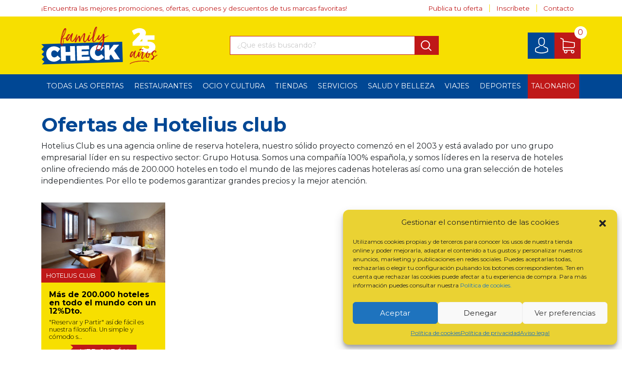

--- FILE ---
content_type: text/html; charset=UTF-8
request_url: https://www.familycheck.es/empresa/hotelius-club/
body_size: 17298
content:
<!DOCTYPE html>
<html lang="es">
<head>
  <!-- Global site tag (gtag.js) - Google Analytics -->
  <script type="text/plain" data-service="google-analytics" data-category="statistics" async data-cmplz-src="https://www.googletagmanager.com/gtag/js?id=UA-74925545-2"></script>
  <script>
    window.dataLayer = window.dataLayer || [];
    function gtag(){dataLayer.push(arguments);}
    gtag('js', new Date());

    gtag('config', 'UA-74925545-2');
  </script>
	<base href="https://www.familycheck.es" />
	<meta charset="UTF-8">
	<meta name="viewport" content="width=device-width, initial-scale=1, shrink-to-fit=no">
	<link rel="profile" href="http://gmpg.org/xfn/11">
	<link href="https://fonts.googleapis.com/css?family=Montserrat:300,400,700&display=swap" rel="stylesheet">
	<script type="text/plain" data-service="acf-custom-maps" data-category="marketing" async defer data-cmplz-src="https://maps.googleapis.com/maps/api/js?key=AIzaSyBp6d5vpQqEhLvksQ2psH1wjSeO9uTNJ68"></script>
	<meta name='robots' content='index, follow, max-image-preview:large, max-snippet:-1, max-video-preview:-1' />

	<!-- This site is optimized with the Yoast SEO plugin v22.1 - https://yoast.com/wordpress/plugins/seo/ -->
	<title>HOTELIUS CLUB - Familycheck</title>
	<link rel="canonical" href="https://www.familycheck.es/empresa/hotelius-club/" />
	<meta property="og:locale" content="es_ES" />
	<meta property="og:type" content="article" />
	<meta property="og:title" content="HOTELIUS CLUB - Familycheck" />
	<meta property="og:description" content="[...]Leer más..." />
	<meta property="og:url" content="https://www.familycheck.es/empresa/hotelius-club/" />
	<meta property="og:site_name" content="Familycheck" />
	<meta property="article:modified_time" content="2019-12-10T11:12:08+00:00" />
	<meta property="og:image" content="https://www.familycheck.es/wp-content/uploads/2019/12/hotelius-club.jpg" />
	<meta property="og:image:width" content="390" />
	<meta property="og:image:height" content="392" />
	<meta property="og:image:type" content="image/jpeg" />
	<meta name="twitter:card" content="summary_large_image" />
	<script type="application/ld+json" class="yoast-schema-graph">{"@context":"https://schema.org","@graph":[{"@type":"WebPage","@id":"https://www.familycheck.es/empresa/hotelius-club/","url":"https://www.familycheck.es/empresa/hotelius-club/","name":"HOTELIUS CLUB - Familycheck","isPartOf":{"@id":"https://www.familycheck.es/#website"},"primaryImageOfPage":{"@id":"https://www.familycheck.es/empresa/hotelius-club/#primaryimage"},"image":{"@id":"https://www.familycheck.es/empresa/hotelius-club/#primaryimage"},"thumbnailUrl":"https://www.familycheck.es/wp-content/uploads/2019/12/hotelius-club.jpg","datePublished":"2019-12-10T11:11:56+00:00","dateModified":"2019-12-10T11:12:08+00:00","breadcrumb":{"@id":"https://www.familycheck.es/empresa/hotelius-club/#breadcrumb"},"inLanguage":"es","potentialAction":[{"@type":"ReadAction","target":["https://www.familycheck.es/empresa/hotelius-club/"]}]},{"@type":"ImageObject","inLanguage":"es","@id":"https://www.familycheck.es/empresa/hotelius-club/#primaryimage","url":"https://www.familycheck.es/wp-content/uploads/2019/12/hotelius-club.jpg","contentUrl":"https://www.familycheck.es/wp-content/uploads/2019/12/hotelius-club.jpg","width":390,"height":392},{"@type":"BreadcrumbList","@id":"https://www.familycheck.es/empresa/hotelius-club/#breadcrumb","itemListElement":[{"@type":"ListItem","position":1,"name":"Portada","item":"https://www.familycheck.es/"},{"@type":"ListItem","position":2,"name":"HOTELIUS CLUB"}]},{"@type":"WebSite","@id":"https://www.familycheck.es/#website","url":"https://www.familycheck.es/","name":"Familycheck","description":"¡Encuentra las mejores promociones, ofertas, cupones y descuentos de tus marcas favoritas!","potentialAction":[{"@type":"SearchAction","target":{"@type":"EntryPoint","urlTemplate":"https://www.familycheck.es/?s={search_term_string}"},"query-input":"required name=search_term_string"}],"inLanguage":"es"}]}</script>
	<!-- / Yoast SEO plugin. -->


<link rel="alternate" type="application/rss+xml" title="Familycheck &raquo; Feed" href="https://www.familycheck.es/feed/" />
<link rel="alternate" type="application/rss+xml" title="Familycheck &raquo; Feed de los comentarios" href="https://www.familycheck.es/comments/feed/" />
<script type="text/javascript">
/* <![CDATA[ */
window._wpemojiSettings = {"baseUrl":"https:\/\/s.w.org\/images\/core\/emoji\/14.0.0\/72x72\/","ext":".png","svgUrl":"https:\/\/s.w.org\/images\/core\/emoji\/14.0.0\/svg\/","svgExt":".svg","source":{"concatemoji":"https:\/\/www.familycheck.es\/wp-includes\/js\/wp-emoji-release.min.js?ver=6.4.7"}};
/*! This file is auto-generated */
!function(i,n){var o,s,e;function c(e){try{var t={supportTests:e,timestamp:(new Date).valueOf()};sessionStorage.setItem(o,JSON.stringify(t))}catch(e){}}function p(e,t,n){e.clearRect(0,0,e.canvas.width,e.canvas.height),e.fillText(t,0,0);var t=new Uint32Array(e.getImageData(0,0,e.canvas.width,e.canvas.height).data),r=(e.clearRect(0,0,e.canvas.width,e.canvas.height),e.fillText(n,0,0),new Uint32Array(e.getImageData(0,0,e.canvas.width,e.canvas.height).data));return t.every(function(e,t){return e===r[t]})}function u(e,t,n){switch(t){case"flag":return n(e,"\ud83c\udff3\ufe0f\u200d\u26a7\ufe0f","\ud83c\udff3\ufe0f\u200b\u26a7\ufe0f")?!1:!n(e,"\ud83c\uddfa\ud83c\uddf3","\ud83c\uddfa\u200b\ud83c\uddf3")&&!n(e,"\ud83c\udff4\udb40\udc67\udb40\udc62\udb40\udc65\udb40\udc6e\udb40\udc67\udb40\udc7f","\ud83c\udff4\u200b\udb40\udc67\u200b\udb40\udc62\u200b\udb40\udc65\u200b\udb40\udc6e\u200b\udb40\udc67\u200b\udb40\udc7f");case"emoji":return!n(e,"\ud83e\udef1\ud83c\udffb\u200d\ud83e\udef2\ud83c\udfff","\ud83e\udef1\ud83c\udffb\u200b\ud83e\udef2\ud83c\udfff")}return!1}function f(e,t,n){var r="undefined"!=typeof WorkerGlobalScope&&self instanceof WorkerGlobalScope?new OffscreenCanvas(300,150):i.createElement("canvas"),a=r.getContext("2d",{willReadFrequently:!0}),o=(a.textBaseline="top",a.font="600 32px Arial",{});return e.forEach(function(e){o[e]=t(a,e,n)}),o}function t(e){var t=i.createElement("script");t.src=e,t.defer=!0,i.head.appendChild(t)}"undefined"!=typeof Promise&&(o="wpEmojiSettingsSupports",s=["flag","emoji"],n.supports={everything:!0,everythingExceptFlag:!0},e=new Promise(function(e){i.addEventListener("DOMContentLoaded",e,{once:!0})}),new Promise(function(t){var n=function(){try{var e=JSON.parse(sessionStorage.getItem(o));if("object"==typeof e&&"number"==typeof e.timestamp&&(new Date).valueOf()<e.timestamp+604800&&"object"==typeof e.supportTests)return e.supportTests}catch(e){}return null}();if(!n){if("undefined"!=typeof Worker&&"undefined"!=typeof OffscreenCanvas&&"undefined"!=typeof URL&&URL.createObjectURL&&"undefined"!=typeof Blob)try{var e="postMessage("+f.toString()+"("+[JSON.stringify(s),u.toString(),p.toString()].join(",")+"));",r=new Blob([e],{type:"text/javascript"}),a=new Worker(URL.createObjectURL(r),{name:"wpTestEmojiSupports"});return void(a.onmessage=function(e){c(n=e.data),a.terminate(),t(n)})}catch(e){}c(n=f(s,u,p))}t(n)}).then(function(e){for(var t in e)n.supports[t]=e[t],n.supports.everything=n.supports.everything&&n.supports[t],"flag"!==t&&(n.supports.everythingExceptFlag=n.supports.everythingExceptFlag&&n.supports[t]);n.supports.everythingExceptFlag=n.supports.everythingExceptFlag&&!n.supports.flag,n.DOMReady=!1,n.readyCallback=function(){n.DOMReady=!0}}).then(function(){return e}).then(function(){var e;n.supports.everything||(n.readyCallback(),(e=n.source||{}).concatemoji?t(e.concatemoji):e.wpemoji&&e.twemoji&&(t(e.twemoji),t(e.wpemoji)))}))}((window,document),window._wpemojiSettings);
/* ]]> */
</script>
<style id='wp-emoji-styles-inline-css' type='text/css'>

	img.wp-smiley, img.emoji {
		display: inline !important;
		border: none !important;
		box-shadow: none !important;
		height: 1em !important;
		width: 1em !important;
		margin: 0 0.07em !important;
		vertical-align: -0.1em !important;
		background: none !important;
		padding: 0 !important;
	}
</style>
<link rel='stylesheet' id='wp-block-library-css' href='https://www.familycheck.es/wp-includes/css/dist/block-library/style.min.css?ver=6.4.7' type='text/css' media='all' />
<link rel='stylesheet' id='wc-block-style-css' href='https://www.familycheck.es/wp-content/plugins/woocommerce/packages/woocommerce-blocks/build/style.css?ver=2.5.14' type='text/css' media='all' />
<style id='classic-theme-styles-inline-css' type='text/css'>
/*! This file is auto-generated */
.wp-block-button__link{color:#fff;background-color:#32373c;border-radius:9999px;box-shadow:none;text-decoration:none;padding:calc(.667em + 2px) calc(1.333em + 2px);font-size:1.125em}.wp-block-file__button{background:#32373c;color:#fff;text-decoration:none}
</style>
<style id='global-styles-inline-css' type='text/css'>
body{--wp--preset--color--black: #000000;--wp--preset--color--cyan-bluish-gray: #abb8c3;--wp--preset--color--white: #ffffff;--wp--preset--color--pale-pink: #f78da7;--wp--preset--color--vivid-red: #cf2e2e;--wp--preset--color--luminous-vivid-orange: #ff6900;--wp--preset--color--luminous-vivid-amber: #fcb900;--wp--preset--color--light-green-cyan: #7bdcb5;--wp--preset--color--vivid-green-cyan: #00d084;--wp--preset--color--pale-cyan-blue: #8ed1fc;--wp--preset--color--vivid-cyan-blue: #0693e3;--wp--preset--color--vivid-purple: #9b51e0;--wp--preset--gradient--vivid-cyan-blue-to-vivid-purple: linear-gradient(135deg,rgba(6,147,227,1) 0%,rgb(155,81,224) 100%);--wp--preset--gradient--light-green-cyan-to-vivid-green-cyan: linear-gradient(135deg,rgb(122,220,180) 0%,rgb(0,208,130) 100%);--wp--preset--gradient--luminous-vivid-amber-to-luminous-vivid-orange: linear-gradient(135deg,rgba(252,185,0,1) 0%,rgba(255,105,0,1) 100%);--wp--preset--gradient--luminous-vivid-orange-to-vivid-red: linear-gradient(135deg,rgba(255,105,0,1) 0%,rgb(207,46,46) 100%);--wp--preset--gradient--very-light-gray-to-cyan-bluish-gray: linear-gradient(135deg,rgb(238,238,238) 0%,rgb(169,184,195) 100%);--wp--preset--gradient--cool-to-warm-spectrum: linear-gradient(135deg,rgb(74,234,220) 0%,rgb(151,120,209) 20%,rgb(207,42,186) 40%,rgb(238,44,130) 60%,rgb(251,105,98) 80%,rgb(254,248,76) 100%);--wp--preset--gradient--blush-light-purple: linear-gradient(135deg,rgb(255,206,236) 0%,rgb(152,150,240) 100%);--wp--preset--gradient--blush-bordeaux: linear-gradient(135deg,rgb(254,205,165) 0%,rgb(254,45,45) 50%,rgb(107,0,62) 100%);--wp--preset--gradient--luminous-dusk: linear-gradient(135deg,rgb(255,203,112) 0%,rgb(199,81,192) 50%,rgb(65,88,208) 100%);--wp--preset--gradient--pale-ocean: linear-gradient(135deg,rgb(255,245,203) 0%,rgb(182,227,212) 50%,rgb(51,167,181) 100%);--wp--preset--gradient--electric-grass: linear-gradient(135deg,rgb(202,248,128) 0%,rgb(113,206,126) 100%);--wp--preset--gradient--midnight: linear-gradient(135deg,rgb(2,3,129) 0%,rgb(40,116,252) 100%);--wp--preset--font-size--small: 13px;--wp--preset--font-size--medium: 20px;--wp--preset--font-size--large: 36px;--wp--preset--font-size--x-large: 42px;--wp--preset--spacing--20: 0.44rem;--wp--preset--spacing--30: 0.67rem;--wp--preset--spacing--40: 1rem;--wp--preset--spacing--50: 1.5rem;--wp--preset--spacing--60: 2.25rem;--wp--preset--spacing--70: 3.38rem;--wp--preset--spacing--80: 5.06rem;--wp--preset--shadow--natural: 6px 6px 9px rgba(0, 0, 0, 0.2);--wp--preset--shadow--deep: 12px 12px 50px rgba(0, 0, 0, 0.4);--wp--preset--shadow--sharp: 6px 6px 0px rgba(0, 0, 0, 0.2);--wp--preset--shadow--outlined: 6px 6px 0px -3px rgba(255, 255, 255, 1), 6px 6px rgba(0, 0, 0, 1);--wp--preset--shadow--crisp: 6px 6px 0px rgba(0, 0, 0, 1);}:where(.is-layout-flex){gap: 0.5em;}:where(.is-layout-grid){gap: 0.5em;}body .is-layout-flow > .alignleft{float: left;margin-inline-start: 0;margin-inline-end: 2em;}body .is-layout-flow > .alignright{float: right;margin-inline-start: 2em;margin-inline-end: 0;}body .is-layout-flow > .aligncenter{margin-left: auto !important;margin-right: auto !important;}body .is-layout-constrained > .alignleft{float: left;margin-inline-start: 0;margin-inline-end: 2em;}body .is-layout-constrained > .alignright{float: right;margin-inline-start: 2em;margin-inline-end: 0;}body .is-layout-constrained > .aligncenter{margin-left: auto !important;margin-right: auto !important;}body .is-layout-constrained > :where(:not(.alignleft):not(.alignright):not(.alignfull)){max-width: var(--wp--style--global--content-size);margin-left: auto !important;margin-right: auto !important;}body .is-layout-constrained > .alignwide{max-width: var(--wp--style--global--wide-size);}body .is-layout-flex{display: flex;}body .is-layout-flex{flex-wrap: wrap;align-items: center;}body .is-layout-flex > *{margin: 0;}body .is-layout-grid{display: grid;}body .is-layout-grid > *{margin: 0;}:where(.wp-block-columns.is-layout-flex){gap: 2em;}:where(.wp-block-columns.is-layout-grid){gap: 2em;}:where(.wp-block-post-template.is-layout-flex){gap: 1.25em;}:where(.wp-block-post-template.is-layout-grid){gap: 1.25em;}.has-black-color{color: var(--wp--preset--color--black) !important;}.has-cyan-bluish-gray-color{color: var(--wp--preset--color--cyan-bluish-gray) !important;}.has-white-color{color: var(--wp--preset--color--white) !important;}.has-pale-pink-color{color: var(--wp--preset--color--pale-pink) !important;}.has-vivid-red-color{color: var(--wp--preset--color--vivid-red) !important;}.has-luminous-vivid-orange-color{color: var(--wp--preset--color--luminous-vivid-orange) !important;}.has-luminous-vivid-amber-color{color: var(--wp--preset--color--luminous-vivid-amber) !important;}.has-light-green-cyan-color{color: var(--wp--preset--color--light-green-cyan) !important;}.has-vivid-green-cyan-color{color: var(--wp--preset--color--vivid-green-cyan) !important;}.has-pale-cyan-blue-color{color: var(--wp--preset--color--pale-cyan-blue) !important;}.has-vivid-cyan-blue-color{color: var(--wp--preset--color--vivid-cyan-blue) !important;}.has-vivid-purple-color{color: var(--wp--preset--color--vivid-purple) !important;}.has-black-background-color{background-color: var(--wp--preset--color--black) !important;}.has-cyan-bluish-gray-background-color{background-color: var(--wp--preset--color--cyan-bluish-gray) !important;}.has-white-background-color{background-color: var(--wp--preset--color--white) !important;}.has-pale-pink-background-color{background-color: var(--wp--preset--color--pale-pink) !important;}.has-vivid-red-background-color{background-color: var(--wp--preset--color--vivid-red) !important;}.has-luminous-vivid-orange-background-color{background-color: var(--wp--preset--color--luminous-vivid-orange) !important;}.has-luminous-vivid-amber-background-color{background-color: var(--wp--preset--color--luminous-vivid-amber) !important;}.has-light-green-cyan-background-color{background-color: var(--wp--preset--color--light-green-cyan) !important;}.has-vivid-green-cyan-background-color{background-color: var(--wp--preset--color--vivid-green-cyan) !important;}.has-pale-cyan-blue-background-color{background-color: var(--wp--preset--color--pale-cyan-blue) !important;}.has-vivid-cyan-blue-background-color{background-color: var(--wp--preset--color--vivid-cyan-blue) !important;}.has-vivid-purple-background-color{background-color: var(--wp--preset--color--vivid-purple) !important;}.has-black-border-color{border-color: var(--wp--preset--color--black) !important;}.has-cyan-bluish-gray-border-color{border-color: var(--wp--preset--color--cyan-bluish-gray) !important;}.has-white-border-color{border-color: var(--wp--preset--color--white) !important;}.has-pale-pink-border-color{border-color: var(--wp--preset--color--pale-pink) !important;}.has-vivid-red-border-color{border-color: var(--wp--preset--color--vivid-red) !important;}.has-luminous-vivid-orange-border-color{border-color: var(--wp--preset--color--luminous-vivid-orange) !important;}.has-luminous-vivid-amber-border-color{border-color: var(--wp--preset--color--luminous-vivid-amber) !important;}.has-light-green-cyan-border-color{border-color: var(--wp--preset--color--light-green-cyan) !important;}.has-vivid-green-cyan-border-color{border-color: var(--wp--preset--color--vivid-green-cyan) !important;}.has-pale-cyan-blue-border-color{border-color: var(--wp--preset--color--pale-cyan-blue) !important;}.has-vivid-cyan-blue-border-color{border-color: var(--wp--preset--color--vivid-cyan-blue) !important;}.has-vivid-purple-border-color{border-color: var(--wp--preset--color--vivid-purple) !important;}.has-vivid-cyan-blue-to-vivid-purple-gradient-background{background: var(--wp--preset--gradient--vivid-cyan-blue-to-vivid-purple) !important;}.has-light-green-cyan-to-vivid-green-cyan-gradient-background{background: var(--wp--preset--gradient--light-green-cyan-to-vivid-green-cyan) !important;}.has-luminous-vivid-amber-to-luminous-vivid-orange-gradient-background{background: var(--wp--preset--gradient--luminous-vivid-amber-to-luminous-vivid-orange) !important;}.has-luminous-vivid-orange-to-vivid-red-gradient-background{background: var(--wp--preset--gradient--luminous-vivid-orange-to-vivid-red) !important;}.has-very-light-gray-to-cyan-bluish-gray-gradient-background{background: var(--wp--preset--gradient--very-light-gray-to-cyan-bluish-gray) !important;}.has-cool-to-warm-spectrum-gradient-background{background: var(--wp--preset--gradient--cool-to-warm-spectrum) !important;}.has-blush-light-purple-gradient-background{background: var(--wp--preset--gradient--blush-light-purple) !important;}.has-blush-bordeaux-gradient-background{background: var(--wp--preset--gradient--blush-bordeaux) !important;}.has-luminous-dusk-gradient-background{background: var(--wp--preset--gradient--luminous-dusk) !important;}.has-pale-ocean-gradient-background{background: var(--wp--preset--gradient--pale-ocean) !important;}.has-electric-grass-gradient-background{background: var(--wp--preset--gradient--electric-grass) !important;}.has-midnight-gradient-background{background: var(--wp--preset--gradient--midnight) !important;}.has-small-font-size{font-size: var(--wp--preset--font-size--small) !important;}.has-medium-font-size{font-size: var(--wp--preset--font-size--medium) !important;}.has-large-font-size{font-size: var(--wp--preset--font-size--large) !important;}.has-x-large-font-size{font-size: var(--wp--preset--font-size--x-large) !important;}
.wp-block-navigation a:where(:not(.wp-element-button)){color: inherit;}
:where(.wp-block-post-template.is-layout-flex){gap: 1.25em;}:where(.wp-block-post-template.is-layout-grid){gap: 1.25em;}
:where(.wp-block-columns.is-layout-flex){gap: 2em;}:where(.wp-block-columns.is-layout-grid){gap: 2em;}
.wp-block-pullquote{font-size: 1.5em;line-height: 1.6;}
</style>
<link rel='stylesheet' id='contact-form-7-css' href='https://www.familycheck.es/wp-content/plugins/contact-form-7/includes/css/styles.css?ver=5.9.8' type='text/css' media='all' />
<link rel='stylesheet' id='woocommerce-layout-css' href='https://www.familycheck.es/wp-content/plugins/woocommerce/assets/css/woocommerce-layout.css?ver=3.9.5' type='text/css' media='all' />
<link rel='stylesheet' id='woocommerce-smallscreen-css' href='https://www.familycheck.es/wp-content/plugins/woocommerce/assets/css/woocommerce-smallscreen.css?ver=3.9.5' type='text/css' media='only screen and (max-width: 768px)' />
<link rel='stylesheet' id='woocommerce-general-css' href='https://www.familycheck.es/wp-content/plugins/woocommerce/assets/css/woocommerce.css?ver=3.9.5' type='text/css' media='all' />
<style id='woocommerce-inline-inline-css' type='text/css'>
.woocommerce form .form-row .required { visibility: visible; }
</style>
<link rel='stylesheet' id='cmplz-general-css' href='https://www.familycheck.es/wp-content/plugins/complianz-gdpr/assets/css/cookieblocker.min.css?ver=6.5.6' type='text/css' media='all' />
<link rel='stylesheet' id='understrap-styles-css' href='https://www.familycheck.es/wp-content/themes/familycheck/css/theme.min.css?ver=.1574766379' type='text/css' media='all' />
<link rel='stylesheet' id='owl-carrousel-css' href='https://www.familycheck.es/wp-content/themes/familycheck/css/owl.carousel.min.css?ver=.1574766379' type='text/css' media='all' />
<link rel='stylesheet' id='owl-theme-css' href='https://www.familycheck.es/wp-content/themes/familycheck/css/owl.theme.default.min.css?ver=.1574766379' type='text/css' media='all' />
<link rel='stylesheet' id='helpers-css' href='https://www.familycheck.es/wp-content/themes/familycheck/css/helpers.css?ver=.1574766379' type='text/css' media='all' />
<link rel='stylesheet' id='layout-css' href='https://www.familycheck.es/wp-content/themes/familycheck/css/layout-min.css?ver=.1574766379' type='text/css' media='all' />
<link rel='stylesheet' id='responsive-css' href='https://www.familycheck.es/wp-content/themes/familycheck/css/responsive-min.css?ver=.1574766379' type='text/css' media='all' />
<!--[if lt IE 9]>
<link rel='stylesheet' id='vc_lte_ie9-css' href='https://www.familycheck.es/wp-content/plugins/js_composer/assets/css/vc_lte_ie9.min.css?ver=6.0.5' type='text/css' media='screen' />
<![endif]-->
<script type="text/javascript" src="https://www.familycheck.es/wp-includes/js/jquery/jquery.min.js?ver=3.7.1" id="jquery-core-js"></script>
<script type="text/javascript" src="https://www.familycheck.es/wp-includes/js/jquery/jquery-migrate.min.js?ver=3.4.1" id="jquery-migrate-js"></script>
<script type="text/javascript" src="https://www.familycheck.es/wp-content/plugins/woocommerce/assets/js/jquery-blockui/jquery.blockUI.min.js?ver=2.70" id="jquery-blockui-js"></script>
<script type="text/javascript" id="wc-add-to-cart-js-extra">
/* <![CDATA[ */
var wc_add_to_cart_params = {"ajax_url":"\/wp-admin\/admin-ajax.php","wc_ajax_url":"\/?wc-ajax=%%endpoint%%","i18n_view_cart":"Ver carrito","cart_url":"https:\/\/www.familycheck.es\/carrito\/","is_cart":"","cart_redirect_after_add":"yes"};
/* ]]> */
</script>
<script type="text/javascript" src="https://www.familycheck.es/wp-content/plugins/woocommerce/assets/js/frontend/add-to-cart.min.js?ver=3.9.5" id="wc-add-to-cart-js"></script>
<script type="text/javascript" src="https://www.familycheck.es/wp-content/plugins/js_composer/assets/js/vendors/woocommerce-add-to-cart.js?ver=6.0.5" id="vc_woocommerce-add-to-cart-js-js"></script>
<link rel="https://api.w.org/" href="https://www.familycheck.es/wp-json/" /><link rel="EditURI" type="application/rsd+xml" title="RSD" href="https://www.familycheck.es/xmlrpc.php?rsd" />
<meta name="generator" content="WordPress 6.4.7" />
<meta name="generator" content="WooCommerce 3.9.5" />
<link rel='shortlink' href='https://www.familycheck.es/?p=2386' />
<link rel="alternate" type="application/json+oembed" href="https://www.familycheck.es/wp-json/oembed/1.0/embed?url=https%3A%2F%2Fwww.familycheck.es%2Fempresa%2Fhotelius-club%2F" />
<link rel="alternate" type="text/xml+oembed" href="https://www.familycheck.es/wp-json/oembed/1.0/embed?url=https%3A%2F%2Fwww.familycheck.es%2Fempresa%2Fhotelius-club%2F&#038;format=xml" />
<style>.cmplz-hidden{display:none!important;}</style><meta name="mobile-web-app-capable" content="yes">
<meta name="apple-mobile-web-app-capable" content="yes">
<meta name="apple-mobile-web-app-title" content="Familycheck - ¡Encuentra las mejores promociones, ofertas, cupones y descuentos de tus marcas favoritas!">
	<noscript><style>.woocommerce-product-gallery{ opacity: 1 !important; }</style></noscript>
	<meta name="generator" content="Powered by WPBakery Page Builder - drag and drop page builder for WordPress."/>
<link rel="icon" href="https://www.familycheck.es/wp-content/uploads/2019/07/cropped-favicon-1-32x32.png" sizes="32x32" />
<link rel="icon" href="https://www.familycheck.es/wp-content/uploads/2019/07/cropped-favicon-1-192x192.png" sizes="192x192" />
<link rel="apple-touch-icon" href="https://www.familycheck.es/wp-content/uploads/2019/07/cropped-favicon-1-180x180.png" />
<meta name="msapplication-TileImage" content="https://www.familycheck.es/wp-content/uploads/2019/07/cropped-favicon-1-270x270.png" />
<noscript><style> .wpb_animate_when_almost_visible { opacity: 1; }</style></noscript>

	<script>

		/*jQuery( document ).ready(function() {


		var pos;
	  	if (navigator.geolocation) {
          navigator.geolocation.getCurrentPosition(function(position) {
            pos = {
              lat: position.coords.latitude,
              lng: position.coords.longitude
        	};
        	var geocoder= new google.maps.Geocoder();
        	console.log(pos);
        	geocoder.geocode({'location': pos}, function(results, status) {
	          if (status === 'OK') {
	            if (results[1]) {
	              console.log(results[1]);
	            } else {
	              window.alert('No results found');
	            }
	          } else {
	            window.alert('Geocoder failed due to: ' + status);
	          }
	        });

    	});
    	}

    });*/

	</script>

</head>

<body data-cmplz=1 class="empresa-template-default single single-empresa postid-2386 wp-embed-responsive theme-familycheck woocommerce-no-js wpb-js-composer js-comp-ver-6.0.5 vc_responsive">


<div class="site" id="page">

	<!-- ******************* The Navbar Area ******************* -->
	<div id="top-bar">
		<div class="container p0-top p0-bottom f-small">
		<div class="flex color-rojo">
			<div>
				¡Encuentra las mejores promociones, ofertas, cupones y descuentos de tus marcas favoritas!			</div>
			<div class="ml-auto">
				<div class="top-bar-menu-holder"><ul id="top-bar-menu" class="menu"><li id="menu-item-131" class="menu-item menu-item-type-post_type menu-item-object-page menu-item-131"><a href="https://www.familycheck.es/publica-tu-oferta/">Publica tu oferta</a></li>
<li id="menu-item-130" class="menu-item menu-item-type-post_type menu-item-object-page menu-item-130"><a href="https://www.familycheck.es/inscribete/">Inscríbete</a></li>
<li id="menu-item-129" class="menu-item menu-item-type-post_type menu-item-object-page menu-item-129"><a href="https://www.familycheck.es/contacto/">Contacto</a></li>
</ul></div>			</div>
		</div>
		</div>
	</div>

	<div class="barraFija">
	<header id="wrapper-navbar" class="bg-amarillo p1-top p1-bottom" itemscope itemtype="http://schema.org/WebSite">

		<a class="skip-link sr-only sr-only-focusable" href="#content">Salir del contenido</a>

		<div class="container">
			<div class="row">

					<div class="navbar-toggler col-3" type="button" data-toggle="collapse" data-target="#navbarNavDropdown" aria-controls="navbarNavDropdown" aria-expanded="false" aria-label="Toggle navigation">
							<div class="navbar-toggler-icon">
								<img src="https://www.familycheck.es/wp-content/themes/familycheck/img/menu.svg" class="width" />
							</div>
							<div class="menu-responsive-text">Menú</div>
					</div>

					<div class="col-md-3 col-6 flex align-center">
							<a class="navbar-brand" rel="home" href="https://www.familycheck.es/" title="Familycheck" itemprop="url"><img src="https://www.familycheck.es/wp-content/themes/familycheck/img/logo-25.svg" class="logo" /></a>
					</div>
					<div class="col-md-7 flex total-center buscador">

						
  <form role="search" method="get" class="woocommerce-product-search flex total-center" action="https://www.familycheck.es/busqueda">
            <input type="search" class="search-field" name="busqueda" placeholder="¿Que estás buscando?" />
            <!--select id="busqueda_provincia" name="provincia">
              <option value='alava' >Álava</option>
              <option value='albacete' >Albacete</option>
              <option value='alicante' >Alicante/Alacant</option>
              <option value='almeria' >Almería</option>
              <option value='asturias' >Asturias</option>
              <option value='avila' >Ávila</option>
              <option value='badajoz' >Badajoz</option>
              <option value='barcelona' >Barcelona</option>
              <option value='burgos' >Burgos</option>
              <option value='caceres' >Cáceres</option>
              <option value='cadiz' >Cádiz</option>
              <option value='cantabria' >Cantabria</option>
              <option value='castellon' >Castellón/Castelló</option>
              <option value='ceuta' >Ceuta</option>
              <option value='ciudadreal' >Ciudad Real</option>
              <option value='cordoba' >Córdoba</option>
              <option value='cuenca' >Cuenca</option>
              <option value='girona' >Girona</option>
              <option value='laspalmas' >Las Palmas</option>
              <option value='granada' >Granada</option>
              <option value='guadalajara' >Guadalajara</option>
              <option value='guipuzcoa' >Guipúzcoa</option>
              <option value='huelva' >Huelva</option>
              <option value='huesca' >Huesca</option>
              <option value='illesbalears' >Illes Balears</option>
              <option value='jaen' >Jaén</option>
              <option value='acoruña' >A Coruña</option>
              <option value='larioja' >La Rioja</option>
              <option value='leon' >León</option>
              <option value='lleida' >Lleida</option>
              <option value='lugo' >Lugo</option>
              <option value='madrid' selected="selected">Madrid</option>
              <option value='malaga' >Málaga</option>
              <option value='melilla' >Melilla</option>
              <option value='murcia' >Murcia</option>
              <option value='navarra' >Navarra</option>
              <option value='ourense' >Ourense</option>
              <option value='palencia' >Palencia</option>
              <option value='pontevedra' >Pontevedra</option>
              <option value='salamanca' >Salamanca</option>
              <option value='segovia' >Segovia</option>
              <option value='sevilla' >Sevilla</option>
              <option value='soria' >Soria</option>
              <option value='tarragona' >Tarragona</option>
              <option value='santacruztenerife' >Santa Cruz de Tenerife</option>
              <option value='teruel' >Teruel</option>
              <option value='toledo' >Toledo</option>
              <option value='valencia' >Valencia/Valéncia</option>
              <option value='valladolid' >Valladolid</option>
              <option value='vizcaya' >Vizcaya</option>
              <option value='zamora' >Zamora</option>
              <option value='zaragoza' >Zaragoza</option>
            </select-->
            <button type="submit">Buscar</button>
          </form>



					</div>
					<div class="col-md-2 flex align-center flex-end col-3">
						<a class="account-button bg-azul m1-left" href="https://www.familycheck.es/mi-cuenta/">

						</a>
						<a class="card-button bg-rojo" href="https://www.familycheck.es/carrito/" title="Ver cesta">
							<div class="cart-contents" >0</div>
						</a>
					</div>
			</div>

			</div>
		</header><!-- #wrapper-navbar end -->
		<nav class="navbar navbar-expand-md navbar-dark bg-azul">
			<div class="container">
				<div id="navbarNavDropdown" class="collapse navbar-collapse">
					
  <form role="search" method="get" class="woocommerce-product-search flex total-center" action="https://www.familycheck.es/busqueda">
            <input type="search" class="search-field" name="busqueda" placeholder="¿Que estás buscando?" />
            <!--select id="busqueda_provincia" name="provincia">
              <option value='alava' >Álava</option>
              <option value='albacete' >Albacete</option>
              <option value='alicante' >Alicante/Alacant</option>
              <option value='almeria' >Almería</option>
              <option value='asturias' >Asturias</option>
              <option value='avila' >Ávila</option>
              <option value='badajoz' >Badajoz</option>
              <option value='barcelona' >Barcelona</option>
              <option value='burgos' >Burgos</option>
              <option value='caceres' >Cáceres</option>
              <option value='cadiz' >Cádiz</option>
              <option value='cantabria' >Cantabria</option>
              <option value='castellon' >Castellón/Castelló</option>
              <option value='ceuta' >Ceuta</option>
              <option value='ciudadreal' >Ciudad Real</option>
              <option value='cordoba' >Córdoba</option>
              <option value='cuenca' >Cuenca</option>
              <option value='girona' >Girona</option>
              <option value='laspalmas' >Las Palmas</option>
              <option value='granada' >Granada</option>
              <option value='guadalajara' >Guadalajara</option>
              <option value='guipuzcoa' >Guipúzcoa</option>
              <option value='huelva' >Huelva</option>
              <option value='huesca' >Huesca</option>
              <option value='illesbalears' >Illes Balears</option>
              <option value='jaen' >Jaén</option>
              <option value='acoruña' >A Coruña</option>
              <option value='larioja' >La Rioja</option>
              <option value='leon' >León</option>
              <option value='lleida' >Lleida</option>
              <option value='lugo' >Lugo</option>
              <option value='madrid' selected="selected">Madrid</option>
              <option value='malaga' >Málaga</option>
              <option value='melilla' >Melilla</option>
              <option value='murcia' >Murcia</option>
              <option value='navarra' >Navarra</option>
              <option value='ourense' >Ourense</option>
              <option value='palencia' >Palencia</option>
              <option value='pontevedra' >Pontevedra</option>
              <option value='salamanca' >Salamanca</option>
              <option value='segovia' >Segovia</option>
              <option value='sevilla' >Sevilla</option>
              <option value='soria' >Soria</option>
              <option value='tarragona' >Tarragona</option>
              <option value='santacruztenerife' >Santa Cruz de Tenerife</option>
              <option value='teruel' >Teruel</option>
              <option value='toledo' >Toledo</option>
              <option value='valencia' >Valencia/Valéncia</option>
              <option value='valladolid' >Valladolid</option>
              <option value='vizcaya' >Vizcaya</option>
              <option value='zamora' >Zamora</option>
              <option value='zaragoza' >Zaragoza</option>
            </select-->
            <button type="submit">Buscar</button>
          </form>



		<div class="menu-menu-principal-container"><ul id="main-menu" class="navbar-nav"><li itemscope="itemscope" itemtype="https://www.schema.org/SiteNavigationElement" id="menu-item-4560" class="menu-item menu-item-type-post_type menu-item-object-page menu-item-4560 nav-item"><a title="Todas las ofertas" href="https://www.familycheck.es/todas-las-ofertas/" class="nav-link">Todas las ofertas</a></li>
<li itemscope="itemscope" itemtype="https://www.schema.org/SiteNavigationElement" id="menu-item-118" class="menu-item menu-item-type-taxonomy menu-item-object-product_cat menu-item-118 nav-item"><a title="Restaurantes" href="https://www.familycheck.es/categorias/restaurantes/" class="nav-link">Restaurantes</a></li>
<li itemscope="itemscope" itemtype="https://www.schema.org/SiteNavigationElement" id="menu-item-117" class="menu-item menu-item-type-taxonomy menu-item-object-product_cat menu-item-117 nav-item"><a title="Ocio y cultura" href="https://www.familycheck.es/categorias/ocio-y-cultura/" class="nav-link">Ocio y cultura</a></li>
<li itemscope="itemscope" itemtype="https://www.schema.org/SiteNavigationElement" id="menu-item-121" class="menu-item menu-item-type-taxonomy menu-item-object-product_cat menu-item-121 nav-item"><a title="Tiendas" href="https://www.familycheck.es/categorias/tiendas/" class="nav-link">Tiendas</a></li>
<li itemscope="itemscope" itemtype="https://www.schema.org/SiteNavigationElement" id="menu-item-120" class="menu-item menu-item-type-taxonomy menu-item-object-product_cat menu-item-120 nav-item"><a title="Servicios" href="https://www.familycheck.es/categorias/servicios/" class="nav-link">Servicios</a></li>
<li itemscope="itemscope" itemtype="https://www.schema.org/SiteNavigationElement" id="menu-item-119" class="menu-item menu-item-type-taxonomy menu-item-object-product_cat menu-item-119 nav-item"><a title="Salud y belleza" href="https://www.familycheck.es/categorias/salud-y-belleza/" class="nav-link">Salud y belleza</a></li>
<li itemscope="itemscope" itemtype="https://www.schema.org/SiteNavigationElement" id="menu-item-122" class="menu-item menu-item-type-taxonomy menu-item-object-product_cat menu-item-122 nav-item"><a title="Viajes" href="https://www.familycheck.es/categorias/viajes/" class="nav-link">Viajes</a></li>
<li itemscope="itemscope" itemtype="https://www.schema.org/SiteNavigationElement" id="menu-item-115" class="menu-item menu-item-type-taxonomy menu-item-object-product_cat menu-item-115 nav-item"><a title="Deportes" href="https://www.familycheck.es/categorias/deportes/" class="nav-link">Deportes</a></li>
<li itemscope="itemscope" itemtype="https://www.schema.org/SiteNavigationElement" id="menu-item-926" class="family-check menu-item menu-item-type-post_type menu-item-object-page menu-item-926 nav-item"><a title="Talonario" href="https://www.familycheck.es/talonario/" class="nav-link">Talonario</a></li>
<li itemscope="itemscope" itemtype="https://www.schema.org/SiteNavigationElement" id="menu-item-179" class="contacto responsive menu-item menu-item-type-post_type menu-item-object-page menu-item-179 nav-item"><a title="Contacto" href="https://www.familycheck.es/contacto/" class="nav-link">Contacto</a></li>
<li itemscope="itemscope" itemtype="https://www.schema.org/SiteNavigationElement" id="menu-item-180" class="inscribete responsive menu-item menu-item-type-post_type menu-item-object-page menu-item-180 nav-item"><a title="Inscríbete" href="https://www.familycheck.es/inscribete/" class="nav-link">Inscríbete</a></li>
<li itemscope="itemscope" itemtype="https://www.schema.org/SiteNavigationElement" id="menu-item-181" class="oferta responsive menu-item menu-item-type-post_type menu-item-object-page menu-item-181 nav-item"><a title="Publica tu oferta" href="https://www.familycheck.es/publica-tu-oferta/" class="nav-link">Publica tu oferta</a></li>
</ul></div>			</div>
		</nav><!-- .site-navigation -->
	</div>


<div class="wrapper" id="single-wrapper">

	<div class="container" id="content" tabindex="-1">



			<div class="row">
				<div class="col-md-12">
					<h1 class="bold">Ofertas de Hotelius club</h1>
					<p>Hotelius Club es una agencia online de reserva hotelera, nuestro sólido proyecto comenzó en el 2003 y está avalado por uno grupo empresarial líder en su respectivo sector: Grupo Hotusa. Somos una compañía 100% española, y somos líderes en la reserva de hoteles online ofreciendo más de 200.000 hoteles en todo el mundo de las mejores cadenas hoteleras así como una gran selección de hoteles independientes. Por ello te podemos garantizar grandes precios y la mejor atención.</p>
				</div>			
			</div>
			

			<main class="site-main" id="main">
				<div class="row products-row m1-top">
				<div class="product product-loop col-md-3 col-12 col-sm-6 m3-bottom">
<article class="post-2389 product type-product status-publish has-post-thumbnail product_cat-ocio-y-cultura product_cat-servicios product_cat-viajes first instock virtual product-type-simple" id="post-2389">
	<a href="https://www.familycheck.es/oferta/mas-de-200-000-hoteles-en-todo-el-mundo-con-un-12dto/" rel="bookmark" title="Más de 200.000 hoteles en todo el mundo con un 12%Dto." class="nunderline color-black">
		<div class="thumbnail-loop">
			<img src="https://www.familycheck.es/wp-content/uploads/2019/12/hotelius-imagen-habitacion-1024x683.jpg" class="loop-image" />
			<div class="empresa-name">HOTELIUS CLUB</div>
		</div>
		<div class="content-loop p1 cupon">
			<header class="entry-header">
				<div class="entry-title">Más de 200.000 hoteles en todo el mundo con un 12%Dto.</div>
			</header>
			
			<div class="entry-content light">
				"Reservar y Partir" así de fácil es nuestra filosofía. Un simple y cómodo s…			</div>
			<div class="button-producto">Ver cupón</a>
		</div>
	</a>
</article><!-- #post-## -->
</div>				</div>
			</main><!-- #main -->

			

		</div><!-- .row -->

	</div><!-- #content -->

</div><!-- #single-wrapper -->


<div id="suscribe" class="bg-azul m3-top p2-top">
	<div class="container">
		<div class="row">
		<div class="col-md-6 flex align-center p2-top p2-bottom">
			<div class="f12 lh-1 color-white">¡SUBSCRÍBETE A NUESTRO NEWSLETTER PARA ESTAR AL DÍA DE NUESTRAS NOVEDADES!</div>
		</div>
		<div class="col-md-6 flex align-center p2-top p2-bottom flex-end">

			<form class="suscribe" method="POST" action="https://www.familycheck.es/inscribete/">
				<div class="flex">
				<input type="email" name="email" placeholder="Correo electrónico" />
				<input type="submit" name="Enviar" value="Enviar" />
				</div>
			</form>

		</div>
		</div>
	</div>
</div>
<footer class="bg-amarillo">
<div class="container">

	<div class="row">
		<div class="col-md-3 p2-top p2-bottom">
			<img src="https://www.familycheck.es/wp-content/themes/familycheck/img/logo.svg" class="logo" />
		</div>
		<div class="col-md-3 p2-top p2-bottom">
			<strong>La compañía</strong><br>
			<aside>
				<nav>
					<ul>
						<li><a href="https://www.familycheck.es/grupo-family-check/">Grupo Family Check</a></li>
						<li><a href="https://www.familycheck.es/contacto/">Contáctanos</a></li>
						<li><a href="https://www.familycheck.es/publica-tu-oferta/">Anúnciate</a></li>
					</ul>
				</nav>
			</aside>

		</div>
		<div class="col-md-3 p2-top p2-bottom">
			<strong>Contacto</strong><br>
			<div class="contacto-footer">
			Avd Reyes Católicos, 6 1ª<br>
			28220 Majadahonda<br>
			Madrid ·
			902 998 917
			</div>
			<div class="social-footer-holder flex">
				<a href="https://www.facebook.com/familychecktalonario/" target="_blank"><img src="https://www.familycheck.es/wp-content/themes/familycheck/img/facebook.svg" class="social-footer" /></a>
				<a href="https://www.instagram.com/familychecktalonario/" target="_blank"><img src="https://www.familycheck.es/wp-content/themes/familycheck/img/instagram.svg" class="social-footer" /></a>
				<a href="https://twitter.com/familycheck" target="_blank"><img src="https://www.familycheck.es/wp-content/themes/familycheck/img/twitter.svg" class="social-footer" /></a>
			</div>

		</div>
		<div class="col-md-3 p2-top p2-bottom">
			<strong>Legal</strong><br>
			<aside>
				<nav>
					<ul>
						<li><a href="https://www.familycheck.es/politica-de-privacidad/">Política de Privacidad</a></li>
						<li><a href="https://www.familycheck.es/aviso-legal/">Aviso Legal</a></li>
						<li><a href="https://www.familycheck.es/politica-de-cookies/">Política de Cookies</a></li>
						<!--li><a href="https://www.familycheck.es/aviso-legal/">Condiciones de Venta</a></li-->
					</ul>
				</nav>
			</aside>

		</div>

</div>
</footer>
<div class="colophon bg-azul">
	<div class="container p0-top p0-bottom text-center color-white">
		Copyright Grupo Family Check 2026. Todos los derechos reservados.
	</div>

</div>


</div><!-- #page we need this extra closing tag here -->


<!-- Consent Management powered by Complianz | GDPR/CCPA Cookie Consent https://wordpress.org/plugins/complianz-gdpr -->
<div id="cmplz-cookiebanner-container"><div class="cmplz-cookiebanner cmplz-hidden banner-1 optin cmplz-bottom-right cmplz-categories-type-view-preferences" aria-modal="true" data-nosnippet="true" role="dialog" aria-live="polite" aria-labelledby="cmplz-header-1-optin" aria-describedby="cmplz-message-1-optin">
	<div class="cmplz-header">
		<div class="cmplz-logo"></div>
		<div class="cmplz-title" id="cmplz-header-1-optin">Gestionar el consentimiento de las cookies</div>
		<div class="cmplz-close" tabindex="0" role="button" aria-label="close-dialog">
			<svg aria-hidden="true" focusable="false" data-prefix="fas" data-icon="times" class="svg-inline--fa fa-times fa-w-11" role="img" xmlns="http://www.w3.org/2000/svg" viewBox="0 0 352 512"><path fill="currentColor" d="M242.72 256l100.07-100.07c12.28-12.28 12.28-32.19 0-44.48l-22.24-22.24c-12.28-12.28-32.19-12.28-44.48 0L176 189.28 75.93 89.21c-12.28-12.28-32.19-12.28-44.48 0L9.21 111.45c-12.28 12.28-12.28 32.19 0 44.48L109.28 256 9.21 356.07c-12.28 12.28-12.28 32.19 0 44.48l22.24 22.24c12.28 12.28 32.2 12.28 44.48 0L176 322.72l100.07 100.07c12.28 12.28 32.2 12.28 44.48 0l22.24-22.24c12.28-12.28 12.28-32.19 0-44.48L242.72 256z"></path></svg>
		</div>
	</div>

	<div class="cmplz-divider cmplz-divider-header"></div>
	<div class="cmplz-body">
		<div class="cmplz-message" id="cmplz-message-1-optin"><div class="bottom-gdpr-txt-large bottom-gdpr-txt-large-eu">Utilizamos cookies propias y de terceros para conocer los usos de nuestra tienda online y poder mejorarla, adaptar el contenido a tus gustos y personalizar nuestros anuncios, marketing y publicaciones en redes sociales. Puedes aceptarlas todas, rechazarlas o elegir tu configuración pulsando los botones correspondientes. Ten en cuenta que rechazar las cookies puede afectar a tu experiencia de compra. Para más información puedes consultar nuestra<a href="https://www.familycheck.es/politica-de-cookies/"> Política de cookies.</a></div></div>
		<!-- categories start -->
		<div class="cmplz-categories">
			<details class="cmplz-category cmplz-functional" >
				<summary>
						<span class="cmplz-category-header">
							<span class="cmplz-category-title">Funcional</span>
							<span class='cmplz-always-active'>
								<span class="cmplz-banner-checkbox">
									<input type="checkbox"
										   id="cmplz-functional-optin"
										   data-category="cmplz_functional"
										   class="cmplz-consent-checkbox cmplz-functional"
										   size="40"
										   value="1"/>
									<label class="cmplz-label" for="cmplz-functional-optin" tabindex="0"><span class="screen-reader-text">Funcional</span></label>
								</span>
								Siempre activo							</span>
							<span class="cmplz-icon cmplz-open">
								<svg xmlns="http://www.w3.org/2000/svg" viewBox="0 0 448 512"  height="18" ><path d="M224 416c-8.188 0-16.38-3.125-22.62-9.375l-192-192c-12.5-12.5-12.5-32.75 0-45.25s32.75-12.5 45.25 0L224 338.8l169.4-169.4c12.5-12.5 32.75-12.5 45.25 0s12.5 32.75 0 45.25l-192 192C240.4 412.9 232.2 416 224 416z"/></svg>
							</span>
						</span>
				</summary>
				<div class="cmplz-description">
					<span class="cmplz-description-functional">El almacenamiento o acceso técnico es estrictamente necesario para el propósito legítimo de permitir el uso de un servicio específico explícitamente solicitado por el abonado o usuario, o con el único propósito de llevar a cabo la transmisión de una comunicación a través de una red de comunicaciones electrónicas.</span>
				</div>
			</details>

			<details class="cmplz-category cmplz-preferences" >
				<summary>
						<span class="cmplz-category-header">
							<span class="cmplz-category-title">Preferencias</span>
							<span class="cmplz-banner-checkbox">
								<input type="checkbox"
									   id="cmplz-preferences-optin"
									   data-category="cmplz_preferences"
									   class="cmplz-consent-checkbox cmplz-preferences"
									   size="40"
									   value="1"/>
								<label class="cmplz-label" for="cmplz-preferences-optin" tabindex="0"><span class="screen-reader-text">Preferencias</span></label>
							</span>
							<span class="cmplz-icon cmplz-open">
								<svg xmlns="http://www.w3.org/2000/svg" viewBox="0 0 448 512"  height="18" ><path d="M224 416c-8.188 0-16.38-3.125-22.62-9.375l-192-192c-12.5-12.5-12.5-32.75 0-45.25s32.75-12.5 45.25 0L224 338.8l169.4-169.4c12.5-12.5 32.75-12.5 45.25 0s12.5 32.75 0 45.25l-192 192C240.4 412.9 232.2 416 224 416z"/></svg>
							</span>
						</span>
				</summary>
				<div class="cmplz-description">
					<span class="cmplz-description-preferences">El almacenamiento o acceso técnico es necesario para la finalidad legítima de almacenar preferencias no solicitadas por el abonado o usuario.</span>
				</div>
			</details>

			<details class="cmplz-category cmplz-statistics" >
				<summary>
						<span class="cmplz-category-header">
							<span class="cmplz-category-title">Estadísticas</span>
							<span class="cmplz-banner-checkbox">
								<input type="checkbox"
									   id="cmplz-statistics-optin"
									   data-category="cmplz_statistics"
									   class="cmplz-consent-checkbox cmplz-statistics"
									   size="40"
									   value="1"/>
								<label class="cmplz-label" for="cmplz-statistics-optin" tabindex="0"><span class="screen-reader-text">Estadísticas</span></label>
							</span>
							<span class="cmplz-icon cmplz-open">
								<svg xmlns="http://www.w3.org/2000/svg" viewBox="0 0 448 512"  height="18" ><path d="M224 416c-8.188 0-16.38-3.125-22.62-9.375l-192-192c-12.5-12.5-12.5-32.75 0-45.25s32.75-12.5 45.25 0L224 338.8l169.4-169.4c12.5-12.5 32.75-12.5 45.25 0s12.5 32.75 0 45.25l-192 192C240.4 412.9 232.2 416 224 416z"/></svg>
							</span>
						</span>
				</summary>
				<div class="cmplz-description">
					<span class="cmplz-description-statistics">El almacenamiento o acceso técnico que es utilizado exclusivamente con fines estadísticos.</span>
					<span class="cmplz-description-statistics-anonymous">El almacenamiento o acceso técnico que se utiliza exclusivamente con fines estadísticos anónimos. Sin un requerimiento, el cumplimiento voluntario por parte de tu proveedor de servicios de Internet, o los registros adicionales de un tercero, la información almacenada o recuperada sólo para este propósito no se puede utilizar para identificarte.</span>
				</div>
			</details>
			<details class="cmplz-category cmplz-marketing" >
				<summary>
						<span class="cmplz-category-header">
							<span class="cmplz-category-title">Marketing</span>
							<span class="cmplz-banner-checkbox">
								<input type="checkbox"
									   id="cmplz-marketing-optin"
									   data-category="cmplz_marketing"
									   class="cmplz-consent-checkbox cmplz-marketing"
									   size="40"
									   value="1"/>
								<label class="cmplz-label" for="cmplz-marketing-optin" tabindex="0"><span class="screen-reader-text">Marketing</span></label>
							</span>
							<span class="cmplz-icon cmplz-open">
								<svg xmlns="http://www.w3.org/2000/svg" viewBox="0 0 448 512"  height="18" ><path d="M224 416c-8.188 0-16.38-3.125-22.62-9.375l-192-192c-12.5-12.5-12.5-32.75 0-45.25s32.75-12.5 45.25 0L224 338.8l169.4-169.4c12.5-12.5 32.75-12.5 45.25 0s12.5 32.75 0 45.25l-192 192C240.4 412.9 232.2 416 224 416z"/></svg>
							</span>
						</span>
				</summary>
				<div class="cmplz-description">
					<span class="cmplz-description-marketing">El almacenamiento o acceso técnico es necesario para crear perfiles de usuario para enviar publicidad, o para rastrear al usuario en una web o en varias web con fines de marketing similares.</span>
				</div>
			</details>
		</div><!-- categories end -->
			</div>

	<div class="cmplz-links cmplz-information">
		<a class="cmplz-link cmplz-manage-options cookie-statement" href="#" data-relative_url="#cmplz-manage-consent-container">Administrar opciones</a>
		<a class="cmplz-link cmplz-manage-third-parties cookie-statement" href="#" data-relative_url="#cmplz-cookies-overview">Gestionar los servicios</a>
		<a class="cmplz-link cmplz-manage-vendors tcf cookie-statement" href="#" data-relative_url="#cmplz-tcf-wrapper">Gestionar {vendor_count} proveedores</a>
		<a class="cmplz-link cmplz-external cmplz-read-more-purposes tcf" target="_blank" rel="noopener noreferrer nofollow" href="https://cookiedatabase.org/tcf/purposes/">Leer más sobre estos propósitos</a>
			</div>

	<div class="cmplz-divider cmplz-footer"></div>

	<div class="cmplz-buttons">
		<button class="cmplz-btn cmplz-accept">Aceptar</button>
		<button class="cmplz-btn cmplz-deny">Denegar</button>
		<button class="cmplz-btn cmplz-view-preferences">Ver preferencias</button>
		<button class="cmplz-btn cmplz-save-preferences">Guardar preferencias</button>
		<a class="cmplz-btn cmplz-manage-options tcf cookie-statement" href="#" data-relative_url="#cmplz-manage-consent-container">Ver preferencias</a>
			</div>

	<div class="cmplz-links cmplz-documents">
		<a class="cmplz-link cookie-statement" href="#" data-relative_url="">{title}</a>
		<a class="cmplz-link privacy-statement" href="#" data-relative_url="">{title}</a>
		<a class="cmplz-link impressum" href="#" data-relative_url="">{title}</a>
			</div>

</div>
</div>
					<div id="cmplz-manage-consent" data-nosnippet="true"><button class="cmplz-btn cmplz-hidden cmplz-manage-consent manage-consent-1">Gestionar consentimiento</button>

</div>	<script type="text/javascript">
		var c = document.body.className;
		c = c.replace(/woocommerce-no-js/, 'woocommerce-js');
		document.body.className = c;
	</script>
	<script type="text/javascript" src="https://www.familycheck.es/wp-includes/js/dist/vendor/wp-polyfill-inert.min.js?ver=3.1.2" id="wp-polyfill-inert-js"></script>
<script type="text/javascript" src="https://www.familycheck.es/wp-includes/js/dist/vendor/regenerator-runtime.min.js?ver=0.14.0" id="regenerator-runtime-js"></script>
<script type="text/javascript" src="https://www.familycheck.es/wp-includes/js/dist/vendor/wp-polyfill.min.js?ver=3.15.0" id="wp-polyfill-js"></script>
<script type="text/javascript" src="https://www.familycheck.es/wp-includes/js/dist/hooks.min.js?ver=c6aec9a8d4e5a5d543a1" id="wp-hooks-js"></script>
<script type="text/javascript" src="https://www.familycheck.es/wp-includes/js/dist/i18n.min.js?ver=7701b0c3857f914212ef" id="wp-i18n-js"></script>
<script type="text/javascript" id="wp-i18n-js-after">
/* <![CDATA[ */
wp.i18n.setLocaleData( { 'text direction\u0004ltr': [ 'ltr' ] } );
/* ]]> */
</script>
<script type="text/javascript" src="https://www.familycheck.es/wp-content/plugins/contact-form-7/includes/swv/js/index.js?ver=5.9.8" id="swv-js"></script>
<script type="text/javascript" id="contact-form-7-js-extra">
/* <![CDATA[ */
var wpcf7 = {"api":{"root":"https:\/\/www.familycheck.es\/wp-json\/","namespace":"contact-form-7\/v1"}};
/* ]]> */
</script>
<script type="text/javascript" id="contact-form-7-js-translations">
/* <![CDATA[ */
( function( domain, translations ) {
	var localeData = translations.locale_data[ domain ] || translations.locale_data.messages;
	localeData[""].domain = domain;
	wp.i18n.setLocaleData( localeData, domain );
} )( "contact-form-7", {"translation-revision-date":"2024-07-17 09:00:42+0000","generator":"GlotPress\/4.0.1","domain":"messages","locale_data":{"messages":{"":{"domain":"messages","plural-forms":"nplurals=2; plural=n != 1;","lang":"es"},"This contact form is placed in the wrong place.":["Este formulario de contacto est\u00e1 situado en el lugar incorrecto."],"Error:":["Error:"]}},"comment":{"reference":"includes\/js\/index.js"}} );
/* ]]> */
</script>
<script type="text/javascript" src="https://www.familycheck.es/wp-content/plugins/contact-form-7/includes/js/index.js?ver=5.9.8" id="contact-form-7-js"></script>
<script type="text/javascript" src="https://www.familycheck.es/wp-content/plugins/woocommerce/assets/js/js-cookie/js.cookie.min.js?ver=2.1.4" id="js-cookie-js"></script>
<script type="text/javascript" id="woocommerce-js-extra">
/* <![CDATA[ */
var woocommerce_params = {"ajax_url":"\/wp-admin\/admin-ajax.php","wc_ajax_url":"\/?wc-ajax=%%endpoint%%"};
/* ]]> */
</script>
<script type="text/javascript" src="https://www.familycheck.es/wp-content/plugins/woocommerce/assets/js/frontend/woocommerce.min.js?ver=3.9.5" id="woocommerce-js"></script>
<script type="text/javascript" id="wc-cart-fragments-js-extra">
/* <![CDATA[ */
var wc_cart_fragments_params = {"ajax_url":"\/wp-admin\/admin-ajax.php","wc_ajax_url":"\/?wc-ajax=%%endpoint%%","cart_hash_key":"wc_cart_hash_5c6bb2f2cf05b3e4d067ceb720bb7b00","fragment_name":"wc_fragments_5c6bb2f2cf05b3e4d067ceb720bb7b00","request_timeout":"5000"};
/* ]]> */
</script>
<script type="text/javascript" src="https://www.familycheck.es/wp-content/plugins/woocommerce/assets/js/frontend/cart-fragments.min.js?ver=3.9.5" id="wc-cart-fragments-js"></script>
<script type="text/javascript" id="mailchimp-woocommerce-js-extra">
/* <![CDATA[ */
var mailchimp_public_data = {"site_url":"https:\/\/www.familycheck.es","ajax_url":"https:\/\/www.familycheck.es\/wp-admin\/admin-ajax.php","disable_carts":"","subscribers_only":"","language":"es","allowed_to_set_cookies":""};
/* ]]> */
</script>
<script type="text/javascript" src="https://www.familycheck.es/wp-content/plugins/mailchimp-for-woocommerce/public/js/mailchimp-woocommerce-public.min.js?ver=3.6.07" id="mailchimp-woocommerce-js"></script>
<script type="text/javascript" src="https://www.familycheck.es/wp-content/themes/familycheck/js/theme.min.js?ver=.1574766380" id="understrap-scripts-js"></script>
<script type="text/javascript" src="https://www.familycheck.es/wp-content/themes/familycheck/js/owl.carousel.min.js?ver=.1574766380" id="owl-js"></script>
<script type="text/javascript" src="https://www.familycheck.es/wp-content/themes/familycheck/js/layout-min.js?ver=.1574766380" id="layout-js"></script>
<script type="text/javascript" src="https://www.familycheck.es/wp-content/themes/familycheck/js/empresa.js?ver=.1574766380" id="empresas-js"></script>
<script type="text/javascript" id="cmplz-cookiebanner-js-extra">
/* <![CDATA[ */
var complianz = {"prefix":"cmplz_","user_banner_id":"1","set_cookies":[],"block_ajax_content":"","banner_version":"21","version":"6.5.6","store_consent":"","do_not_track_enabled":"","consenttype":"optin","region":"eu","geoip":"","dismiss_timeout":"","disable_cookiebanner":"","soft_cookiewall":"","dismiss_on_scroll":"","cookie_expiry":"365","url":"https:\/\/www.familycheck.es\/wp-json\/complianz\/v1\/","locale":"lang=es&locale=es_ES","set_cookies_on_root":"","cookie_domain":"","current_policy_id":"18","cookie_path":"\/","categories":{"statistics":"estad\u00edsticas","marketing":"m\u00e1rketing"},"tcf_active":"","placeholdertext":"Haz clic para aceptar cookies de marketing y permitir este contenido","aria_label":"Haz clic para aceptar cookies de marketing y permitir este contenido","css_file":"https:\/\/www.familycheck.es\/wp-content\/uploads\/complianz\/css\/banner-{banner_id}-{type}.css?v=21","page_links":{"eu":{"cookie-statement":{"title":"Pol\u00edtica de cookies","url":"https:\/\/www.familycheck.es\/politica-de-cookies\/"},"privacy-statement":{"title":"Pol\u00edtica de privacidad","url":"https:\/\/www.familycheck.es\/politica-de-privacidad\/"},"impressum":{"title":"Aviso legal","url":"https:\/\/www.familycheck.es\/aviso-legal\/"}},"us":{"impressum":{"title":"Aviso legal","url":"https:\/\/www.familycheck.es\/aviso-legal\/"}},"uk":{"impressum":{"title":"Aviso legal","url":"https:\/\/www.familycheck.es\/aviso-legal\/"}},"ca":{"impressum":{"title":"Aviso legal","url":"https:\/\/www.familycheck.es\/aviso-legal\/"}},"au":{"impressum":{"title":"Aviso legal","url":"https:\/\/www.familycheck.es\/aviso-legal\/"}},"za":{"impressum":{"title":"Aviso legal","url":"https:\/\/www.familycheck.es\/aviso-legal\/"}},"br":{"impressum":{"title":"Aviso legal","url":"https:\/\/www.familycheck.es\/aviso-legal\/"}}},"tm_categories":"","forceEnableStats":"","preview":"","clean_cookies":""};
/* ]]> */
</script>
<script defer type="text/javascript" src="https://www.familycheck.es/wp-content/plugins/complianz-gdpr/cookiebanner/js/complianz.min.js?ver=6.5.6" id="cmplz-cookiebanner-js"></script>
				<script type="text/plain" data-service="google-analytics" async data-category="statistics" data-cmplz-src="https://www.googletagmanager.com/gtag/js?id=FamilyCookies"></script><!-- Statistics script Complianz GDPR/CCPA -->
						<script type="text/plain" data-category="statistics">window['gtag_enable_tcf_support'] = false;
window.dataLayer = window.dataLayer || [];
function gtag(){dataLayer.push(arguments);}
gtag('js', new Date());
gtag('config', 'FamilyCookies', {
	cookie_flags:'secure;samesite=none',
	
});
</script>						<script type="text/plain" data-category="marketing">window.dataLayer = window.dataLayer || [];
function gtag(){dataLayer.push(arguments);}
gtag('js', new Date());
gtag('config', 'FamilyCookies.conversion', {
	cookie_flags:'secure;samesite=none'
});
</script>
</body>

</html>



--- FILE ---
content_type: text/css
request_url: https://www.familycheck.es/wp-content/themes/familycheck/css/helpers.css?ver=.1574766379
body_size: 1273
content:
.np{padding: 0;}.p0{padding: 0.5em;}.p1{padding: 1em}.p2{padding: 2em;}.p3{padding: 3em;}.p4{padding: 4em;}.p5{padding: 5em;}.np-bottom{padding-bottom: 0;}.p0-bottom{padding-bottom: 0.5em;}.p1-bottom{padding-bottom: 1em}.p2-bottom{padding-bottom: 2em;}.p3-bottom{padding-bottom: 3em;}.p4-bottom{padding-bottom: 4em;}.p5-bottom{padding-bottom: 5em;}.np-left{padding-left: 0}.p0-left{padding-left: 0.5em;}.p1-left{padding-left: 1em}.p2-left{padding-left: 2em;}.p3-left{padding-left: 3em;}.p4-left{padding-left: 4em;}.p5-left{padding-left: 5em;}.np-right{padding-right: 0}.p0-right{padding-right: 0.5em;}.p1-right{padding-right: 1em}.p2-right{padding-right: 2em;}.p3-right{padding-right: 3em;}.p4-right{padding-right: 4em;}.p5-right{padding-right: 5em;}.np-top{padding-top:0;}.p0-top{padding-top: 0.5em;}.p1-top{padding-top: 1em}.p2-top{padding-top: 2em;}.p3-top{padding-top: 3em;}.p4-top{padding-top: 4em;}.p5-top{padding-top: 5em;}.nm{margin: 0;}.m0{margin: 0.5em;}.m1{margin: 1em;}.m2{margin: 2em;}.m3{margin: 3em;}.m4{margin: 4em;}.m5{margin: 5em;}.m0-bottom{margin-bottom: 0.5em;}.m1-bottom{margin-bottom: 1em;}.m2-bottom{margin-bottom: 2em;}.m3-bottom{margin-bottom: 3em;}.m4-bottom{margin-bottom: 4em;}.m5-bottom{margin-bottom: 5em;}.m0-left{margin-left: 0.5em;}.m1-left{margin-left: 1em;}.m2-left{margin-left: 2em;}.m3-left{margin-left: 3em;}.m4-left{margin-left: 4em;}.m5-left{margin-left: 5em;}.m0-right{margin-right: 0.5em;}.m1-right{margin-right: 1em;}.m2-right{margin-right: 2em;}.m3-right{margin-right: 3em;}.m4-right{margin-right: 4em;}.m5-right{margin-right: 5em;}.m0-top{margin-top: 0.5em;}.m1-top{margin-top: 1em;}.m2-top{margin-top: 2em;}.m3-top{margin-top: 3em;}.m4-top{margin-top: 4em;}.m5-top{margin-top: 5em;}.nm-left{margin-left:0;}.nm-right{margin-right: 0}.nm-top{margin-top: 0}.nm-bottom{margin-bottom: 0}.text-center{text-align: center;}.text-right{text-align: right;}.text-left{text-align: left;}.clear{clear: both}.float-left{float: left}.float-right{float: right;}.flex{display: flex;}.align-center{align-items:center; vertical-align: middle;}.align-right{justify-content:flex-end;}.total-center{align-items:center; vertical-align: middle; justify-content:center;}.inline-block{display: inline-block;}.flex-end{justify-content: flex-end;}.justify-center{justify-content:center;}.flex-column{flex-direction:column;}.block{display: block;}.hidden{display: none;}.width{width: 100%}.height{height: 100%}.f0{font-size: 0.75em;}.f-small{font-size: 85%;}.f1{font-size: 1em;}.f2{font-size: 2em;}.f3{font-size: 3em;}.f4{font-size: 4em;}.f15{font-size: 1.5rem}.f12{font-size: 1.2rem}.pointer{cursor:pointer;}.bold{font-weight: bold}.normal{font-weight: normal}.underline{text-decoration: underline;}.nunderline, .nunderline:hover, .nunderline:active, .nunderline:focus, .nunderline:visited{text-decoration: none;}.parallax {background-attachment: fixed !important;background-position: center;background-repeat: no-repeat !important;background-size: cover !important;}
.woocommerce .star-rating span::before{font-family: star}
.m-left-auto{margin-left: auto}
.m-right-auto{margin-right: auto}

.color-amarillo{color: #f7df00 !important;}
.bg-amarillo{background-color: #f7df00 !important}
.color-rojo{color: #bf1818 !important;}
.bg-rojo{background-color: #bf1818 !important}
.color-azul{color: #004794 !important;}
.bg-azul{background-color: #004794 !important}
.color-azul-oscuro{color:#0047a2;}
.bg-azul-oscuro{background-color: #0047a2}
.color-grey{color:#ccc;}
.bg-grey-light{background: #f0f0f0}
.bg-white{background: #fff}

.color-white{color:#fff;}
.color-black{color:#000;}
.lh-1{line-height: 1}
.light{font-weight: 300}

.border-bottom-azul{border-bottom: 1px solid #004794}
.border-bottom-grey{border-bottom: 1px solid #f0f0f0}

h1, h2, h3, h4, h5, h6{color: #004794}
a,a:hover{color: #004794}

.btn-outline-primary:hover, .wpcf7 input:hover[type=submit],
.btn-outline-primary, .wpcf7 input[type=submit]{background-color: #bf1818; color:#fff; border-radius: 0; border:0px;}

.btn{background-color: #bf1818 !important; color:#fff; border-radius: 0px; border:0px; cursor: pointer;}

--- FILE ---
content_type: text/css
request_url: https://www.familycheck.es/wp-content/themes/familycheck/css/layout-min.css?ver=.1574766379
body_size: 6338
content:
*{font-family:'Montserrat', sans-serif}.file-uplaod-area{display:-webkit-box;display:-ms-flexbox;display:flex;margin:0em}.file-drop-area{border:1px dashed #ddd;position:relative;display:-webkit-box;display:-ms-flexbox;display:flex;-webkit-box-align:center;-ms-flex-align:center;align-items:center;-webkit-box-orient:vertical;-webkit-box-direction:normal;-ms-flex-direction:column;flex-direction:column;width:250px;max-width:100%;padding:25px;margin-bottom:0px;-webkit-transition:0.2s;transition:0.2s}.file-drop-area.is-active{background-color:#f0f0f0}.file-drop-area .fake-btn{background:#ddd;white-space:nowrap;overflow:hidden;text-overflow:ellipsis;max-width:70%;border-radius:0px;color:#fff}.file-drop-area .fake-btn:hover{background-color:#bf1818}.file-drop-area:hover .fake-btn{background-color:#bf1818}.fake-btn{-ms-flex-negative:0;flex-shrink:0;background-color:rgba(255,255,255,0.04);border:1px solid rgba(255,255,255,0.1);border-radius:3px;padding:8px 15px;margin-right:10px;font-size:12px;text-transform:uppercase}.file-msg{font-size:small;font-weight:300;line-height:1.4;white-space:nowrap;overflow:hidden;text-overflow:ellipsis;max-width: inherit}.file-input{position:absolute;left:0;top:0;height:100%;width:100%;cursor:pointer;opacity:0}.file-input:focus{outline:none}.image-result{min-width:200px;height:auto;background-size:contain;background-position:left center;background-repeat:no-repeat}#top-bar-menu{margin:0}#top-bar-menu li{list-style:none;float:left}#top-bar-menu li a{color:#bf1818;padding:0em 1em;margin:0em;border-right:1px solid #f7df00}#top-bar-menu li:last-child a{border-right:0px}#main-menu,.menu-menu-principal-container{width:100%}.navbar-toggler{display:none}.navbar-nav{width:100%;display:-webkit-box;display:-ms-flexbox;display:flex;-ms-flex-pack:distribute;justify-content:space-around}.navbar-nav li a.nav-link{color:#fff !important;text-transform:uppercase}.navbar{padding:0;margin-top:-1px}.navbar-expand-md .navbar-nav .nav-link{padding-top:1em;padding-bottom:1em;padding:1em 0.5em;font-size: 0.9em;}.navbar-expand-md .navbar-nav .nav-link:hover{background:#0047a2}.woocommerce-product-search{z-index:2}.woocommerce-product-search input,.woocommerce-product-search select,.woocommerce-product-search button{background:#fff;border:1px solid #bf1818;border-radius:0px;-webkit-appearance:none;-moz-appearance:none;appearance:none;padding:0.55em;padding-left:1em;font-size:0.9rem;margin-right:-1px}input:focus{outline:none}input::-webkit-input-placeholder{color:#c9c9c9}input:-ms-input-placeholder{color:#c9c9c9}input::-ms-input-placeholder{color:#c9c9c9}input::placeholder{color:#c9c9c9}.woocommerce-product-search{width:100%}.woocommerce-product-search button{background-color:#bf1818;background-image:url("../img/search.svg");background-repeat:no-repeat;background-size:45%;background-position:center;text-indent:-90000em;-webkit-box-flex:0;-ms-flex:0 0 8%;flex:0 0 8%}.woocommerce-product-search .search-field{-webkit-box-flex:0;-ms-flex:0 0 60%;flex:0 0 60%}.woocommerce-product-search select{-webkit-box-flex:0;-ms-flex:0 0 30%;flex:0 0 30%;padding-left:2.5em;background-image:url("../img/location.svg");background-repeat:no-repeat;background-position:5%;background-size:1rem}label.checkbox{display:-webkit-box;display:-ms-flexbox;display:flex;-webkit-box-align:center;-ms-flex-align:center;align-items:center}label.checkbox input[type="checkbox"]{position:absolute;opacity:0}label.checkbox span{width:15px;height:15px;background-image:url("../img/checkbox-off.svg");background-position:center;background-size:100%;display:block;float:left;margin-right:10px}label.checkbox input:disabled+span{-webkit-filter:grayscale(100%);filter:grayscale(100%);opacity:0.5;cursor:no-drop}label.checkbox input[type="checkbox"]:checked+span{background-image:url("../img/checkbox-on.svg")}.barraFija.fixed{position:fixed;top:0;left:0;width:100%;z-index:999;top:-300px;z-index:3;-webkit-animation-name:barraFija;animation-name:barraFija;-webkit-animation-duration:1s;animation-duration:1s;-webkit-animation-fill-mode:forwards;animation-fill-mode:forwards}.barraFija.fixed.remove{-webkit-animation-name:barraFijaRemove;animation-name:barraFijaRemove;-webkit-animation-duration:0.5s;animation-duration:0.5s;-webkit-animation-fill-mode:forwards;animation-fill-mode:forwards}.barraFija.fixed .top-menu{display:none}.barraFija.fixed #wrapper-navbar{padding-top:0.5em;padding-bottom:0.5em}.barraFija.fixed .navbar-expand-md .navbar-nav .nav-link{padding-top:0.5em;padding-bottom:0.5em}.barraFija.fixed .logo{width:80%}@-webkit-keyframes barraFija{from{top:-300px}to{top:0px}}@keyframes barraFija{from{top:-300px}to{top:0px}}@-webkit-keyframes barraFijaRemove{from{top:0px}to{top:-300px}}@keyframes barraFijaRemove{from{top:0px}to{top:-300px}}#suscribe{background:url("../img/footer.jpg") no-repeat;background-position:center;background-size:cover;position:relative}#suscribe:after{content:"";position:absolute;top:0;left:0;width:100%;height:100%;background:rgba(0,81,184,0.5);z-index:0}#suscribe div{z-index:1}#suscribe form.suscribe{width:80%}#suscribe form.suscribe input[type="email"]{border:1px solid #f7df00;padding:10px 1em;width:80%;-webkit-box-flex:0;-ms-flex:0 0 80%;flex:0 0 80%}#suscribe form.suscribe input[type="submit"]{border:1px solid #f7df00;padding:10px 1em;background:#f7df00;width:20%;-webkit-box-flex:0;-ms-flex:0 0 20%;flex:0 0 20%}#suscribe form.suscribe a:hover{color:#fff}#suscribe form.suscribe label.checkbox span{width:15px;height:15px;background-image:url("../img/checkbox-yellow-off.svg");background-position:center;background-size:100%}#suscribe form.suscribe label.checkbox input[type="checkbox"]:checked+span{background-image:url("../img/checkbox-yellow-on.svg");background-position:center;background-size:100%}footer .logo{width:80%}footer aside nav ul{padding:0}footer aside nav ul li{padding:0;list-style:none}footer aside nav ul li a,.contacto-footer{color:#000;font-size:90%}footer aside nav ul li a:hover{color:#000;font-size:90%}.colophon{font-size:90%}input[type="date"]{border:1px solid #ddd}.account-button{padding-top:34%;-webkit-box-flex:0;-ms-flex:0 0 34%;flex:0 0 34%;background-position:center;display:block;background-image:url("../img/account.svg");background-position:center;background-repeat:no-repeat;background-size:50%}.card-button{padding-top:34%;-webkit-box-flex:0;-ms-flex:0 0 34%;flex:0 0 34%;background-position:center;position:relative;display:block;background-image:url("../img/card.svg");background-position:center;background-repeat:no-repeat;background-size:55%}.card-button .cart-contents{position:absolute;top:-13px;right:-13px;width:26px;height:26px;display:-webkit-box;display:-ms-flexbox;display:flex;-webkit-box-align:center;-ms-flex-align:center;align-items:center;-webkit-box-pack:center;-ms-flex-pack:center;justify-content:center;background:#fff;border-radius:100%;color:#bf1818}.home-slide .item{height:250px;background-position:center;background-size:cover;position:relative}.home-slide .item .absolute-link{position:absolute;top:0;left:0;width:100%;height:100%;text-decoration:none;z-index:1}.home-slide .item .featured-text{line-height:1.4;color:#fff;display:inline;white-space:pre-wrap;border:0 solid  #004794;position:relative}.home-slide .item .featured-text>span{position:relative;z-index:1;background-color:#004794;padding:0px 10px 0px 0px;color:#fff;font-size:2.25rem;font-weight:bold}.home-slide .item .text{margin-top:0.25em;font-size:2rem;color:#fff;font-weight:bold}.owl-theme .owl-dots .owl-dot.active span,.owl-theme .owl-dots .owl-dot:hover span{background:#004794}.owl-theme .owl-dots .owl-dot span{background:#fff;border:1px solid #004794;outline:none}.owl-theme .owl-dots .owl-dot{outline:none}.thumbnail-loop{position:relative;width:100%;padding-top:65%;overflow:hidden}.thumbnail-loop img{position:absolute;top:0;bottom:0;left:0;right:0;min-width:100%;min-height:100%;width:100%;margin:auto;max-width:none;-webkit-transition:all 0.5s ease-in-out;transition:all 0.5s ease-in-out}.content-loop.producto{background:#004794}.content-loop.producto>a{color:#fff}.content-loop.producto>a:hover{color:#fff}.content-loop.cupon{background:#f7df00}.content-loop.cupon>a:hover{color:#000}.content-loop .entry-header .entry-title{font-weight:bold;line-height:1.1}.content-loop .entry-content{font-size:80%;line-height:1.2;margin-top:0.5em;margin-bottom:0.75em}.content-loop.cupon .entry-content a:hover{color:#000}.content-loop.producto .entry-content a:hover{color:#fff}.product-loop:hover .thumbnail-loop img{-webkit-transform:scale(1.02);transform:scale(1.02)}.content-loop .button-producto{display:-webkit-box;display:-ms-flexbox;display:flex;-webkit-box-align:center;-ms-flex-align:center;align-items:center;-webkit-box-pack:center;-ms-flex-pack:center;justify-content:center;position:absolute;left:0;right:0;width:-webkit-max-content;width:-moz-max-content;width:max-content;margin:auto;background:url("../img/boton-naranja.svg") no-repeat;background-size:auto 100%;background-position:center left;bottom:-1em;-webkit-transition:all 0.5s ease-in-out;transition:all 0.5s ease-in-out}.content-loop .button-producto>a{padding:4px 15px;text-transform:uppercase;color:#fff;background:#bf1818;margin-left:5px}.content-loop .button-producto>*{color:#fff}.product-loop:hover .button-producto{-webkit-transform:rotate(-5deg);transform:rotate(-5deg)}#tags-home{-webkit-columns:4;columns:4;padding:0}#tags-home li{list-style:none;padding:0}#tags-home li a{color:#004794}.woocommerce .products ul,.woocommerce ul.products{margin-right:-15px;margin-left:-15px;display:-webkit-box;display:-ms-flexbox;display:flex;-ms-flex-wrap:wrap;flex-wrap:wrap}.woocommerce-products-header__title.page-title:first-letter{text-transform:capitalize}.categories a{padding-right:10px}.post-content{font-size:90%}.quantity-nav{float:left;position:relative;height:42px;margin-left:-1px;border:1px solid #eeefe6;width:20px}.quantity-button.quantity-up{position:absolute;height:calc(50% + 1px);top:0;border-bottom:1px solid #ccc;width:100%;display:-webkit-box;display:-ms-flexbox;display:flex;-webkit-box-align:center;-ms-flex-align:center;align-items:center;-webkit-box-pack:center;-ms-flex-pack:center;justify-content:center;cursor:pointer}.quantity-button.quantity-down{position:absolute;bottom:0px;height:50%;width:100%;display:-webkit-box;display:-ms-flexbox;display:flex;-webkit-box-align:center;-ms-flex-align:center;align-items:center;-webkit-box-pack:center;-ms-flex-pack:center;justify-content:center;cursor:pointer}.quantity-holder input{width:67px;height:42px;line-height:1.65;float:left;display:block;padding:0;margin:0;border:1px solid #eeefe6;background:#fff;text-align:center;border-radius:0px;-webkit-appearance:none;-moz-appearance:none;appearance:none}.quantity-button:hover{background:#f0f0f0}.quantity-button.quantity-down:hover{border-top:1px solid #eeefe6}.quantity-holder input::-webkit-outer-spin-button,.quantity-holder input::-webkit-inner-spin-button{-webkit-appearance:none;margin:0}.quantity-holder input[type=number]{-moz-appearance:textfield}.provincias-holder{display:-webkit-box;display:-ms-flexbox;display:flex;-webkit-box-align:center;-ms-flex-align:center;align-items:center}.provincias-holder:before{width:20px;height:20px;display:block;content:" ";background:url("../img/placeholder.svg");margin-right:10px}.provincia{text-transform:capitalize;font-weight:lighter;color:#999;font-size:90%}.fechas-holder{font-weight:lighter;color:#999;font-size:90%;display:-webkit-box;display:-ms-flexbox;display:flex;-webkit-box-align:center;-ms-flex-align:center;align-items:center;margin-top:10px}.fechas-holder:before{width:20px;height:20px;display:block;content:" ";background:url("../img/calendar.svg");margin-right:10px}.canje-holder{font-weight:lighter;color:#999;font-size:90%;display:-webkit-box;display:-ms-flexbox;display:flex;-webkit-box-align:center;-ms-flex-align:center;align-items:center;margin-top:10px}.canje-holder:before{width:20px;height:20px;display:block;content:" ";background:url("../img/tag.svg");margin-right:10px}#addToCart{display:-webkit-box;display:-ms-flexbox;display:flex;-webkit-box-align:center;-ms-flex-align:center;align-items:center;-webkit-box-pack:center;-ms-flex-pack:center;justify-content:center;width:-webkit-max-content;width:-moz-max-content;width:max-content;background:url("../img/boton-naranja.svg") no-repeat;background-size:auto 103%;background-position:center left}#addToCart button{text-transform:uppercase;color:#fff;background:#bf1818;margin-left:7px;text-transform:uppercase;border-radius:0px;font-size:1.2rem}.share-product{margin-left:1em;font-size:80%}.share-product{font-size:80%;-webkit-box-align:center;-ms-flex-align:center;align-items:center;color:#999;margin-left:auto}.share-product .socialshare{display:block;width:calc(18px + 0.5em);height:18px;background-size:18px 18px;background-position:center 100%;background-repeat:no-repeat;padding-left:0.5em;-webkit-transition:all 0.25s ease-in-out;transition:all 0.25s ease-in-out;opacity:0.5}.share-product .socialshare:hover{opacity:1}.socialshare.icon-facebook{background-image:url("../img/facebook-circle.svg")}.socialshare.icon-twitter{background-image:url("../img/twitter-circle.svg")}.socialshare.icon-pinterest{background-image:url("../img/pinterest-circle.svg")}.socialshare.icon-mail{background-image:url("../img/email.svg")}.socialshare.icon-whatsapp{background-image:url("../img/whatsapp.svg")}.price del{font-size:1.5rem;font-weight:lighter;color:#999}.condiciones{color:#999;font-weight:lighter;font-size:80%;display:-webkit-box;display:-ms-flexbox;display:flex;-webkit-box-align:center;-ms-flex-align:center;align-items:center;cursor:pointer}.condiciones:after{content:" ";width:10px;height:10px;float:left;background:url("../img/down-arrow-1.svg");background-repeat:no-repeat;background-size:contain;opacity:0.6;margin-top:2px;margin-left:5px}.imagen-empresa{width:50%;padding:50%;background-size:contain;background-position:center center;background-repeat:no-repeat;border:1px solid #f0f0f0}.border-top-grey{border-top:1px solid #f0f0f0}#reviews_summary{width:45%;-webkit-box-flex:0;-ms-flex:0 0 45%;flex:0 0 45%;margin-right:5%}#reviews_summary h3{font-weight:bold;margin-bottom:0.75em}.woocommerce p.stars a{color:#bf1818}.ywar_review_row span{color:#999;font-weight:lighter;font-size:80%}.ywar_review_row span.ywar_perc_value{color:#bf1818 !important;font-size:90% !important;font-weight:normal}span.ywar_scala_rating{background-color:#f8f8f8 !important}.comment-reply-title{font-size:1.2rem;font-weight:lighter;margin-bottom:0.75em !important}#commentform{display:-webkit-box;display:-ms-flexbox;display:flex;-ms-flex-wrap:wrap;flex-wrap:wrap;-webkit-box-pack:justify;-ms-flex-pack:justify;justify-content:space-between}.comment-form-title,.comment-form-rating,.comment-form-author,.comment-form-email{width:45%;-webkit-box-flex:0;-ms-flex:0 0 45%;flex:0 0 45%}.comment-form-comment{width:100%;-webkit-box-flex:0;-ms-flex:0 0 100%;flex:0 0 100%}.comment-form-author{-webkit-box-ordinal-group:1;-ms-flex-order:0;order:0}.comment-form-email{-webkit-box-ordinal-group:2;-ms-flex-order:1;order:1}.comment-form-title{-webkit-box-ordinal-group:3;-ms-flex-order:2;order:2}.comment-form-rating{-webkit-box-ordinal-group:4;-ms-flex-order:3;order:3}.comment-form-comment{-webkit-box-ordinal-group:5;-ms-flex-order:4;order:4}.comment-form-cookies-consent{-webkit-box-ordinal-group:6;-ms-flex-order:5;order:5}#commentform .form-submit{-webkit-box-ordinal-group:7;-ms-flex-order:6;order:6}#commentform input[type="text"],#commentform input[type="email"],#commentform textarea{width:100%;border:0px;background:#f8f8f8;padding:0.5em;font-size:90%;font-weight:lighter}#commentform label{font-weight:lighter;font-size:80%}#commentform .form-submit{width:-webkit-max-content;width:-moz-max-content;width:max-content;margin:auto;background:url("../img/boton-naranja.svg") no-repeat;background-size:auto 100%;background-position:center left;bottom:-1em;-webkit-transition:all 0.5s ease-in-out;transition:all 0.5s ease-in-out}.woocommerce #respond input#submit{text-transform:uppercase !important;color:#fff;background:#bf1818;margin-left:7px;text-transform:uppercase;border-radius:0px;font-size:1.2rem !important}.woocommerce table.cart img,.woocommerce-page #content table.cart img,.woocommerce-page table.cart img{width:100px}.woocommerce-cart table.cart td.product-name a{color:#004794}.woocommerce-cart table.cart td.product-name .provincias-holder:before,.woocommerce-cart table.cart td.product-name .fechas-holder:before{width:15px;height:15px;margin-right:7px}.woocommerce-cart table.cart td.product-name .provincias-holder .provincia,.woocommerce-cart table.cart td.product-name .fechas-holder{font-size:80%}.woocommerce-cart table.cart td.product-name .fechas-holder{margin-top:0px;margin-bottom:0.5em}.woocommerce .cart-collaterals .cart_totals,.woocommerce-page .cart-collaterals .cart_totals{width:100%;margin-top:0.5em}.cart_totals h2{font-weight:bold;margin-bottom:0.65em}.woocommerce table.shop_table{border-radius:0px}.woocommerce-cart .wc-proceed-to-checkout{margin-top:0.5em;display:-webkit-box;display:-ms-flexbox;display:flex;-webkit-box-align:center;-ms-flex-align:center;align-items:center;-webkit-box-pack:center;-ms-flex-pack:center;justify-content:center;width:-webkit-max-content;width:-moz-max-content;width:max-content;background:url("../img/boton-naranja.svg") no-repeat;background-size:auto 103%;background-position:center left;padding:0px;width:100%}.woocommerce-cart .wc-proceed-to-checkout a.checkout-button{background:#bf1818;margin-bottom:0px;padding:9px 15px;border-radius:0px;margin-left:7px;width:100%}.woocommerce-cart .wc-proceed-to-checkout a.checkout-button:hover{background:#bf1818}#coupon_code.input-text{padding:5px 15px;background:#f8f8f8;width:150px !important;border:0px;font-size:80%}.woocommerce-cart table.cart input{font-size:80%}.woocommerce form .form-row input.input-text,.woocommerce form .form-row textarea,.select2-container--default .select2-selection--single{background:#f8f8f8;border-radius:0px;border:0px;padding:5px 10px;font-size:80%;height:40px}.woocommerce form .form-row label{line-height:1;font-weight:lighter;font-size:80%;padding-left:0px}.woocommerce form .form-row{margin-bottom:1em}.form-control:focus,.wpcf7 .wpcf7-validation-errors:focus,.wpcf7 input:focus[type=color],.wpcf7 input:focus[type=date],.wpcf7 input:focus[type=datetime-local],.wpcf7 input:focus[type=datetime],.wpcf7 input:focus[type=email],.wpcf7 input:focus[type=file],.wpcf7 input:focus[type=month],.wpcf7 input:focus[type=number],.wpcf7 input:focus[type=range],.wpcf7 input:focus[type=search],.wpcf7 input:focus[type=submit],.wpcf7 input:focus[type=tel],.wpcf7 input:focus[type=text],.wpcf7 input:focus[type=time],.wpcf7 input:focus[type=url],.wpcf7 input:focus[type=week],.wpcf7 select:focus,.wpcf7 textarea:focus{border-color:#f7af99 !important;-webkit-box-shadow:0 0 0 0.2rem #f7af99 !important;box-shadow:0 0 0 0.2rem #f7af99 !important}#add_payment_method #payment,.woocommerce-cart #payment,.woocommerce-checkout #payment{background:#f8f8f8;border-radius:0px}.woocommerce input.button.alt{border-radius:0px;background:#bf1818;text-transform:uppercase;padding:15px;width:100%}.woocommerce input.button.alt:hover{background:#bf1818}.woocommerce form .form-row .input-checkbox{position:relative;opacity:1;margin:0;z-index:1}.icon-ppec_paypal{width:80%;padding-top:80%;background:url(../img/paypal.svg);background-size:contain;display:block;background-position:center;margin:0 auto}.icon-stripe{width:80%;padding-top:80%;background:url(../img/credit-card.svg);background-size:contain;display:block;background-position:center;margin:0 auto}.woocommerce-privacy-policy-text p{font-size:80%;font-weight:lighter}.woocommerce form .form-row input.input-text{background-color:#fff}.form-control,.wpcf7 .wpcf7-validation-errors,.wpcf7 input[type=color],.wpcf7 input[type=date],.wpcf7 input[type=datetime-local],.wpcf7 input[type=datetime],.wpcf7 input[type=email],.wpcf7 input[type=file],.wpcf7 input[type=month],.wpcf7 input[type=number],.wpcf7 input[type=range],.wpcf7 input[type=search],.wpcf7 input[type=tel],.wpcf7 input[type=text],.wpcf7 input[type=time],.wpcf7 input[type=url],.wpcf7 input[type=week],.wpcf7 select,.wpcf7 textarea{border-radius:0px;border:0px;background-color:#f0f0f0;padding:1em !important;font-size:80%;height:unset}span.wpcf7-list-item{margin:0}.btn-outline-primary.disabled,.btn-outline-primary:disabled,.wpcf7 input.disabled[type=submit],.wpcf7 input:disabled[type=submit]{background-color:#bf1818;color:#fff}#wpcf7-f328-p123-o1{max-width:unset;margin-top:2em !important}#wpcf7-f328-p123-o1 .col-md-6,#wpcf7-f328-p123-o1 .col-md-12{margin-bottom:15px}#wpcf7-f328-p123-o1 .col-md-6:nth-child(odd){padding-right:0px}.form-item{padding:0.5em;border:0px;margin-bottom:0.5em}#modificar-datos textarea.form-item{font-weight:lighter;font-size:80%;background:#fafafa;padding:1em}#modificar-datos .imagen-empresa{position:relative}#modificar-datos .imagen-empresa .file-uplaod-area{position:absolute;top:0;left:0;width:100%;height:100%;display:-webkit-box;display:-ms-flexbox;display:flex;-webkit-box-align:center;-ms-flex-align:center;align-items:center;-webkit-box-pack:center;-ms-flex-pack:center;justify-content:center;background:rgba(0,0,0,0.65);margin:0;opacity:0}#modificar-datos .imagen-empresa:hover .file-uplaod-area{opacity:1}#modificar-datos .imagen-empresa .file-drop-area{color:#fff;height:100%;display:-webkit-box;display:-ms-flexbox;display:flex;-webkit-box-align:center;-ms-flex-align:center;align-items:center;-webkit-box-pack:center;-ms-flex-pack:center;justify-content:center;position: absolute;}.cupon-web-holder{margin-bottom:1em}.cupon-web-holder input{padding:15px 2em;-webkit-appearance:none;-moz-appearance:none;appearance:none;border:0px;border-radius:10px 0px 0px 10px;background:#fff;border:1px solid #bf1818;border-right:0px;color:#bf1818;font-weight:900;text-align:center}.cupon-web-holder button{padding:15px 2em;-webkit-appearance:none;-moz-appearance:none;appearance:none;border:0px;border-radius:0px 10px 10px 0px;border:1px solid #bf1818;background-color:#bf1818;color:#fff;font-weight:900}.woocommerce div.product{margin-bottom:2.5em}.thumbnail-loop .empresa-name{position:absolute;bottom:0;color:#fff;padding:5px 10px;background:#bf1818;font-size:80%}.entry-title{text-align:center;font-weight:900}.content-loop .entry-header .entry-title{text-align:left}.family-check.menu-item{background-color:#bf1818}.family-check.menu-item .nav-link:hover{background-color:#d43200}.empresa-link:hover{color:#fff;text-decoration:none;background-color:#d43200}.social-footer-holder a{cursor:pointer}.social-footer-holder a img{width:18px;height:18px;margin-right:0.5em}.menu-empresa a{border-bottom:1px solid #004794}.menu-empresa a:hover{background:#dadada;text-decoration:none}.menu-empresa a:visited{color:#004794}.menu-empresa a.bold{background:#004794;color:#fff}.imagen-empresa .image-result.active{width:100%;height:100%;position:absolute;top:0;left:0;background-color:white}.estadisticas{font-size:80%}.estadisticas thead td{padding:0.5em;background:#f0f0f0;font-weight:bold;color:#004794}.estadisticas td{border:1px solid #004794}textarea{border:1px solid #ddd}.busqueda-provincia{max-height:200px;overflow-y:scroll;border:1px solid #ddd;padding:10px}.woocommerce form .form-row input.input-text, .woocommerce form .form-row textarea, .select2-container--default .select2-selection--single{background:#fafafa !important}.link-button{padding:0;border:0;background:none;color:#004794;}.link-button:hover{text-decoration: underline;color:#004794;}.bg-black-absolute{position: fixed; z-index: 2000; top: 0; left: 0; width: 100%; height: 100%; background: rgba(0,0,0,0.5); display: flex; align-items: center; justify-content: center;}.popup{position:relative;background: white; padding:2em; width: fit-content; max-width: 60%; z-index: 2000000;}#modificar-datos .imagen-empresa .file-uplaod-area.active{opacity: 1}



--- FILE ---
content_type: text/css
request_url: https://www.familycheck.es/wp-content/themes/familycheck/css/responsive-min.css?ver=.1574766379
body_size: 650
content:
.navbar .container .woocommerce-product-search{display:none}.menu-item.responsive{display:none}@media (max-width: 800px){#top-bar{display:none}.navbar-toggler{display:block;padding:0}header .col-md-7.flex.total-center.buscador{display:none}#navbarNavDropdown{width:inherit;padding:0}#navbarNavDropdown .woocommerce-product-search{display:-webkit-box;display:-ms-flexbox;display:flex;padding:1em}.navbar.navbar-expand-md.navbar-dark.bg-azul{padding:0}.woocommerce-product-search select{max-width:40%}.woocommerce-product-search button{-webkit-box-flex:0;-ms-flex:0 0 10%;flex:0 0 10%}.woocommerce-product-search .search-field{-webkit-box-flex:0;-ms-flex:0 0 50%;flex:0 0 50%}#main-menu li a{padding:0.5em 1em;border-top:1px solid #0047a2}.account-button,.card-button{width:50%;padding-top:50%;-webkit-box-flex:0;-ms-flex:0 0 50%;flex:0 0 50%}#wrapper-navbar{padding:0.5em 0em}.navbar-brand{padding:0em}.navbar-toggler{-webkit-appearance: none;-moz-appearance:none;appearance:none;font-size:90%;max-width:90%;width:90%;color:#0051b8;display:-webkit-box;display:-ms-flexbox;display:flex;-webkit-box-align:center;-ms-flex-align:center;align-items:center;-webkit-box-pack:start;-ms-flex-pack:start;justify-content:flex-start;-webkit-box-orient:vertical;-webkit-box-direction:normal;-ms-flex-direction:column;flex-direction:column;-webkit-box-pack:center;-ms-flex-pack:center;justify-content:center;-webkit-box-align:start;-ms-flex-align:start;align-items:flex-start;padding-left:1em}.navbar-toggler>div{width:45%}.menu-responsive-text{margin-top:5px}.home-slide .owl-stage-outer .owl-stage .owl-item .item .p2{padding:1em}.home-slide .item .featured-text>span{font-size:2em}.home-slide .item .text{color:#fff}.home-slide .item .absolute-link{background:rgba(0,0,0,0.35);z-index:0}.menu-item.responsive{display:block}}


--- FILE ---
content_type: image/svg+xml
request_url: https://www.familycheck.es/wp-content/themes/familycheck/img/card.svg
body_size: 3423
content:
<?xml version="1.0" encoding="utf-8"?>
<!-- Generator: Adobe Illustrator 16.0.0, SVG Export Plug-In . SVG Version: 6.00 Build 0)  -->
<!DOCTYPE svg PUBLIC "-//W3C//DTD SVG 1.1//EN" "http://www.w3.org/Graphics/SVG/1.1/DTD/svg11.dtd">
<svg version="1.1" id="Capa_1" xmlns="http://www.w3.org/2000/svg" xmlns:xlink="http://www.w3.org/1999/xlink" x="0px" y="0px"
	 width="41.215px" height="44.351px" viewBox="0 0 41.215 44.351" enable-background="new 0 0 41.215 44.351" xml:space="preserve">
<g>
	<defs>
		<rect id="SVGID_1_" width="41.215" height="44.351"/>
	</defs>
	<clipPath id="SVGID_2_">
		<use xlink:href="#SVGID_1_"  overflow="visible"/>
	</clipPath>
	<path clip-path="url(#SVGID_2_)" fill="#FFFFFF" d="M36.184,26.739H11.746c-1.421,0-2.571-1.156-2.571-2.57v-6.061v-6.781v-0.456
		l29.578,4.073v9.216C38.753,25.592,37.596,26.739,36.184,26.739 M37.505,39.374c0,1.385-1.13,2.505-2.507,2.505
		c-1.376,0-2.507-1.13-2.507-2.505c0-1.378,1.131-2.509,2.507-2.509C36.375,36.865,37.505,37.987,37.505,39.374 M17.871,39.374
		c0,1.385-1.13,2.505-2.506,2.505c-1.377,0-2.506-1.13-2.506-2.505c0-1.378,1.129-2.509,2.506-2.509
		C16.741,36.865,17.871,37.987,17.871,39.374 M11.746,29.201h24.438c2.77,0,5.03-2.261,5.03-5.032V13.887v-0.036v-0.073
		c0-0.018,0-0.036-0.009-0.055c0-0.018-0.009-0.045-0.009-0.064c0-0.018-0.009-0.035-0.009-0.055
		c-0.009-0.018-0.009-0.036-0.018-0.062c-0.009-0.018-0.009-0.035-0.018-0.054c-0.009-0.019-0.009-0.036-0.019-0.055
		c-0.009-0.019-0.018-0.037-0.027-0.063c-0.009-0.019-0.018-0.037-0.027-0.047c-0.009-0.018-0.019-0.035-0.028-0.055
		c-0.008-0.018-0.018-0.027-0.026-0.045c-0.009-0.018-0.028-0.037-0.037-0.055c-0.009-0.019-0.018-0.027-0.036-0.045
		c-0.009-0.02-0.028-0.028-0.037-0.046c-0.009-0.019-0.027-0.027-0.036-0.046c-0.009-0.019-0.028-0.027-0.037-0.036
		c-0.018-0.019-0.027-0.027-0.045-0.046c-0.019-0.01-0.028-0.027-0.046-0.036c-0.018-0.01-0.036-0.027-0.055-0.037
		c-0.018-0.008-0.027-0.019-0.045-0.027c-0.019-0.009-0.037-0.018-0.055-0.037c-0.018-0.008-0.037-0.018-0.055-0.026
		c-0.018-0.01-0.036-0.019-0.054-0.027c-0.019-0.009-0.037-0.019-0.055-0.028c-0.018-0.008-0.037-0.008-0.055-0.018
		c-0.018-0.009-0.046-0.019-0.064-0.019c-0.018,0-0.036-0.009-0.045-0.009c-0.028-0.009-0.046-0.009-0.073-0.009
		c-0.009,0-0.019-0.009-0.037-0.009L9.185,8.392v-4.32c0-0.046,0-0.091-0.01-0.128c0-0.009,0-0.018-0.009-0.036
		c0-0.027-0.009-0.055-0.009-0.081C9.148,3.798,9.148,3.779,9.139,3.753c0-0.02-0.009-0.028-0.009-0.046
		C9.121,3.68,9.112,3.651,9.102,3.625c0,0-0.009-0.028-0.009-0.037C9.084,3.561,9.075,3.543,9.057,3.515
		C9.048,3.506,9.048,3.487,9.039,3.479C9.03,3.461,9.02,3.442,9.002,3.424C8.993,3.405,8.984,3.396,8.976,3.379
		c-0.01-0.02-0.019-0.028-0.028-0.046C8.939,3.314,8.921,3.297,8.912,3.277C8.903,3.269,8.893,3.26,8.884,3.251
		C8.866,3.232,8.848,3.215,8.83,3.195C8.82,3.187,8.811,3.178,8.802,3.169C8.784,3.15,8.766,3.132,8.738,3.113
		C8.729,3.104,8.711,3.096,8.702,3.087C8.684,3.068,8.665,3.059,8.647,3.041C8.62,3.022,8.592,3.006,8.574,2.995
		C8.565,2.986,8.556,2.986,8.547,2.977C8.51,2.961,8.465,2.941,8.428,2.924L1.711,0.097C1.082-0.168,0.362,0.124,0.097,0.753
		c-0.264,0.63,0.028,1.35,0.657,1.615l5.96,2.514v5.579v0.885v6.781v6.061v7.657c0,2.552,1.915,4.667,4.385,4.985
		c-0.446,0.747-0.711,1.622-0.711,2.553c0,2.742,2.234,4.967,4.968,4.967c2.734,0,4.967-2.234,4.967-4.967
		c0-0.912-0.246-1.779-0.683-2.507h11.065c-0.438,0.737-0.684,1.595-0.684,2.507c0,2.742,2.234,4.967,4.968,4.967
		s4.968-2.234,4.968-4.967c0-2.735-2.234-4.968-4.968-4.968H11.746c-1.421,0-2.571-1.158-2.571-2.57v-3.337
		C9.923,28.945,10.807,29.201,11.746,29.201"/>
</g>
</svg>


--- FILE ---
content_type: image/svg+xml
request_url: https://www.familycheck.es/wp-content/themes/familycheck/img/logo.svg
body_size: 51512
content:
<?xml version="1.0" encoding="utf-8"?>
<!-- Generator: Adobe Illustrator 16.0.0, SVG Export Plug-In . SVG Version: 6.00 Build 0)  -->
<!DOCTYPE svg PUBLIC "-//W3C//DTD SVG 1.1//EN" "http://www.w3.org/Graphics/SVG/1.1/DTD/svg11.dtd">
<svg version="1.1" id="Capa_1" xmlns="http://www.w3.org/2000/svg" xmlns:xlink="http://www.w3.org/1999/xlink" x="0px" y="0px"
	 width="243.688px" height="113.689px" viewBox="0 0 243.688 113.689" enable-background="new 0 0 243.688 113.689"
	 xml:space="preserve">
<g>
	<polygon fill="#3765BD" points="7.532,52.452 7.532,52.454 0,52.69 7.764,60.025 7.768,60.134 0.463,67.938 8.231,75.277 
		8.234,75.38 0.927,83.189 8.698,90.533 8.702,90.627 1.39,98.44 9.165,105.786 9.169,105.872 1.853,113.69 9.443,113.453 
		243.688,106.203 241.818,45.2 	"/>
	<g>
		<path fill="#FFFFFF" d="M43.634,72.825c-1.847-1.056-3.625-1.557-5.333-1.502c-1.709,0.053-3.248,0.552-4.616,1.495
			c-1.369,0.943-2.414,2.224-3.135,3.84c-0.724,1.615-1.053,3.428-0.991,5.438c0.062,2.012,0.501,3.812,1.323,5.399
			c0.819,1.59,1.941,2.823,3.367,3.7c1.424,0.88,2.99,1.291,4.698,1.237c1.584-0.048,3.268-0.572,5.052-1.57s3.359-2.295,4.729-3.89
			l8.651,8.728c-2.375,2.799-5.257,5.059-8.646,6.775c-3.389,1.72-6.771,2.633-10.145,2.736c-4.418,0.137-8.418-0.736-12-2.617
			c-3.582-1.88-6.427-4.558-8.536-8.037c-2.109-3.477-3.23-7.415-3.365-11.812c-0.134-4.357,0.768-8.295,2.704-11.814
			c1.936-3.519,4.675-6.316,8.22-8.397c3.544-2.081,7.588-3.191,12.13-3.332c3.334-0.104,6.712,0.537,10.133,1.919
			c3.421,1.383,6.294,3.273,8.62,5.677l-8.07,10.25C47.077,75.287,45.481,73.879,43.634,72.825"/>
	</g>
	<polygon fill="#FFFFFF" points="57.786,59.525 72.292,59.076 72.815,76.166 86.383,75.746 85.859,58.656 100.366,58.206 
		101.716,102.253 87.209,102.702 86.723,86.805 73.156,87.226 73.642,103.122 59.136,103.571 	"/>
	<polygon fill="#FFFFFF" points="105.662,58.043 142.74,56.896 143.079,67.953 120.507,68.652 120.671,74.058 141.182,73.421 
		141.52,84.48 121.012,85.115 121.179,90.582 144.313,89.865 144.654,100.924 107.013,102.089 	"/>
	<g>
		<path fill="#FFFFFF" d="M174.396,68.777c-1.847-1.053-3.626-1.556-5.334-1.502c-1.711,0.054-3.249,0.554-4.618,1.496
			c-1.367,0.944-2.413,2.224-3.136,3.839c-0.724,1.616-1.053,3.429-0.991,5.438c0.062,2.012,0.502,3.812,1.323,5.4
			c0.82,1.589,1.943,2.822,3.368,3.699c1.425,0.879,2.991,1.292,4.701,1.238c1.583-0.049,3.268-0.573,5.052-1.571
			c1.783-0.999,3.361-2.295,4.732-3.889l8.651,8.727c-2.376,2.8-5.258,5.058-8.647,6.776s-6.771,2.632-10.148,2.736
			c-4.418,0.136-8.42-0.736-12.003-2.617c-3.584-1.88-6.429-4.559-8.539-8.038c-2.108-3.476-3.23-7.415-3.366-11.812
			c-0.133-4.357,0.769-8.296,2.704-11.814c1.937-3.518,4.679-6.317,8.226-8.398c3.543-2.081,7.588-3.19,12.132-3.332
			c3.334-0.104,6.712,0.537,10.135,1.92s6.297,3.273,8.623,5.677L179.188,73C177.84,71.24,176.244,69.832,174.396,68.777"/>
	</g>
	<polygon fill="#FFFFFF" points="235.108,98.124 217.789,98.66 208.065,83.615 204.08,88.394 204.407,99.074 189.901,99.523 
		188.553,55.478 203.059,55.028 203.551,71.115 216.127,54.624 232.82,54.107 217.666,72.187 	"/>
	<g>
		<path fill="#D6521A" d="M73.365,11.492c0,0-0.08,0.081-0.08,0.16C73.285,11.573,73.365,11.573,73.365,11.492 M72.963,12.698
			c0.241-0.16,0.322-0.4,0.322-0.724v-0.322C73.124,11.976,72.963,12.378,72.963,12.698 M73.044,8.52c0,0.08-0.081,0.08-0.081,0.161
			c0,0.08,0,0.08,0.081,0.241V8.52z M72.559,9.162h0.081l-0.081-0.08V9.162z M72.963,13.02v-0.32
			c-0.242,0.644-0.404,1.045-0.404,1.688c-0.241,0.08-0.241,0.322-0.241,0.481c-0.322,0.644-0.645,1.606-0.807,2.412
			c0,0.079-0.081,0.16-0.081,0.32c0.081-0.08,0.163-0.16,0.163-0.32l0.241-0.321l0.483-1.608c0-0.08,0-0.241,0.161-0.481
			c0-0.079,0.08-0.24,0.08-0.401C72.801,13.904,72.963,13.503,72.963,13.02 M71.43,17.602c-0.241,0.241-0.402,0.645-0.402,1.045
			v0.241C71.27,18.646,71.43,18.164,71.43,17.602 M70.464,20.013c0.321-0.241,0.483-0.562,0.563-1.125
			C70.705,19.29,70.464,19.691,70.464,20.013 M70.464,20.013c-0.243,0.241-0.404,0.562-0.404,0.804v0.161
			C70.302,20.816,70.382,20.495,70.464,20.013 M69.899,21.38c0.08-0.081,0.161-0.161,0.161-0.402
			C69.899,21.058,69.899,21.299,69.899,21.38 M69.899,21.38h-0.08c0,0.16-0.081,0.241-0.081,0.32c0-0.079,0.081-0.16,0.161-0.16
			V21.38z M69.738,21.7c-0.08,0.08-0.08,0.08-0.08,0.16s0,0.08,0.08,0.16V21.7z M72.237,10.689c-0.079,0.08-0.079,0.241-0.079,0.321
			v0.321c-0.323,0.241-0.323,0.481-0.323,1.046c-0.081,0.08-0.161,0.16-0.161,0.24s0.08,0.159,0.161,0.24
			c-0.161,0.16-0.161,0.321-0.161,0.402c-0.162,0.08-0.162,0.241-0.162,0.402v0.079c0,0.081,0,0.24,0.082,0.321
			c0,0.321-0.082,0.725-0.243,1.044c0-0.159,0-0.24-0.161-0.319c0,0.079,0.081,0.079,0.081,0.16c0,0.079-0.081,0.079-0.081,0.159
			c0,0.081-0.081,0.241-0.161,0.322c0,0.16-0.08,0.241-0.08,0.402c0,0.08,0,0.319-0.081,0.399h0.161
			c-0.161,0.402-0.322,1.046-0.563,1.448c-0.082,0.16-0.243,0.24-0.243,0.401v0.08l-0.242,0.724c0,0.402-0.08,0.562-0.16,0.804
			c-0.241,0.161-0.241,0.562-0.322,0.964c0.241-0.239,0.402-0.562,0.402-0.964l0.322-0.4c0.081-0.402,0.081-0.645,0.243-0.967
			c1.047-2.25,1.693-4.659,2.337-7.071c0.081-0.645,0.243-1.285,0.243-1.931V8.999l-0.243,0.4l-0.161,0.806V9.967
			c-0.081-0.241-0.161-0.241-0.161-0.241h-0.161c0.161,0.321,0.161,0.401,0.161,0.482C72.237,10.288,72.237,10.528,72.237,10.689
			 M69.414,22.586c0.243-0.081,0.323-0.242,0.323-0.564C69.496,22.103,69.414,22.425,69.414,22.586 M69.334,9.806v0.241
			c0.243-0.08,0.323-0.482,0.323-0.805C69.496,9.403,69.334,9.483,69.334,9.806 M69.496,20.656c-0.162,0.079-0.242,0.16-0.242,0.321
			v0.241C69.496,21.058,69.496,20.896,69.496,20.656 M69.414,22.666c-0.16,0.08-0.241,0.16-0.241,0.319v0.161
			C69.334,23.067,69.334,22.906,69.414,22.666 M69.093,21.7c0.08-0.079,0.161-0.32,0.161-0.481
			C69.093,21.299,69.093,21.54,69.093,21.7 M69.093,21.7c-0.162,0.08-0.243,0.16-0.243,0.32v0.161
			C69.093,22.103,69.093,21.941,69.093,21.7 M69.093,23.147c-0.162,0.16-0.323,0.402-0.323,0.563
			C69.012,23.63,69.093,23.469,69.093,23.147 M68.609,8.761c0-0.08,0.08-0.08,0.161-0.161l0.08-0.08
			C68.77,8.6,68.689,8.6,68.689,8.6C68.689,8.681,68.609,8.681,68.609,8.761 M68.77,24.031v-0.16
			c-0.321,0.08-0.321,0.239-0.321,0.562C68.609,24.353,68.77,24.192,68.77,24.031 M68.448,22.826
			c0.321-0.16,0.401-0.321,0.401-0.645C68.528,22.344,68.448,22.586,68.448,22.826 M68.448,8.922c0-0.081,0.079-0.161,0.16-0.161
			h-0.16V8.922z M68.448,24.434c-0.162,0.16-0.243,0.321-0.243,0.402v0.08L68.448,24.434z M68.448,22.986v-0.159
			c-0.243,0.08-0.243,0.24-0.243,0.562C68.367,23.308,68.448,23.147,68.448,22.986 M68.205,9.403c0.162-0.08,0.243-0.16,0.243-0.32
			v-0.16C68.367,9.002,68.205,9.162,68.205,9.403 M68.125,24.996c0,0,0.08,0,0.08-0.08C68.125,24.916,68.125,24.996,68.125,24.996
			 M68.045,25.156c-0.081,0.079-0.081,0.16-0.081,0.24C67.964,25.317,68.045,25.236,68.045,25.156 M68.125,23.389
			c-0.161,0.161-0.241,0.322-0.241,0.644C68.045,23.871,68.125,23.63,68.125,23.389 M67.884,24.031
			c-0.162,0.079-0.243,0.32-0.243,0.562C67.884,24.514,67.884,24.353,67.884,24.031 M67.48,26.442c0,0.081-0.081,0.081-0.161,0.161
			l0.242-0.161H67.48z M67.399,25.156c0,0-0.08,0.079-0.161,0.24c0.081-0.161,0.161-0.161,0.242-0.24H67.399z M66.351,26.765
			c0,0.08-0.08,0.08-0.08,0.16c0-0.08,0.08-0.08,0.161-0.16H66.351z M65.868,48.546l0.08-0.081v-0.08
			C65.868,48.465,65.868,48.465,65.868,48.546 M65.868,49.027c0-0.159-0.081-0.319-0.081-0.4v0.562
			C65.868,49.108,65.868,49.108,65.868,49.027 M65.787,49.188c-0.081,0.161-0.161,0.322-0.161,0.402
			C65.787,49.511,65.787,49.431,65.787,49.188 M65.626,49.992v-0.32c-0.08,0.08-0.162,0.16-0.162,0.24s0.082,0.16,0.082,0.32
			C65.626,50.153,65.626,50.073,65.626,49.992 M65.384,50.556c0.08-0.081,0.162-0.161,0.162-0.322
			C65.384,50.313,65.384,50.395,65.384,50.556 M65.384,50.636c-0.162,0-0.162,0.161-0.162,0.241
			C65.304,50.877,65.384,50.716,65.384,50.636 M65.141,14.628h0.081v-0.161h-0.081V14.628z M65.304,50.957
			c-0.404,0.643-0.485,1.206-0.646,1.688C65.141,52.242,65.222,51.681,65.304,50.957 M64.578,15.834c0-0.081,0.08-0.161,0.08-0.242
			C64.578,15.673,64.578,15.753,64.578,15.834 M64.658,52.645c-0.161,0.081-0.161,0.241-0.161,0.322
			C64.578,52.886,64.658,52.806,64.658,52.645 M65.868,46.537c0-0.081-0.081-0.161-0.162-0.241c-0.08,0.08-0.08,0.32-0.16,0.32
			c-0.162,0.081-0.162,0.16-0.162,0.24c0,0.081,0,0.241,0.08,0.322c-0.16,0.08-0.16,0.08-0.16,0.16V47.5c0,0.081,0,0.161-0.082,0.24
			c-0.081,0-0.161,0-0.161,0.08s0.08,0.161,0.161,0.241v0.08c0,0.081-0.081,0.161-0.161,0.241c-0.08,0-0.08,0.08-0.08,0.161
			c-0.081,0.08-0.081,0.161-0.081,0.241s0,0.159,0.161,0.239c0,0.161,0,0.322-0.08,0.483c-0.081,0.161-0.162,0.241-0.322,0.321v0.08
			c0.081,0.08,0.081,0.24,0.081,0.32c0,0.241-0.081,0.402-0.161,0.563c-0.081,0.08-0.081,0.16-0.081,0.241v0.239
			c0.081,0,0.081-0.081,0.081-0.16v-0.24c0.24-0.161,0.321-0.321,0.402-0.482c0.16-0.723,0.323-1.526,0.565-2.17l0.241-1.447
			C65.787,46.698,65.868,46.616,65.868,46.537 M64.497,16.315c0.081-0.081,0.081-0.24,0.081-0.4
			C64.497,16.074,64.497,16.154,64.497,16.315 M64.497,53.047c-0.161,0.161-0.242,0.321-0.242,0.562
			C64.416,53.448,64.497,53.288,64.497,53.047 M64.255,16.637c0.161-0.08,0.161-0.161,0.161-0.321
			C64.336,16.396,64.255,16.557,64.255,16.637 M64.497,51.278c-0.322,0.402-0.403,0.886-0.484,1.366
			C64.416,52.323,64.416,51.841,64.497,51.278 M64.013,52.645c-0.161,0.081-0.242,0.241-0.242,0.402v0.161
			C63.933,53.047,64.013,52.886,64.013,52.645 M69.577,11.976c-0.728,1.366-1.452,2.733-1.855,4.259
			c-0.564,1.287-1.21,2.492-1.532,3.778c-0.402,1.527-0.886,2.895-1.29,4.421c-0.483,1.366-0.806,2.975-1.129,4.42
			c-0.081,0.081-0.081,0.081-0.081,0.161v0.161c0,0.08,0.081,0.08,0.081,0.16h0.081c0.161-0.16,0.323-0.241,0.323-0.401
			c0.483-0.804,0.886-1.447,1.289-2.251c0.564-1.125,1.048-2.25,1.774-3.376c0.646-1.286,1.129-2.651,1.773-3.938
			c0.565-1.607,1.129-3.137,1.612-4.742c0.483-1.527,0.806-3.136,1.129-4.661c0-0.563,0.081-1.045,0.081-1.447V8.278
			c-0.081,0-0.081-0.08-0.081-0.08h-0.16c-0.163,0.24-0.404,0.482-0.485,0.805C70.624,9.967,69.979,11.011,69.577,11.976
			 M63.288,19.853c0.08,0,0.08-0.081,0.16-0.081l0.807-2.812v-0.241c0,0-0.08,0.08-0.161,0.241
			c-0.242,0.804-0.564,1.606-0.726,2.571C63.288,19.61,63.288,19.771,63.288,19.853 M69.334,10.127
			c-0.161,0.081-0.322,0.161-0.403,0.321c-0.403,0.4-0.645,0.965-0.967,1.526c-1.854,3.616-2.983,7.556-4.112,11.493
			c-0.321,1.447-0.726,2.974-1.291,4.341v0.161c0,0.241-0.079,0.723-0.079,1.044v0.161c0.241-0.322,0.322-0.644,0.564-1.125
			c0.484-2.331,1.129-4.582,1.854-6.832c0.646-2.411,1.451-4.662,2.499-6.912c0.485-1.126,0.969-2.492,1.613-3.617
			C69.173,10.528,69.334,10.367,69.334,10.127 M62.482,29.176c-0.081,0.16-0.081,0.401-0.081,0.643
			C62.482,29.657,62.482,29.497,62.482,29.176 M62.401,29.818c-0.161,0.161-0.241,0.322-0.241,0.645v0.4
			C62.401,30.542,62.401,30.141,62.401,29.818 M61.997,31.748c0.162-0.241,0.242-0.402,0.242-0.563c0-0.08,0-0.241-0.08-0.32
			C61.997,31.023,61.997,31.346,61.997,31.748 M61.997,31.748h-0.08v0.081h0.08V31.748z M61.917,32.068v-0.238
			c-0.08,0.079-0.08,0.238-0.08,0.319v0.241C61.917,32.31,61.917,32.149,61.917,32.068 M64.175,18.406
			c-0.887,2.49-1.614,5.145-2.178,7.877c-0.645,2.57-1.289,4.982-1.774,7.556v0.884c0,0.08,0,0.08,0.081,0.16
			c0,0,0.081,0,0.081-0.08c0.081-0.161,0.161-0.482,0.161-0.644l2.015-9.002c0.97-3.055,1.694-6.27,2.903-9.242
			c0.726-1.85,1.532-3.777,2.42-5.547c0.241-0.24,0.321-0.643,0.321-0.965c-0.16,0.161-0.321,0.241-0.321,0.563
			c-0.243,0.562-0.565,1.205-0.969,1.687C65.868,13.824,64.981,16.074,64.175,18.406 M59.498,35.204c0,0,0.08,0.08,0.08,0.239
			c0.081,0,0.162-0.159,0.162-0.159c0-0.321,0.161-0.562,0.241-0.966c0.403-2.489,0.887-4.982,1.532-7.395
			c0.483-2.089,1.047-4.259,1.693-6.271c0.081-0.239,0.081-0.562,0.081-0.803l-0.242,0.562c-0.564,1.768-1.129,3.615-1.532,5.465
			c-0.646,2.731-1.291,5.305-1.773,8.038C59.74,34.319,59.578,34.802,59.498,35.204 M59.578,40.429v-0.645h-0.161
			c0,0.401-0.08,0.645-0.16,1.046l-0.163,1.365c0,0.401,0,0.725,0.082,1.045h-0.082v0.079h0.082L59.578,40.429z M59.094,43.32
			c0,0.081-0.08,0.161-0.08,0.242c0,0.08,0,0.08,0.08,0.161v0.16h0.082C59.176,43.643,59.176,43.481,59.094,43.32 M59.094,44.526
			v-0.08c-0.16,0-0.16,0-0.16,0.08v0.161C58.934,44.526,59.094,44.526,59.094,44.526 M58.692,41.473c0.08-0.08,0.08-0.08,0.08-0.161
			v-0.08c0,0,0-0.08-0.08-0.08V41.473z M77.719,32.229v0.08c0,0.483-0.242,0.804-0.563,1.206c-0.727,0.644-1.612,1.045-2.58,1.366
			c-1.451,0.562-2.982,0.884-4.516,1.286l-3.789,0.644c-0.161,0-0.242,0.08-0.322,0.08c-0.08,0.08-0.161,0.08-0.161,0.161
			c0,0.08,0.081,0.08,0.081,0.16c0,0.643,0.16,1.125,0.16,1.688l0.161,1.125c0.161,0.403,0.242,0.966,0.322,1.447
			c0,0.161,0,0.483,0.081,0.644c0.081,0.965,0.161,1.93,0.161,2.812c0,1.608-0.161,3.215-0.645,4.743l-0.563,2.649l-0.968,2.172
			c-0.242,0.401-0.403,0.885-0.808,1.206c-0.24,0.4-0.725,0.724-1.289,0.965H62.24c-0.242,0-0.483,0-0.726-0.08
			c-1.048-0.483-1.854-1.045-2.742-1.931l-0.482-0.965l-0.565-1.768c-0.08-1.286-0.241-2.652-0.241-3.938
			c0-0.562,0-1.126,0.081-1.606c0.08-3.858,0.483-7.796,1.048-11.574l0.16-1.688l0.888-3.938c0.322-1.527,0.807-3.135,1.129-4.582
			c0.402-1.286,0.726-2.491,1.049-3.858l0.805-2.973l0.323-0.724c0.161-0.482,0.403-0.886,0.483-1.366l1.049-2.492
			c0.644-1.205,1.209-2.331,1.692-3.536c0.645-1.125,1.451-2.17,2.016-3.135c0.483-0.644,1.129-1.125,1.773-1.607
			c0.242-0.4,0.727-0.48,1.129-0.48c0.485,0,1.05,0.08,1.693,0.32c0.807,0.321,1.372,0.966,1.693,1.93
			c0.081,0.401,0.162,0.804,0.162,1.125c0,0.241,0,0.481-0.081,0.643c-0.161,1.688-0.564,3.136-0.887,4.742
			c-0.403,1.447-0.807,2.733-1.452,4.261l-0.967,2.652c-1.291,2.732-2.339,5.304-3.871,7.636c-1.048,1.769-1.935,3.455-3.144,5.063
			c-0.484,0.643-0.807,1.365-1.29,2.009c-0.726,0.964-1.048,2.09-1.209,3.295c-0.403,3.215-0.888,6.351-1.129,9.485
			c0,0.643-0.081,1.365-0.081,2.009c0,1.286,0.081,2.572,0.322,3.938v0.726c0.162,0.161,0.322,0.321,0.484,0.321
			c0.08,0,0.161,0,0.241-0.081c0.484-0.481,0.888-1.125,1.21-1.688c0.484-0.884,0.886-1.849,1.29-2.732
			c0.161-0.481,0.242-0.965,0.242-1.446c0.645-1.446,0.725-2.895,0.805-4.5v-0.402c0-0.562-0.08-1.206-0.16-1.849v-0.241
			c-0.162-1.527-0.645-3.215-1.129-4.742l-0.162-0.724c-0.08-0.08-0.08-0.241-0.08-0.321c0-0.241,0.161-0.481,0.484-0.643
			l0.887-0.161c1.531-0.241,3.387-0.482,4.998-0.885c0.888-0.16,1.774-0.481,2.661-0.805c1.049-0.401,2.661-1.365,4.031-1.365
			c0.323,0,0.564,0.079,0.806,0.16h0.162C77.639,32.149,77.719,32.149,77.719,32.229"/>
		<path fill="#D6521A" d="M103.681,30.14v0.161c0-0.081,0.08-0.081,0.08-0.161H103.681z M103.276,31.427
			c0,0.08-0.08,0.16-0.159,0.16c0.079,0,0.079,0,0.159-0.08V31.427z M102.793,31.908c0.16-0.08,0.242-0.08,0.242-0.16
			c-0.082,0-0.162,0.08-0.162,0.08L102.793,31.908z M101.907,33.596c-0.162,0.081-0.162,0.161-0.242,0.242
			c0.08-0.081,0.161-0.081,0.161-0.161L101.907,33.596z M100.374,35.766c-0.08,0.081-0.16,0.242-0.16,0.322L100.374,35.766z
			 M81.347,26.442c-0.322,0.08-0.484,0.241-0.484,0.563C81.104,26.925,81.347,26.764,81.347,26.442 M80.299,25.8
			c-0.161,0.08-0.323,0.322-0.323,0.562v0.16C80.138,26.362,80.299,26.202,80.299,25.8 M79.814,28.693
			c0.323-0.159,0.403-0.24,0.403-0.481V27.97c0.323-0.08,0.484-0.321,0.484-0.643c-0.323,0.081-0.403,0.32-0.484,0.562
			C79.976,28.051,79.814,28.372,79.814,28.693 M79.814,28.693c-0.321,0.16-0.482,0.482-0.482,0.886v0.239
			C79.654,29.578,79.814,29.256,79.814,28.693 M79.332,29.818c-0.162,0.08-0.162,0.241-0.162,0.482
			C79.332,30.22,79.332,29.979,79.332,29.818 M79.169,30.301c-0.403,0.08-0.484,0.321-0.484,0.643
			C79.009,30.783,79.089,30.622,79.169,30.301 M78.686,31.185v-0.241c-0.161,0.161-0.161,0.322-0.161,0.483
			C78.686,31.346,78.686,31.266,78.686,31.185 M78.524,31.427c-0.08,0.16-0.161,0.321-0.161,0.481
			C78.524,31.828,78.524,31.668,78.524,31.427 M77.96,32.552c0.08,0,0.08-0.161,0.161-0.242L77.96,32.552z M76.267,31.908
			c0-0.08,0.082-0.16,0.082-0.24c-0.082,0-0.162,0.08-0.162,0.16L76.267,31.908z M75.945,33.113c0,0.08-0.079,0.08-0.079,0.161
			C75.865,33.274,75.945,33.193,75.945,33.113 M79.25,27.408l-0.323,0.239c-1.289,1.931-2.257,4.34-2.902,6.671
			c-0.081,0.241-0.16,0.482-0.16,0.725c0,0.161,0,0.241,0.079,0.4c-0.241,0.08-0.321,0.321-0.321,0.482
			c0,0.081,0.08,0.161,0.08,0.241c0,0.081-0.08,0.081-0.08,0.161c-0.081,0,0,0.081,0,0.081c0-0.081,0.08-0.161,0.08-0.242
			c0.241-0.16,0.241-0.482,0.241-0.805c0.242-0.079,0.242-0.32,0.404-0.724c0.646-2.17,1.451-4.26,2.579-6.188
			c0.162-0.241,0.242-0.724,0.404-1.044c0.321-0.081,0.482-0.483,0.644-0.887C79.493,26.684,79.25,26.925,79.25,27.408
			 M104.245,29.818c0.241,0,0.321,0.321,0.563,0.401c0.081,0,0.081,0.161,0.081,0.241c-0.162,0.481-0.242,0.966-0.483,1.367
			c-1.612,2.65-3.145,5.144-4.918,7.635c-0.646,0.965-1.532,2.01-2.259,3.135l-2.176,1.929c-0.968,0.563-1.693,0.887-2.5,0.887
			c-0.563,0-1.128-0.161-1.772-0.483c-1.211-0.562-2.34-1.447-3.065-2.652c-0.483-0.804-0.725-1.688-0.806-2.57
			c0-0.402-0.081-0.886-0.081-1.286c-0.08-0.241-0.08-0.482-0.08-0.645c0.242-2.65,0.725-5.385,1.452-7.957
			c0.16-0.481,0.482-1.045,0.482-1.606v-0.16c-0.563,0.16-0.482,0.643-0.645,1.125l-3.064,5.385
			c-0.887,1.607-1.772,3.136-2.822,4.581c-0.563,0.805-1.29,1.527-2.015,2.331c-0.403,0.563-1.129,0.884-1.693,1.125
			c-0.161,0.081-0.322,0.081-0.483,0.081c-0.242,0-0.564-0.081-0.887-0.161c-0.888-0.32-1.532-1.125-2.339-1.849
			c-0.563-0.401-0.887-1.125-0.887-1.77c0-0.16,0.081-0.239,0.081-0.4c0-0.321-0.081-0.725-0.081-1.045
			c0-1.607,0.323-3.056,0.807-4.42c0.322-1.286,0.887-2.573,1.37-3.778c0.807-1.526,1.693-2.895,2.741-4.26
			c0.161-0.241,0.242-0.482,0.403-0.562c0.564-0.804,1.209-1.126,1.854-1.606c0.242-0.16,0.403-0.241,0.646-0.241
			c0.161,0,0.403-0.08,0.644-0.08c1.21,0,2.743,0.562,3.79,1.605c0.323,0.322,0.483,0.806,0.646,1.206c0,0.08,0.08,0.241,0.08,0.402
			c0,0.241-0.08,0.402-0.242,0.563c-0.08,0.078-0.16,0.158-0.241,0.158s-0.242-0.08-0.403-0.158l-1.29-0.967
			c-0.16-0.159-0.241-0.159-0.322-0.159c-0.08,0-0.161,0-0.242,0.078l-0.967,0.887c-0.727,0.803-1.29,1.688-1.937,2.57
			c-1.128,2.091-1.934,4.261-2.66,6.512c-0.402,0.804-0.563,1.768-0.725,2.57c-0.081,0.241-0.081,0.645-0.081,0.886
			c0,0.079,0.081,0.239,0.161,0.319h0.081c0.08,0,0.161,0,0.242-0.08c1.371-1.285,2.66-2.812,3.709-4.581
			c1.691-2.41,3.386-4.821,4.998-7.312c0.968-1.608,2.338-3.376,3.467-4.984l1.533-2.169c0.24-0.321,0.321-0.481,0.482-0.481
			c0.081,0,0.322,0.08,0.564,0.16c0.323,0.16,0.806,0.321,1.049,0.481c0.321,0.322,0.563,0.644,0.563,1.045
			c0,0.161-0.08,0.321-0.08,0.482l-0.888,2.731c-0.887,2.895-1.773,5.867-2.499,8.842c-0.242,1.285-0.564,2.571-0.726,4.02
			c-0.081,0.884-0.161,1.688-0.161,2.572c0,0.643,0.08,1.205,0.08,1.849s0.162,1.044,0.404,1.526c0.24,0.4,0.645,0.562,1.047,0.562
			h0.243c0.241-0.08,0.563-0.08,0.806-0.241c0.564-0.562,1.21-0.964,1.693-1.605c1.45-1.608,3.063-3.296,4.273-5.306
			c1.209-1.607,2.257-3.216,3.385-4.902c0.323-0.402,0.484-0.965,0.646-1.447l0.563-0.48c0.081-0.08,0.161-0.08,0.242-0.08
			s0.161,0,0.242,0.08c0.161,0.079,0.081,0.159,0.161,0.239C104.083,29.818,104.164,29.818,104.245,29.818"/>
		<path fill="#D6521A" d="M139.478,33.677c0.08-0.081,0-0.081,0-0.081h-0.081v0.161L139.478,33.677z M139.074,34.078
			c0.241,0,0.241-0.16,0.321-0.321C139.154,33.838,139.074,33.999,139.074,34.078 M138.51,36.57c-0.162,0.08-0.162,0.16-0.162,0.241
			L138.51,36.57z M138.349,36.812c-0.16,0.16-0.645,0.321-0.645,0.643C137.946,37.374,138.349,37.133,138.349,36.812
			 M137.542,37.855c-0.242,0.081-0.403,0.241-0.403,0.482C137.38,38.258,137.462,38.097,137.542,37.855 M137.139,38.74v-0.32
			c-0.242,0.08-0.161,0.643-0.242,0.804C137.139,39.143,137.139,38.981,137.139,38.74 M136.897,39.303
			c-0.322,0.241-0.402,0.643-0.483,1.045C136.816,40.106,136.816,39.865,136.897,39.303 M134.639,42.196
			c-0.482,0.562-1.532,1.366-1.935,2.01l-0.564,0.562c0.323-0.161,0.564-0.241,0.726-0.481c0.484-0.482,1.612-1.286,1.854-1.931
			c0.403-0.32,0.968-0.803,1.29-1.365c0.323-0.161,0.403-0.401,0.403-0.644c-0.241,0.161-0.403,0.322-0.483,0.562
			C135.365,41.231,135.043,41.795,134.639,42.196 M131.817,45.09l0.082-0.08h-0.082C131.737,45.09,131.817,45.09,131.817,45.09
			 M127.062,22.906c0.322-0.161,0.646-0.401,0.726-0.805c-0.403,0.241-0.646,0.483-0.807,0.805c0,0.079-0.08,0.16-0.08,0.16
			c-0.322,0.241-0.484,0.401-0.564,0.804c0.242-0.159,0.482-0.401,0.564-0.724C126.9,23.067,126.98,22.986,127.062,22.906
			 M126.335,23.87c-0.322,0.161-0.483,0.401-0.565,0.724c-0.321,0.161-0.482,0.402-0.563,0.804c0.242-0.16,0.483-0.48,0.563-0.723
			C126.013,24.434,126.255,24.272,126.335,23.87 M124.964,23.87c0,0,0-0.079-0.08,0H124.964z M124.4,24.594v-0.08l-0.081,0.08H124.4
			z M124.884,25.88c0.161,0,0.322-0.241,0.322-0.482c-0.242,0-0.322,0.241-0.403,0.482c-0.241,0.081-0.403,0.321-0.403,0.562
			c-0.16,0.081-0.322,0.322-0.322,0.563c0.241-0.08,0.322-0.241,0.403-0.563C124.722,26.362,124.884,26.201,124.884,25.88
			 M124.078,27.006c-0.241,0.08-0.322,0.32-0.403,0.562c-0.241,0.161-0.322,0.241-0.322,0.562c0.242-0.08,0.322-0.321,0.403-0.562
			C123.917,27.487,124.078,27.326,124.078,27.006 M121.901,30.542c0.322-0.24,0.484-0.562,0.565-0.885
			c0.402-0.401,0.725-0.885,0.886-1.526c-0.402,0.401-0.807,0.884-0.886,1.446C122.062,29.818,121.982,30.141,121.901,30.542
			 M121.901,30.542c-0.403,0.32-0.646,0.724-0.807,1.286C121.498,31.507,121.74,31.023,121.901,30.542 M120.208,33.516
			c0.161-0.08,0.161-0.241,0.242-0.322c0.401-0.399,0.482-0.883,0.644-1.364c-0.402,0.32-0.644,0.804-0.725,1.285
			C120.208,33.193,120.208,33.274,120.208,33.516 M124.078,25.156c-0.08,0-0.08-0.08-0.08-0.08l-0.081,0.08l-0.161,0.24
			l-0.242,0.322c-0.08,0.08-0.08,0.16-0.161,0.16c-0.081,0.161-0.081,0.321-0.161,0.402l-0.241,0.159
			c0,0.161-0.081,0.322-0.162,0.402c-0.08,0-0.16,0.081-0.16,0.161c-0.082,0.16-0.161,0.24-0.161,0.32h0.161
			c-0.082,0.321-0.161,0.482-0.404,0.645l-0.08-0.081c0,0-0.081,0-0.081,0.081c-0.161,0.08-0.161,0.241-0.161,0.4
			c-0.081,0-0.16,0.081-0.241,0.161c-0.081,0.079-0.162,0.24-0.162,0.32h0.162c-0.081,0.402-0.162,0.725-0.565,0.965v-0.4
			c-0.08,0.16-0.161,0.319-0.161,0.4h0.161c-0.08,0.322-0.161,0.645-0.563,0.965V30.3l-0.161,0.48h0.161
			c-0.08,0.321-0.161,0.645-0.564,0.886v-0.322l-0.162,0.322c-0.161,0.079-0.161,0.16-0.161,0.4
			c-0.161,0.08-0.161,0.241-0.161,0.321h0.161c-0.161,0.481-0.323,0.964-0.726,1.366v-0.482c-0.161,0.161-0.161,0.241-0.241,0.482
			c-0.162,0-0.162,0.161-0.162,0.321c-0.161,0.08-0.161,0.159-0.161,0.32c-0.161,0.08-0.161,0.241-0.242,0.322h0.242l-0.322,0.965
			l-1.692,3.214c-0.162,0.242-0.242,0.483-0.242,0.726v0.159c0.242-0.08,0.322-0.159,0.403-0.4l2.499-5.064
			c2.177-4.018,4.515-7.957,7.417-11.573c0-0.079,0.081-0.24,0.081-0.32c0.321-0.242,0.483-0.482,0.725-0.724
			c0.162-0.081,0.162-0.241,0.324-0.402h-0.081c-0.161,0-0.243,0.161-0.403,0.242c-0.243,0.319-0.483,0.479-0.646,0.884
			c-0.241,0.241-0.483,0.562-0.888,0.884c-0.079,0.16-0.321,0.402-0.563,0.562c0,0.321-0.161,0.562-0.564,0.724
			C124.4,24.916,124.319,25.076,124.078,25.156 M116.983,39.464c0,0.24-0.082,0.401-0.162,0.723
			c-0.402,0.483-0.645,1.045-0.806,1.688c-0.081,0.08-0.081,0.24-0.081,0.32c0.565-0.562,0.727-1.285,0.967-2.01
			c0.082,0,0.082-0.08,0.082-0.161l3.226-6.51c-0.162,0.161-0.323,0.241-0.404,0.483C118.837,35.767,117.95,37.615,116.983,39.464
			 M115.935,42.196c0,0-0.08,0.08-0.08,0.16C115.854,42.356,115.935,42.276,115.935,42.196 M115.854,42.438v-0.081
			C115.773,42.356,115.854,42.356,115.854,42.438 M112.065,30.782c0.161-0.16,0.321-0.4,0.321-0.562
			C112.146,30.302,112.065,30.462,112.065,30.782 M111.5,31.427c0.161-0.081,0.323-0.242,0.323-0.562
			C111.581,31.023,111.5,31.266,111.5,31.427 M111.097,31.988c0.241-0.079,0.323-0.24,0.403-0.562
			C111.177,31.587,111.097,31.828,111.097,31.988 M111.5,29.979c-0.323,0.161-0.403,0.322-0.403,0.562
			C111.338,30.382,111.42,30.221,111.5,29.979 M110.532,32.793c0.321-0.161,0.564-0.482,0.564-0.806
			C110.775,32.149,110.532,32.391,110.532,32.793 M110.936,30.782c-0.321,0-0.402,0.24-0.402,0.482
			C110.775,31.185,110.854,30.943,110.936,30.782 M110.13,33.274c0.322,0,0.402-0.24,0.402-0.48
			C110.292,32.872,110.13,33.033,110.13,33.274 M110.532,31.266c-0.322,0.161-0.483,0.402-0.564,0.724
			C110.292,31.828,110.453,31.668,110.532,31.266 M109.808,33.838c0.242-0.081,0.323-0.242,0.323-0.563
			C109.887,33.436,109.808,33.596,109.808,33.838 M109.968,31.988c-0.242,0.161-0.402,0.322-0.402,0.563
			C109.887,32.471,109.968,32.311,109.968,31.988 M109.242,34.802c0.323-0.161,0.483-0.562,0.564-0.964
			C109.484,34.078,109.242,34.399,109.242,34.802 M109.242,34.802c-0.241,0.08-0.403,0.322-0.403,0.482
			c-0.323,0.32-0.483,0.562-0.564,0.965c0.323-0.161,0.483-0.482,0.564-0.885C109.082,35.284,109.163,35.043,109.242,34.802
			 M106.906,24.353c-0.081,0.081-0.081,0.161-0.081,0.241C106.906,24.514,106.906,24.434,106.906,24.353 M106.743,39.223
			c0.322-0.482,0.725-1.045,0.887-1.607c0.403-0.401,0.563-0.885,0.645-1.365c-0.402,0.4-0.645,0.804-0.726,1.365
			c-0.483,0.481-0.725,0.965-0.967,1.607H106.743z M106.421,39.625c0.161-0.081,0.161-0.241,0.161-0.402
			C106.501,39.303,106.421,39.464,106.421,39.625 M105.211,25.559c0-0.08,0.08-0.161,0.08-0.161s-0.08,0-0.08,0.081V25.559z
			 M106.099,24.031c-0.081,0.16-0.161,0.24-0.161,0.32c-0.081,0.241-0.081,0.563-0.243,0.645c-0.079,0-0.079-0.08-0.079-0.16
			c0,0.08-0.08,0.16-0.08,0.16c-0.161,0.08-0.161,0.24-0.243,0.4h0.243l-0.243,0.965c-0.161,0.241-0.161,0.482-0.161,0.885
			c0.081-0.16,0.161-0.24,0.161-0.401c0.323-0.884,0.726-1.849,1.13-2.652c0-0.16,0-0.24,0.08-0.321
			c0.081-0.079,0.081-0.24,0.081-0.401c-0.081,0.081-0.161,0.242-0.161,0.401C106.259,23.87,106.179,23.951,106.099,24.031
			 M106.34,39.945c0.081-0.079,0.081-0.24,0.081-0.319c-0.081,0.079-0.242,0.159-0.323,0.319l-1.049,2.091
			c0,0.16-0.08,0.24-0.08,0.32c0.161-0.16,0.242-0.16,0.322-0.32L106.34,39.945z M105.13,27.246
			c-0.161,0.08-0.161,0.321-0.161,0.562C105.13,27.648,105.13,27.407,105.13,27.246 M104.969,42.356
			c-0.161,0.161-0.161,0.322-0.242,0.402C104.889,42.679,104.969,42.598,104.969,42.356 M104.969,28.051V27.81
			c-0.242,0.161-0.161,0.402-0.242,0.644C104.969,28.371,104.969,28.212,104.969,28.051 M104.647,43.16
			c0.08-0.08,0.08-0.24,0.08-0.401C104.647,42.84,104.647,43,104.647,43.16 M104.728,28.935v-0.401c-0.08,0.079-0.08,0.16-0.08,0.32
			v0.402C104.728,29.176,104.728,29.095,104.728,28.935 M104.485,27.89v0.081l0.081-0.081H104.485z M104.647,43.16
			c-0.241,0-0.241,0.16-0.241,0.32C104.566,43.401,104.647,43.24,104.647,43.16 M104.647,29.256c-0.241,0.08-0.241,0.321-0.241,0.48
			v0.242C104.647,29.818,104.566,29.496,104.647,29.256 M104.324,43.643c-0.08,0-0.08,0.081-0.08,0.081L104.324,43.643z
			 M108.758,33.596c-1.048,1.607-1.934,3.216-2.902,4.903c-0.162,0.24-0.321,0.562-0.321,0.885l-0.404,0.32l-0.806,1.769
			c0,0-0.08,0.081-0.08,0.161h0.24c0.323-0.724,0.807-1.447,1.05-2.17c0.08-0.241,0.241-0.321,0.402-0.482
			c0.969-1.769,1.936-3.536,3.064-5.225c0.08-0.161,0.08-0.402,0.241-0.563c0.241-0.159,0.323-0.399,0.323-0.642
			c-0.242,0.16-0.323,0.32-0.403,0.562C109.082,33.274,108.92,33.436,108.758,33.596 M104.245,28.612v0.081
			c0.08,0,0.08-0.081,0.08-0.081H104.245z M103.599,31.668v-0.241c0,0.08-0.08,0.08-0.08,0.16L103.599,31.668z M103.438,32.229
			h-0.081v0.161h0.081V32.229z M103.115,32.952v0.16l0.079,0.08v-0.24H103.115z M102.955,33.838v0.161h0.161
			c0-0.081-0.081-0.081-0.081-0.161H102.955z M102.792,34.641c-0.08,0.161-0.08,0.402-0.08,0.562c0.08-0.079,0.161-0.24,0.161-0.321
			v-0.16C102.874,34.722,102.874,34.641,102.792,34.641 M102.389,36.409v0.32c0.242-0.401,0.323-0.964,0.323-1.526
			C102.47,35.605,102.389,36.008,102.389,36.409 M102.31,36.892c-0.161,0.161-0.161,0.321-0.161,0.482v0.32
			c0.08-0.08,0.161-0.16,0.161-0.32V36.892z M104.164,30.382l-1.048,4.42c-0.565,2.651-0.968,5.385-1.452,8.038v0.48
			c0,0,0.081,0,0.081-0.08c0.081-0.24,0.241-0.481,0.241-0.724c0.162-0.884,0.242-1.768,0.484-2.572
			c0.646-3.054,1.128-6.106,1.854-9.162c0.081-0.24,0.081-0.48,0.081-0.804L104.164,30.382z M101.664,41.393
			c0.081-0.723,0.162-1.607,0.403-2.331c0.081-0.321,0.081-0.804,0.081-1.286c0,0.08-0.081,0.161-0.081,0.241
			c-0.16,0.644-0.322,1.206-0.403,1.85c-0.08,0.562-0.241,1.125-0.241,1.688v0.241L101.664,41.393z M101.422,41.795
			c-0.081,0.16-0.161,0.32-0.161,0.4c-0.081,0.241-0.081,0.482-0.081,0.645c0.081-0.081,0.242-0.161,0.242-0.242V41.795z
			 M101.18,43.884V43.08c-0.081,0.08-0.081,0.24-0.081,0.32v0.322C101.1,43.804,101.18,43.804,101.18,43.884 M107.63,23.63
			l0.161,0.081v0.24c-0.967,1.929-1.29,4.02-1.693,6.027c-0.404,1.93-0.725,3.777-1.049,5.707l-0.241,1.446v0.161
			c0,0.08,0,0.08,0.081,0.08h0.08c0.08,0,0.161-0.08,0.161-0.161c0.563-0.885,1.049-1.769,1.613-2.572
			c1.371-2.33,2.902-4.42,4.595-6.59c0.082,0,0.082-0.08,0.162-0.161c0.323-0.402,0.806-0.724,1.291-0.724
			c0.079,0,0.241,0.08,0.32,0.08l1.29,0.161l0.565,0.401c0.726,0.482,1.048,1.205,1.129,2.089c0.161,1.367,0.161,2.653,0.161,3.939
			c0,0.399-0.081,0.884-0.161,1.446c0,0.24,0,0.481,0.242,0.804c0,0.08,0.08,0.08,0.161,0.08c0-0.08,0.08-0.241,0.161-0.32
			l0.645-1.207c0.726-1.447,1.612-2.894,2.419-4.339l2.258-3.778c0.968-1.446,1.935-2.894,3.063-4.26l1.854-2.01
			c0.08-0.16,0.241-0.241,0.403-0.321c0.242-0.322,0.645-0.482,0.967-0.482c0.161,0,0.323,0,0.484,0.08
			c0.322,0.08,0.645,0.161,0.967,0.322c0.727,0.241,1.532,1.125,1.613,2.009c0,0.563,0,1.286-0.081,1.931l-0.565,3.455l-1.53,7.152
			c-0.242,1.126-0.242,2.331-0.484,3.456c-0.161,1.045-0.161,2.17-0.161,3.296c0,0.725,0.403,1.446,0.646,2.25v0.322
			c0.08,0.16,0.241,0.16,0.402,0.16l0.565,0.161h0.161c0.725,0,1.128-0.482,1.692-1.125l2.499-2.652
			c0.565-0.643,1.291-1.688,1.612-2.171l2.662-4.179c0.401-0.966,0.563-0.806,1.451-2.331c0.08-0.16,0.805-0.482,0.886-0.482
			s0.161,0.08,0.161,0.161l-0.161,0.884c-0.241,1.125-0.806,2.33-1.289,3.376c-1.21,1.929-2.016,4.101-3.387,5.786l-2.903,3.537
			l-1.128,1.206c-0.646,0.723-1.532,0.884-2.419,1.044h-0.403c-0.402-0.08-0.645-0.321-1.048-0.481
			c-1.694-1.286-2.984-2.812-3.306-4.982c-0.161-0.724-0.161-1.447-0.242-2.25v-1.771c0-1.848,0.403-3.614,0.806-5.385
			c0.162-1.286,0.485-2.492,0.888-3.696l1.049-3.857c0.08-0.241,0.161-0.482,0.161-0.724c0-0.16,0-0.24-0.081-0.401
			c-0.403,0.161-0.646,0.481-0.887,0.803c-1.048,1.527-2.097,2.975-3.145,4.582l-2.661,4.581c-0.725,1.366-1.451,2.733-2.096,4.1
			c-0.726,1.527-1.451,3.056-2.098,4.581c-0.401,0.885-0.805,1.688-1.128,2.572l-0.402,0.562c-0.161,0.081-0.242,0.161-0.323,0.161
			c-0.08,0-0.242-0.08-0.403-0.24c-0.08-0.161-0.321-0.161-0.483-0.161c-0.16,0-0.403,0-0.483-0.161
			c-0.161-0.321-0.243-0.401-0.645-0.481c-0.081,0-0.162-0.08-0.323-0.16c-0.403-0.16-0.645-0.482-0.645-0.886V40.67
			c0-0.402,0.08-0.886,0.08-1.286c0.081-1.206,0.241-2.251,0.403-3.457c0.081-1.205,0.243-2.331,0.243-3.536v-0.562
			c0,0-0.082-0.081-0.162-0.241c-0.081,0.081-0.162,0.081-0.243,0.241c-0.16,0.08-0.321,0.24-0.402,0.481
			c-1.531,2.169-2.982,4.42-4.192,6.832c-0.646,1.125-1.209,2.33-1.854,3.536l-1.612,2.974c-0.161,0.321-0.322,0.645-0.645,0.965
			c-0.082,0.24-0.323,0.481-0.564,0.562c-0.081,0.08-0.161,0.16-0.242,0.16s-0.161,0-0.242-0.08s-0.322-0.161-0.483-0.161h-0.162
			c-0.079,0-0.322,0-0.322-0.16c-0.241-0.321-0.645-0.401-0.967-0.562c-0.161,0-0.322-0.08-0.403-0.161
			c-0.161-0.08-0.323-0.241-0.323-0.482V45.09c0-0.964,0.162-1.93,0.404-2.975c0.161-1.125,0.322-2.25,0.563-3.296
			c0.242-1.285,0.484-2.57,0.807-3.776c0.162-0.563,0.322-1.125,0.403-1.688c0.322-1.445,0.726-2.893,1.128-4.34
			c0.484-1.606,0.969-3.135,1.773-4.581c0.162-0.401,0.485-0.804,0.727-1.125c0.08-0.161,0.241-0.322,0.403-0.322h0.08
			c0.323,0.081,0.323,0.322,0.323,0.482c0.161,0,0.323-0.241,0.483-0.241c0.08,0,0.08,0.081,0.161,0.081c0,0.16,0,0.402-0.081,0.562
			L107.63,23.63z"/>
		<path fill="#D6521A" d="M156.327,27.568c-0.242,0.08-0.322,0.16-0.403,0.32v0.322C156.166,28.131,156.327,27.81,156.327,27.568
			 M156.005,28.935c-0.161,0.08-0.242,0.16-0.242,0.16c0.081,0,0.081-0.08,0.242-0.08V28.935z M155.683,29.336
			c-0.162,0.081-0.162,0.161-0.162,0.161L155.683,29.336z M155.763,28.372c-0.242,0.161-0.403,0.4-0.484,0.723
			C155.521,28.935,155.683,28.773,155.763,28.372 M155.037,30.14c-0.242,0.08-0.403,0.241-0.484,0.482
			c0.242-0.08,0.484-0.161,0.484-0.402V30.14z M155.037,29.256c-0.242,0.161-0.403,0.241-0.403,0.481
			c-0.081,0.08-0.081,0.08-0.081,0.16C154.795,29.818,154.956,29.658,155.037,29.256 M154.311,30.301
			c-0.242,0.08-0.482,0.241-0.806,0.643C153.909,30.865,154.069,30.703,154.311,30.301 M153.344,31.908
			c-0.242,0.081-0.322,0.24-0.565,0.562C153.183,32.391,153.264,32.229,153.344,31.908 M153.022,31.346l-0.243,0.241v0.241
			c0.162-0.08,0.162-0.08,0.162-0.161C152.941,31.587,153.022,31.507,153.022,31.346 M152.537,32.632c0-0.08,0.081-0.08,0.241-0.161
			C152.618,32.552,152.537,32.552,152.537,32.632 M152.618,31.99l-0.081,0.078C152.537,32.068,152.618,32.068,152.618,31.99
			 M152.296,33.034c-0.161,0-0.161,0.08-0.242,0.158L152.296,33.034z M152.054,33.354c-0.08,0-0.08,0.081-0.161,0.081
			c-0.081,0.16-0.081,0.241-0.161,0.241c0.08,0,0.161-0.081,0.161-0.081L152.054,33.354z M152.215,32.391
			c-0.322,0.08-0.483,0.161-0.483,0.402l-0.081,0.241C151.893,32.873,152.054,32.712,152.215,32.391 M151.086,33.596
			c0-0.08,0.162-0.241,0.242-0.241v-0.08l-0.242,0.241V33.596z M150.522,34.882h-0.08c0,0.161,0,0.161-0.082,0.242
			c0.082-0.081,0.082-0.081,0.162-0.081V34.882z M149.635,35.847c0,0.08-0.08,0.08-0.161,0.161
			C149.555,35.927,149.635,35.927,149.635,35.847 M149.312,36.329c-0.08,0.241-0.16,0.32-0.16,0.32c-0.081,0-0.16,0.08-0.16,0.16
			c0.079,0,0-0.08,0.16-0.08c0-0.08,0.08-0.159,0.16-0.159V36.329z M148.587,36.249c0.242-0.081,0.483-0.322,0.645-0.563
			C148.991,35.766,148.748,35.847,148.587,36.249 M148.991,36.811c-0.243,0.161-0.485,0.322-0.485,0.645
			C148.748,37.374,148.91,37.133,148.991,36.811 M148.506,37.454l-0.08-0.08c-0.081,0-0.081,0.08-0.161,0.161h0.08
			C148.345,37.535,148.426,37.535,148.506,37.454 M148.184,36.65c0.081-0.079,0.242-0.079,0.242-0.079
			c0-0.08,0.08-0.241,0.161-0.321c-0.081,0-0.081,0.08-0.161,0.08c-0.161,0.161-0.161,0.241-0.242,0.241V36.65z M148.103,36.73
			c0,0,0,0.08,0.081,0.08v-0.16C148.103,36.65,148.103,36.73,148.103,36.73 M148.265,37.535c-0.242,0.16-0.483,0.239-0.564,0.48
			C147.942,37.937,148.184,37.855,148.265,37.535 M147.7,37.294c0-0.081,0.081-0.081,0.161-0.161v-0.081l-0.08,0.081
			C147.781,37.213,147.7,37.213,147.7,37.294 M147.7,38.017h-0.08v0.08C147.62,38.097,147.7,38.097,147.7,38.017 M147.539,38.258
			l-0.322,0.643C147.378,38.74,147.458,38.58,147.539,38.258 M146.893,38.097c0.082-0.08,0.162-0.08,0.243-0.08
			c0.081-0.08,0.081-0.161,0.161-0.161h-0.08L146.893,38.097z M147.378,17.521v-0.08l-0.081,0.08h-0.242v-0.16
			c-0.323,0-0.323,0.08-0.403,0.16h0.241c-0.161,0.081-0.161,0.241-0.161,0.322c0.081,0.08,0.081,0.161,0.081,0.241
			C147.297,18.004,147.378,17.843,147.378,17.521 M146.573,38.66c0.159-0.08,0.402-0.161,0.402-0.322c0-0.08-0.082-0.08-0.082-0.16
			C146.652,38.258,146.652,38.419,146.573,38.66 M146.573,17.762h0.159c-0.08-0.08-0.08-0.241-0.08-0.241
			c-0.079,0-0.079,0.081-0.079,0.161V17.762z M146.975,39.142c-0.243,0.08-0.402,0.161-0.483,0.482
			C146.732,39.544,146.893,39.383,146.975,39.142 M146.491,39.624c0,0.081-0.081,0.161-0.162,0.242h0.081
			C146.491,39.785,146.491,39.705,146.491,39.624 M146.249,39.142c0-0.08,0.08-0.08,0.161-0.241v-0.078
			c0,0.078-0.081,0.078-0.081,0.078S146.249,39.062,146.249,39.142 M146.329,39.866c-0.241,0.079-0.403,0.158-0.483,0.643
			c0.403-0.241,0.483-0.322,0.483-0.483V39.866z M148.667,18.566c-0.402,0.16-0.564,0.321-0.726,0.725
			c-0.16,0.16-0.241,0.319-0.241,0.562c0,0.16,0,0.241,0.081,0.401c-0.161,0.241-0.242,0.48-0.323,0.804
			c-0.241,0-0.322,0.08-0.403,0.08c-0.08,0-0.08-0.241-0.242-0.241v-0.239c-0.161-0.161-0.563-0.241-0.645-0.645
			c0-0.321-0.322-0.241-0.564-0.48c-0.242-0.081-0.242-0.241-0.242-0.402c0.08-0.884,0.322-1.608,1.049-2.17
			c0.081-0.161,0.321-0.161,0.482-0.161c0.162,0,0.243,0,0.324,0.08c0.241,0.081,0.725,0.242,0.886,0.402
			c0.323,0.159,0.564,0.562,0.808,0.804C148.748,18.164,148.748,18.485,148.667,18.566 M145.604,40.83
			c-0.242,0.08-0.321,0.32-0.645,0.643C145.282,41.312,145.524,41.151,145.604,40.83 M144.959,41.473
			c0,0.081-0.081,0.081-0.161,0.161c0,0-0.081,0.161-0.081,0.241c0-0.08,0.161-0.08,0.161-0.241
			C144.878,41.554,144.959,41.554,144.959,41.473 M144.233,24.836c0,0,0,0.08,0.081,0.16c-0.241,0-0.321,0.081-0.402,0.161
			c0.081-0.08,0.081-0.161,0.24-0.241c0-0.08,0.162-0.161,0.162-0.241l0.08-0.081v0.081
			C144.314,24.755,144.233,24.755,144.233,24.836 M143.749,25.237c-0.402,0.08-0.483,0.24-0.483,0.562
			c0.242-0.161,0.483-0.161,0.564-0.241C143.83,25.478,143.83,25.397,143.749,25.237 M142.943,26.442
			c-0.16,0.08-0.24,0.08-0.24,0.16c0,0.081,0.08,0.242,0.08,0.322C142.943,26.845,142.943,26.603,142.943,26.442 M142.782,26.925
			c-0.162,0.081-0.323,0.081-0.323,0.402C142.54,27.247,142.782,27.166,142.782,26.925 M142.459,27.327
			c-0.484,0.481-0.807,0.965-0.886,1.768C142.137,28.693,142.298,28.131,142.459,27.327 M141.492,29.095v0.322
			c0,0,0.081,0,0.081-0.081C141.573,29.256,141.492,29.176,141.492,29.095 M141.492,29.497c-0.161,0-0.161,0.161-0.161,0.32
			C141.412,29.738,141.492,29.578,141.492,29.497 M141.331,29.818c-0.403,0.482-0.646,1.047-0.727,1.77
			C140.928,31.023,141.331,30.622,141.331,29.818 M140.605,31.587c-0.081,0.08-0.081,0.08-0.081,0.161v0.241
			c0.081-0.081,0.162-0.161,0.162-0.241C140.686,31.667,140.605,31.667,140.605,31.587 M140.524,34.079
			c-0.08,0.08-0.08,0.16-0.08,0.24v0.32c0.08-0.08,0.08-0.161,0.08-0.241V34.079z M140.444,31.99c-0.08,0.078-0.08,0.159-0.08,0.562
			C140.444,32.471,140.444,32.149,140.444,31.99 M140.202,32.552c-0.081,0.08-0.081,0.08-0.081,0.321
			C140.202,32.793,140.202,32.712,140.202,32.552 M140.121,32.873c-0.081,0.161-0.081,0.241-0.081,0.319
			c0,0.081,0,0.161,0.081,0.242c0.081,0,0.162-0.081,0.162-0.161C140.283,33.193,140.202,33.034,140.121,32.873 M139.96,33.677
			c0-0.081,0-0.081,0.161-0.161c-0.161,0-0.161,0.08-0.161,0.08V33.677z M143.266,26.202V25.8c-0.161,0.08-0.323,0.322-0.323,0.643
			C143.105,26.282,143.185,26.202,143.266,26.202c-0.081,0.16-0.081,0.239-0.081,0.319s0,0.241,0.081,0.322
			c-0.968,1.769-1.773,3.456-2.338,5.385c-0.162,0.563-0.323,1.125-0.404,1.851c0.162-0.081,0.162-0.483,0.404-0.645
			c0.484-1.606,1.047-3.216,1.692-4.742c0.484-0.884,1.21-2.01,1.452-2.894c0.321-0.241,0.483-0.402,0.483-0.562
			c0.08-0.24,0.08-0.32,0.161-0.32c0.484,0,0.484,0.4,0.565,0.562v0.161c0,0,0.079-0.08,0.159-0.08c0.082,0,0.082-0.081,0.082-0.081
			c0.242,0,0.402,0.081,0.402,0.161c0,0.402-0.16,0.563-0.322,0.884c-0.321,1.126-0.726,2.251-1.21,3.376
			c-0.563,2.011-1.289,3.939-1.773,5.948c-0.322,1.366-0.646,2.813-0.646,4.34v1.206c0.081,0,0.162,0.08,0.242,0.08
			c0.242-0.08,0.565-0.161,0.726-0.4c1.05-0.966,2.097-1.851,3.146-3.056c1.209-1.286,2.257-2.571,3.467-3.537
			c0.887-1.205,1.854-2.17,2.821-3.214c1.291-1.287,2.419-2.651,3.468-3.938l0.402-0.563c0.162,0.242,0.162,0.563,0.241,0.805v0.16
			c0,0.16-0.079,0.402-0.079,0.563c-0.081,0.884-0.646,1.687-1.29,2.572c-0.323,0.158-0.646,0.319-0.727,0.562l-0.081,0.081
			c-1.047,0.964-1.692,1.848-2.499,2.893c-1.531,1.608-2.901,3.298-4.191,4.742c-0.484,0.806-1.129,1.527-1.613,2.17
			c-0.323,0.483-0.725,0.887-1.129,1.367l-1.21,1.125c-0.321,0.161-0.726,0.241-1.128,0.241c-0.323,0-0.565,0-0.888-0.08
			c-0.24-0.161-0.645-0.241-0.887-0.563c-0.403-0.159-0.806-0.32-1.128-0.562c-0.323-0.401-0.646-0.804-0.888-1.366
			c-0.321-0.804-0.564-1.688-0.564-2.572c0-1.849,0.162-3.615,0.727-5.385c0.162-1.286,0.402-2.411,0.968-3.617l1.532-3.054
			c0.402-0.804,1.047-1.527,1.611-2.331c0.081-0.241,0.484-0.241,0.564-0.241c0.08,0.241,0.08,0.321,0.161,0.402
			c0,0.08-0.081,0.161-0.081,0.241c0.081,0.08,0.081,0.321,0.081,0.321h0.162v0.159c0,0.08,0,0.08-0.081,0.161
			C143.83,25.88,143.668,26.122,143.266,26.202"/>
		<path fill="#D6521A" d="M158.986,12.056c0.243-0.481,1.371-3.777,1.371-4.421c-0.322,0.483-1.371,3.617-1.371,4.099V12.056z
			 M165.194,4.662c0,0,0.323-0.726,0.323-1.046c0-0.16-0.323-0.241-0.563-0.321c-1.371-0.241-6.612,17.2-6.692,20.815
			c0,0.322,0,0.482,0.08,0.563l-1.37,4.822C157.051,29.497,165.194,4.662,165.194,4.662 M156.084,22.344
			c-1.048,3.938-1.452,8.521-1.936,12.619c-0.081,0.48-0.081,1.045-0.241,1.526c0,0.08,0.16,0.16,0.16,0.24
			c0-0.08,0.081-0.08,0.081-0.16c0.161-0.481,0.969-6.752,1.049-7.313c0.402-3.134,0.725-4.021,1.209-6.992
			c0.725-2.894,1.048-4.582,1.935-8.439c0.08-0.32,0.484-0.32,0.484-0.724v-0.401c-0.322,0.16-0.727,0.644-0.807,0.966
			L156.084,22.344z M166.484,1.286v0.643c0,1.769-0.321,4.42-0.482,4.661l-1.452,4.26c0,0-1.451,4.823-1.532,4.903
			c-0.08,0.081-2.015,5.867-2.015,6.027s-2.822,8.762-2.822,8.762l-0.563,1.206c0,0.16-0.081,0.319-0.081,0.4
			c-0.404,2.011-0.969,3.616-1.21,6.028c-0.08,0.884-0.161,1.688-0.161,2.411c0,1.849,0.242,3.135,0.322,3.376
			c0,0.08,0.08,0.321,0.08,0.401c0.081,0.079,0.323,0.079,0.484,0.079c1.37-0.159,3.144-1.284,4.838-3.376
			c1.854-1.929,3.628-4.34,5.159-6.751l2.823-4.18c0,0,0.08,0,0.16,0.08c0.242,0,0.565,0.081,0.565,0.483
			c0,0.159,0,0.319-0.162,0.643c-2.499,6.108-4.596,7.796-8.062,11.975c-0.887,1.126-4.273,3.377-5.966,3.457l-0.081-0.08
			c-0.08,0-0.08,0-0.161-0.079l-0.403-0.161c-1.129-0.402-1.612-0.805-2.58-2.895c-0.645-1.688-0.726-2.812-0.726-4.901
			c0.081-6.512,1.21-12.058,2.5-18.729c0.887-3.938,5.239-19.853,9.271-19.853h0.08c0.161,0,0.484-0.08,0.808-0.08
			c0.402,0,0.806,0.16,0.887,0.643c0.161-0.161,0.241-0.241,0.322-0.241C166.404,0.481,166.484,0.804,166.484,1.286"/>
		<path fill="#D6521A" d="M184.142,25.157c-0.323,0.159-0.402,0.401-0.402,0.481c0.079-0.08,0.321-0.241,0.402-0.402l0.08-0.079
			H184.142z M183.174,38.258c0.322-0.081,0.402-0.321,0.484-0.562C183.416,37.775,183.254,38.018,183.174,38.258 M183.013,26.925
			c0.241-0.16,0.563-0.401,0.563-0.884C183.254,26.202,183.094,26.523,183.013,26.925 M182.448,27.971
			c0.161-0.161,0.241-0.402,0.322-0.725C182.689,27.407,182.448,27.648,182.448,27.971 M181.722,29.015
			c0.243-0.08,0.403-0.321,0.403-0.644C181.884,28.532,181.722,28.693,181.722,29.015 M181.642,38.9
			c0.242-0.08,0.403-0.239,0.403-0.48C181.722,38.499,181.642,38.66,181.642,38.9 M180.996,30.06c0.323-0.16,0.482-0.4,0.482-0.643
			C181.32,29.497,181.078,29.738,180.996,30.06 M181.078,40.429c-0.324,0.079-0.484,0.32-0.484,0.642
			C180.836,40.91,180.996,40.669,181.078,40.429 M180.352,31.266c0.323-0.161,0.402-0.562,0.484-0.885
			C180.594,30.542,180.352,30.703,180.352,31.266 M180.19,40.429c0.403-0.161,0.646-0.481,0.727-0.885
			C180.594,39.705,180.271,40.026,180.19,40.429 M180.029,41.554c-0.161,0.079-0.161,0.24-0.161,0.32
			C180.029,41.794,180.029,41.714,180.029,41.554 M179.625,32.311c0.483-0.241,0.564-0.481,0.564-0.725
			C179.949,31.667,179.705,31.908,179.625,32.311 M179.949,61.728c-0.324,0.401-0.564,0.805-0.646,1.286
			c0.321-0.321,0.563-0.724,0.726-1.206v-0.08H179.949z M179.223,41.473c0.322-0.161,0.646-0.481,0.728-0.885
			C179.545,40.749,179.385,41.07,179.223,41.473 M179.304,42.357c-0.162,0.16-0.162,0.321-0.162,0.4
			C179.223,42.679,179.304,42.518,179.304,42.357 M178.82,33.676c0.24-0.24,0.483-0.723,0.646-1.125
			C179.142,32.792,178.899,33.115,178.82,33.676 M178.658,63.014c0-0.08,0.082-0.08,0.082-0.161c0.079,0,0-0.08,0-0.08
			s-0.082,0-0.082,0.08V63.014z M178.578,33.837c0.08,0,0.162-0.081,0.241-0.161L178.578,33.837z M178.416,63.415
			c0.162-0.081,0.242-0.241,0.242-0.401C178.498,63.093,178.498,63.254,178.416,63.415 M178.82,42.919
			c-0.241,0.161-0.403,0.401-0.483,0.645C178.658,43.482,178.82,43.241,178.82,42.919 M178.416,63.415
			c-0.241,0.08-0.241,0.241-0.241,0.401C178.336,63.736,178.336,63.576,178.416,63.415 M178.014,42.919
			c0.242-0.08,0.484-0.32,0.484-0.562c0.4-0.24,0.644-0.482,0.725-0.885c-0.323,0.16-0.563,0.401-0.725,0.804
			C178.256,42.438,178.095,42.599,178.014,42.919 M178.175,63.817c-0.161,0.08-0.241,0.241-0.323,0.481
			C178.095,64.139,178.175,63.978,178.175,63.817 M178.095,43.805c-0.243,0.079-0.404,0.32-0.485,0.643
			C178.014,44.286,178.095,44.045,178.095,43.805 M177.287,43.805c0.321-0.161,0.646-0.482,0.727-0.886
			C177.609,43.08,177.449,43.402,177.287,43.805 M177.609,44.446c-0.239,0.081-0.401,0.322-0.401,0.562
			C177.449,44.93,177.609,44.688,177.609,44.446 M183.013,24.996h0.241c-0.08,0.161-0.16,0.24-0.16,0.401l-0.243,0.241h-0.161
			l-0.241,0.401h0.161c0,0.08-0.079,0.241-0.079,0.4l-0.484,0.322v-0.08c0,0-0.08,0-0.161,0.08c-0.081,0-0.162,0.079-0.162,0.16
			v0.321c0,0.16-0.161,0.321-0.161,0.482c-0.081,0-0.239-0.081-0.239-0.081c-0.082,0-0.082,0.081-0.082,0.081
			c0,0.08-0.08,0.16-0.16,0.241l-0.082,0.4c0,0.321-0.16,0.482-0.402,0.644v-0.08l-0.161,0.161v0.321
			c0,0.24-0.242,0.481-0.564,0.643h-0.242c0,0.241,0,0.321,0.08,0.321c-0.24,0.241-0.32,0.481-0.401,0.885
			c-0.081,0.24-0.162,0.481-0.323,0.644c-0.481,0.481-1.692,0.884-1.936,1.768c0.646-0.481,1.775-0.964,2.016-1.606
			c0.162-0.321,0.404-0.562,0.728-1.045c0.807-1.286,1.691-2.491,2.418-3.857l0.404-0.644c0.16-0.24,0.483-0.562,0.563-0.964
			c0.242-0.322,0.564-0.562,0.725-1.126c0-0.16,0.323-0.321,0.404-0.562v-0.16v-0.081h-0.161c0,0-0.162,0.081-0.243,0.081
			c-0.079,0-0.079,0.16-0.079,0.16s0,0.081,0.079,0.16c-0.079,0.081-0.079,0.242-0.079,0.322c-0.16,0.08-0.322,0.239-0.402,0.401
			l-0.082-0.081c0,0-0.08,0-0.08,0.081C183.174,24.755,183.094,24.835,183.013,24.996 M176.885,35.203
			c0.564-0.321,1.531-0.724,1.693-1.366C178.175,34.158,177.045,34.48,176.885,35.203 M177.045,67.675
			c-0.079,0.08-0.079,0.241-0.24,0.401c0.24-0.08,0.402-0.16,0.482-0.321c0.727-0.644,1.291-1.365,1.854-2.17
			c0.081-0.161,0.081-0.32,0.081-0.481c-0.162,0.08-0.162,0.161-0.242,0.239L177.045,67.675z M177.127,45.089
			c-0.242,0.081-0.403,0.322-0.403,0.562C176.966,45.573,177.045,45.33,177.127,45.089 M176.724,45.652
			c-0.323,0.161-0.482,0.402-0.562,0.644C176.481,46.214,176.562,45.974,176.724,45.652 M176.16,46.295
			c-0.162,0.08-0.162,0.16-0.242,0.402C176.078,46.616,176.078,46.455,176.16,46.295 M177.852,64.299
			c-0.401,0.16-0.563,0.562-0.725,1.044c-0.242,0.081-0.403,0.242-0.484,0.563c0.162,0,0.242-0.08,0.402-0.161
			c-0.079,0.563-0.563,0.965-0.967,1.366c-0.242,0.241-0.402,0.402-0.402,0.644l0.484-0.24c1.289-1.205,2.256-2.572,3.062-4.1
			c0.081-0.081,0.081-0.241,0.081-0.401l-1.129,1.445c-0.161,0.242-0.323,0.562-0.646,0.645
			C177.69,64.862,177.771,64.54,177.852,64.299 M177.045,33.676c-0.079,0-0.079,0.08-0.16,0.161
			c-0.403,0.402-0.807,0.965-1.37,1.366c-0.081,0,0,0.081,0,0.161h0.08c0.565-0.402,1.048-0.885,1.29-1.447
			C176.966,33.837,177.045,33.756,177.045,33.676 M175.676,46.938c-0.161,0.08-0.161,0.161-0.242,0.401
			C175.595,47.26,175.676,47.1,175.676,46.938 M175.434,47.421c-0.323,0.08-0.403,0.32-0.481,0.562
			C175.191,47.902,175.353,47.661,175.434,47.421 M174.143,49.028c0.162-0.08,0.324-0.24,0.324-0.401L174.143,49.028z
			 M174.143,49.028c-0.161,0.16-0.161,0.321-0.161,0.481L174.143,49.028z M173.981,47.581v-0.08c-0.08,0-0.08,0.08-0.08,0.08
			H173.981z M173.741,49.671c-0.162,0.08-0.162,0.161-0.242,0.321L173.741,49.671z M171.967,52.484
			c0.081-0.16,0.161-0.321,0.161-0.481c-0.08,0.16-0.08,0.321-0.161,0.401l-0.081,0.08H171.967z M175.595,45.33
			c0,0.081,0,0.081,0.081,0.161l-0.323,0.401c0,0.161,0,0.24-0.081,0.401l-0.319,0.241c0,0.08-0.164,0.24-0.164,0.401l-0.401,0.241
			h0.081l-0.324,0.401c0,0.16-0.08,0.24-0.08,0.401l-0.483,0.241v-0.08l-0.161,0.08l-0.242,0.401c0,0-0.08,0.08,0,0.08v0.161
			c-0.161,0.16-0.161,0.24-0.242,0.401l-0.242,0.401c-0.08,0-0.16-0.081-0.16-0.081c-0.08,0-0.08,0.081-0.08,0.081l-0.242,0.481
			h-0.081c0,0.08,0.081,0.161,0.081,0.161c-0.161,0.16-0.242,0.32-0.323,0.481l-0.08-0.08c0,0-0.081,0-0.081,0.08l-0.242,0.4
			c-0.16,0.081-0.24,0.242-0.322,0.402h0.241c0,0.16,0,0.241-0.079,0.402c0.16-0.081,0.24-0.242,0.321-0.402
			c0.565-0.402,0.728-0.884,0.968-1.446c0.646-0.644,1.211-1.365,1.531-2.09c0.404-0.322,0.564-0.643,0.728-1.045
			c0.24-0.16,0.482-0.402,0.482-0.644c0.646-0.562,1.048-1.205,1.452-1.93c0.322-0.159,0.482-0.32,0.482-0.642
			c-0.321,0.079-0.402,0.32-0.563,0.562c-0.242,0.322-0.482,0.644-0.888,0.885c-0.08,0-0.08-0.08-0.08-0.08L175.595,45.33z
			 M171.08,52.646c0.162-0.24,0.162-0.401,0.242-0.644l-0.404,0.241l-0.563,0.803c-0.081,0-0.081-0.08-0.081-0.08l-0.081,0.08
			c-0.081,0.161-0.16,0.322-0.321,0.482c-0.081,0.08-0.162,0.241-0.162,0.402l-1.37,2.09c-0.081,0.08-0.161,0.16-0.161,0.241
			c0,0.079,0.08,0.159,0.161,0.159c-0.081,0.241-0.081,0.481-0.081,0.644c0.161-0.161,0.323-0.32,0.403-0.481L171.08,52.646z
			 M168.258,57.065c-0.161,0.081-0.161,0.161-0.241,0.401C168.178,57.388,168.258,57.227,168.258,57.065 M168.017,57.548
			c-0.162,0.08-0.243,0.241-0.243,0.402C167.936,57.869,168.017,57.709,168.017,57.548 M167.692,58.11
			c0.081-0.079,0.081-0.159,0.081-0.159l-0.161,0.159v0.081L167.692,58.11z M167.371,58.833c0.081,0,0-0.08,0-0.08l-0.08,0.08
			H167.371z M167.209,58.994c-0.081,0.08-0.081,0.161-0.081,0.24L167.209,58.994z M184.222,38.579c0,0-0.08-0.08-0.161-0.08h-0.162
			l-1.53,1.446l-1.371,1.526l-3.388,4.101l-2.257,3.134c-1.451,1.929-2.741,3.858-3.951,5.868c-0.886,1.446-1.692,2.974-2.499,4.42
			c-1.048,1.849-1.773,3.857-2.177,5.867c-0.161,0.402-0.161,0.724-0.241,1.125v0.644c0,0.644,0.08,1.286,0.161,1.849
			c0.08,0.401,0.161,0.805,0.322,1.125c0.242,0.402,0.646,0.562,1.049,0.562h0.241c0.726-0.16,1.451-0.32,2.258-0.644
			c1.37-0.724,2.741-1.526,3.87-2.651c1.048-1.126,2.015-2.331,2.821-3.537c0.727-1.286,1.291-2.571,1.935-3.857
			c0.968-2.17,1.694-4.42,2.419-6.751c0.728-2.331,1.21-4.662,1.693-7.073c0.322-1.688,0.483-3.455,0.726-5.145L184.222,38.579z
			 M171.08,35.365c-0.162,0.321-0.242,0.804-0.322,1.125v0.08c0,0.08,0,0.321,0.16,0.321c0.162,0,0.162,0,0.242-0.161
			c0.322-0.08,0.726-0.24,0.968-0.4c1.773-1.286,3.708-2.813,5-4.662c1.289-1.769,2.902-3.296,4.111-4.982
			c0.24-0.562,0.646-1.286,1.129-1.85c0.563-0.804,1.049-1.85,1.692-2.732c0.081-0.32,0.402-0.562,0.646-0.562
			c0.082,0,1.854,0.08,1.936,0.08l0.564,0.24c1.129,0.241,0.967,1.046,1.129,2.01c0.08,0.482,0.08,0.885,0.08,1.366
			c-0.08,1.688-0.08,3.375-0.242,5.063c-0.08,0.16-0.08,0.321-0.08,0.482c0,0.16,0,0.32,0.08,0.481v0.08c0,0.08,0,0.08,0.082,0.08
			h0.08c0.562-0.24,6.207-2.33,6.771-2.652c1.452-0.724,3.064-1.446,4.435-2.25c0.082,0,0.242-0.081,0.403-0.161
			c0.081,0,0.161,0.08,0.323,0.08c0.403,0.081,0.403,0.401,0.563,0.644c0.082,0,0,0.081,0,0.161c-0.08,0.08-0.16,0.161-0.242,0.161
			l-6.61,3.616c-0.726,0.401-4.435,2.571-4.999,2.975c-0.401,0.241-0.563,0.644-0.563,1.125l-1.129,9.483
			c-0.162,1.286-0.322,2.652-0.646,4.02c-0.162,1.206-0.483,2.411-0.807,3.617c-0.162,0.884-0.403,1.848-0.727,2.731
			c-0.646,1.929-1.29,3.777-2.177,5.707c-0.967,2.09-2.016,4.18-3.547,6.027c-1.613,2.17-3.629,3.857-6.048,4.902
			c-1.289,0.482-2.499,0.885-3.789,0.885h-0.403c-0.483-0.08-0.967-0.161-1.371-0.321c-2.015-1.126-3.386-2.732-3.708-5.145V66.39
			c0-0.482,0-0.966,0.08-1.447c0.162-1.929,0.808-3.776,1.693-5.546c0.968-2.09,2.097-4.1,3.387-6.027
			c0.886-1.447,1.773-2.812,2.741-4.181c0.887-1.125,1.612-2.33,2.5-3.375c1.209-1.607,2.499-3.135,3.789-4.662
			c1.693-2.009,3.628-3.938,5.643-5.706c0.485-0.401,0.808-0.804,0.89-1.446c0.08-0.322-1.453,1.446-1.693,1.446v-0.08
			c0.322-2.25,0.564-4.661,0.805-6.832c0-0.161,0.081-0.562,0.081-0.724v-0.241c0-0.081,0.081-0.16,0.081-0.241
			c0-0.16-0.081-0.321-0.162-0.401h-0.159c-0.162,0-0.162,0.482-0.322,0.644c-0.969,1.769-2.097,3.536-3.227,5.225
			c-1.291,1.77-2.982,3.617-4.515,4.982c-1.129,0.965-2.258,1.77-3.467,2.412c-0.323,0.16-0.565,0.16-1.049,0.16
			c-0.322,0-0.806-0.08-1.289-0.4c-0.808-0.646-1.452-1.527-1.854-2.573c-0.404-0.321-0.484-0.724-0.484-1.205v-0.562
			c0-0.159,0-0.32,0.08-0.562c0.323-1.849,1.13-3.376,1.936-5.145c0.403-0.32,0.563-0.804,0.645-1.126c0,0,0.968-3.696,3.145-3.696
			c0.162,0,0.323,0,0.485,0.081c0.402,0.159,0.563,0.562,0.563,1.125v0.32c-0.243,2.17-0.968,3.697-0.968,3.697
			C172.531,31.908,171.725,33.676,171.08,35.365"/>
	</g>
</g>
</svg>


--- FILE ---
content_type: application/javascript
request_url: https://www.familycheck.es/wp-content/themes/familycheck/js/empresa.js?ver=.1574766380
body_size: 795
content:

jQuery(document).ready(function(){

	jQuery('#cerrarSesion').click(function(){
		var base = jQuery('base').attr('href');
    	document.cookie = 'SEEMP=;expires=Thu, 01 Jan 1970 00:00:01 GMT;';
    	window.location.href = base;
	});


	//Formulario crear producto
	jQuery('.producto-o-cupon').change(function(){
		var producto = jQuery('input[name="producto_o_cupon"]:checked').val();
		if(producto == "cupon"){
			jQuery('div.canje-cupon').show();
			jQuery('div.ecommerce').hide();
		}else{
			jQuery('div.canje-cupon').hide();
			jQuery('div.ecommerce').show();			
		}
	});
	jQuery('label.canje-cupon').change(function(){
		
		if(jQuery('input[name="tipo_cupon[]"][value="cuponMovil"]').is(':checked')){
			jQuery('div.cupon-movil').show();
		}else{
			jQuery('div.cupon-movil').hide();
		}
		if(jQuery('input[name="tipo_cupon[]"][value="cuponImprimir"]').is(':checked')){
			
		}
		if(jQuery('input[name="tipo_cupon[]"][value="cuponWeb"]').is(':checked')){
			jQuery('div.cupon-online').show();
		}else{
			jQuery('div.cupon-online').hide();
		}
		if(jQuery('input[name="tipo_cupon[]"][value="cuponTalonario"]').is(':checked')){
			jQuery('input[name="tipo_cupon[]"]').each(function(){
				jQuery(this).attr('disabled', true);
				jQuery(this).prop("checked", false);
			});
			jQuery('div.cupon-online').hide();
			jQuery('div.cupon-movil').hide();
			jQuery('input[name="tipo_cupon[]"][value="cuponTalonario"]').removeAttr('disabled');
			jQuery('input[name="tipo_cupon[]"][value="cuponTalonario"]').prop('checked', true);
		}else{
			jQuery('input[name="tipo_cupon[]"]').each(function(){
				jQuery(this).removeAttr('disabled', true);
			});
		}

	});

})

function cambioContrasena(thisObj){
	var base = jQuery('base').attr('href');
	var empresa = jQuery(thisObj).find('input[name="empresaID"]').val();
	var pwd1 = jQuery('#pwd1Empresa').val();
	var pwd2 = jQuery('#pwd2Empresa').val();

	if(pwd1 != pwd2){
		alert('Los passwords no coinciden');
	}else{
		 jQuery.ajax({
         url: base+'/wp-content/themes/familycheck/empresas/modificarpassword.php',
         type: 'POST',
         data: { empresa : empresa, pwd1 : pwd1},
         success: function(data){
           		alert('Password modificado');
       		}
    	});
	}
	return false;
}



function validateModDatos(thisObj){
	var base = jQuery('base').attr('href');
	var empresa = jQuery(thisObj).find('input[name="empresa"]').val();
	var descripcion = jQuery('#descripcionEmpresa').val();
	var logo = jQuery('#logo').val();

	
	alert(logo);

		 jQuery.ajax({
         url: base+'/wp-content/themes/familycheck/empresas/modificarperfil.php',
         type: 'POST',
         data: { empresa : empresa, pwd1 : pwd1},
         success: function(data){
           		alert('Password modificado');
       		}
    	});

	return false;
}

--- FILE ---
content_type: application/javascript
request_url: https://www.familycheck.es/wp-content/themes/familycheck/js/layout-min.js?ver=.1574766380
body_size: 1581
content:
function copyTextToClipboard(e){var a=document.createElement("textarea");a.value=e,document.body.appendChild(a),a.select();try{document.execCommand("copy")}catch(e){}document.body.removeChild(a)}jQuery(document).on("change","label.file-drop-area",function(e){var a=jQuery(this).children("input")[0].files[0],r=new FileReader,u=jQuery(this);-1==jQuery.inArray(jQuery(this).children("input").val().split(".").pop().toLowerCase(),["jpeg","jpg","png","gif","bmp"])?(jQuery(this).addClass("error"),jQuery(this).children(".error").show()):(jQuery(this).children(".error").hide(),r.onloadend=function(){jQuery(u).hasClass("edit")?(console.log("hasclass"),jQuery(".image-result").addClass("active"),jQuery(".file-uplaod-area").addClass("active"),jQuery(".image-result").css("background-image","url("+r.result+")")):(jQuery(u).addClass("edit"),jQuery(".image-result").addClass("active"),jQuery(".file-uplaod-area").addClass("active"),jQuery(".image-result").css("background-image","url("+r.result+")"))},a&&(r.readAsDataURL(a),jQuery(u).hasClass("edit")||(jQuery(".image-result").addClass("active"),jQuery(".file-uplaod-area").addClass("active"),jQuery(".image-result").css("background-image","url("+r.result+")"))))}),jQuery(document).on("click",".eraseInput",function(e){jQuery(this).parent().remove()}),jQuery(document).ready(function(){var e=0;jQuery(".content-loop").each(function(){jQuery(this).height()>e&&(e=jQuery(this).height())}),jQuery(".content-loop").height(e),jQuery("#copyCupon").click(function(){copyTextToClipboard(jQuery("#cuponValue").val()),jQuery(".cupon-web-holder").append('<div class="copiado">¡Cupón copiado!</div>'),setTimeout(function(){jQuery("document").find(".copiado").fadeOut()},1e3)})}),jQuery(window).scroll(function(){window.pageYOffset>500?jQuery(".barraFija").addClass("fixed"):jQuery(".barraFija").hasClass("fixed")&&(jQuery(".barraFija").addClass("remove"),setTimeout(function(){jQuery(".barraFija").removeClass("fixed"),jQuery(".barraFija").removeClass("remove")},100))}),jQuery(document).ready(function(){jQuery(document).on("click",".quantity-up",function(){var e=jQuery(this).data("input"),a=jQuery("#"+e).val(),r=parseInt(a)+1;jQuery("#"+e).val(r)}),jQuery(document).on("click",".quantity-down",function(){var e=jQuery(this).data("input"),a=parseInt(jQuery("#"+e).val());if(a>1){var r=a-1;jQuery("#"+e).val(r)}})});
function setCookie(cname, cvalue, exdays) {var d = new Date();d.setTime(d.getTime() + (exdays*24*60*60*1000));var expires = "expires="+ d.toUTCString();document.cookie = cname + "=" + cvalue + ";" + expires + ";path=/";}

function seleccionarEmpresa(){
	var idEmpresa = jQuery(document).find('#seleccionarEmpresa').find('option:selected').val();
	setCookie('SFCID', idEmpresa, 30);
	location.reload();
}
function preEstadoOferta(oferta, title){
	jQuery('#eliminar-oferta').show();
	jQuery('.oferta-title-modificar').html(title);
	jQuery('#ofertaEliminar').val(oferta);
}
jQuery(document).ready(function(){
	
	jQuery(document).on('click', '#eliminarOferta', function(){
		console.log('eliminarOferta');

		var oferta = jQuery('#ofertaEliminar').val();
		var option = jQuery(document).find('#modificar-empresa').find('option:selected').val();

		if(option != ""){

			console.log(option);

			jQuery.ajax({
	            url: 'https://www.familycheck.es/wp-content/themes/familycheck/inc/changeOfertaStatus.php',
	            type: 'POST',
	            data: { oferta: oferta, option : option },
	            success: function(data){
	              if(data != ""){ location.reload(); }
	            }
	        });
		}

	});


	jQuery(document).on('change', '#modificar-empresa', function(){
		var option = jQuery(document).find('#modificar-empresa').find('option:selected').val();
		if(option == 'activar'){
			jQuery('.return-message-modificar').html('Solo se activará la oferta si cumple todas las condiciones necesarias');
		}
		if(option == "desactivar"){
			jQuery('.return-message-modificar').html('Si desactiva la oferta, podrá recuperar su información cuando sea necesario, clonarla, editarla y volverla a activar');
		}
		if(option == "eliminar"){
			jQuery('.return-message-modificar').html('Si elimina la oferta no podrá volverla a recuperar');
		}			
	});

})

--- FILE ---
content_type: image/svg+xml
request_url: https://www.familycheck.es/wp-content/themes/familycheck/img/account.svg
body_size: 2303
content:
<?xml version="1.0" encoding="utf-8"?>
<!-- Generator: Adobe Illustrator 16.0.0, SVG Export Plug-In . SVG Version: 6.00 Build 0)  -->
<!DOCTYPE svg PUBLIC "-//W3C//DTD SVG 1.1//EN" "http://www.w3.org/Graphics/SVG/1.1/DTD/svg11.dtd">
<svg version="1.1" id="Capa_1" xmlns="http://www.w3.org/2000/svg" xmlns:xlink="http://www.w3.org/1999/xlink" x="0px" y="0px"
	 width="35.452px" height="43.044px" viewBox="0 0 35.452 43.044" enable-background="new 0 0 35.452 43.044" xml:space="preserve">
<g>
	<defs>
		<rect id="SVGID_1_" width="35.452" height="43.044"/>
	</defs>
	<clipPath id="SVGID_2_">
		<use xlink:href="#SVGID_1_"  overflow="visible"/>
	</clipPath>
	<path clip-path="url(#SVGID_2_)" fill="#FFFFFF" d="M11.093,9.564c0-0.026,0.009-0.055,0.009-0.07
		c0.285-6.392,4.677-7.078,6.56-7.078h0.034h0.069c2.33,0.055,6.292,1.033,6.559,7.078c0,0.026,0,0.054,0.008,0.07
		c0.009,0.063,0.614,6.122-2.131,9.314c-1.088,1.265-2.537,1.891-4.445,1.908h-0.043h-0.042c-1.9-0.018-3.358-0.644-4.438-1.908
		C10.498,15.706,11.085,9.618,11.093,9.564 M17.575,23.192h0.138h0.052h0.086c2.529-0.044,4.575-0.961,6.086-2.718
		c3.322-3.87,2.77-10.501,2.709-11.134c-0.215-4.752-2.39-7.023-4.186-8.084c-1.338-0.794-2.899-1.222-4.644-1.256h-0.06h-0.035
		h-0.05c-0.959,0-2.841,0.159-4.644,1.22c-1.813,1.062-4.022,3.335-4.238,8.12c-0.061,0.633-0.612,7.264,2.709,11.134
		C13,22.231,15.046,23.148,17.575,23.192"/>
	<path clip-path="url(#SVGID_2_)" fill="#FFFFFF" d="M35.45,34.192v-0.027c0-0.069-0.009-0.14-0.009-0.221
		c-0.051-1.768-0.163-5.893-3.909-7.212c-0.027-0.01-0.061-0.019-0.087-0.028c-3.892-1.024-7.128-3.343-7.163-3.368
		c-0.527-0.384-1.252-0.25-1.623,0.294s-0.241,1.292,0.284,1.676c0.148,0.107,3.583,2.574,7.881,3.717
		c2.011,0.74,2.236,2.96,2.296,4.994c0,0.079,0,0.148,0.008,0.218c0.01,0.805-0.043,2.044-0.182,2.758
		c-1.398,0.82-6.878,3.655-15.215,3.655c-8.303,0-13.818-2.846-15.225-3.664c-0.138-0.714-0.199-1.953-0.181-2.754
		c0-0.073,0.009-0.144,0.009-0.225c0.059-2.031,0.284-4.251,2.295-4.991c4.297-1.143,7.733-3.619,7.88-3.718
		c0.526-0.383,0.656-1.131,0.284-1.675c-0.369-0.544-1.096-0.678-1.622-0.295c-0.034,0.028-3.254,2.345-7.164,3.369
		c-0.034,0.009-0.06,0.019-0.086,0.027c-3.746,1.329-3.857,5.454-3.909,7.212c0,0.082,0,0.151-0.009,0.222v0.029
		c-0.01,0.46-0.018,2.842,0.439,4.035c0.087,0.232,0.243,0.429,0.45,0.562c0.258,0.178,6.464,4.261,16.848,4.261
		c10.383,0,16.588-4.094,16.846-4.261c0.199-0.134,0.364-0.33,0.45-0.562C35.468,37.036,35.458,34.657,35.45,34.192"/>
</g>
</svg>


--- FILE ---
content_type: image/svg+xml
request_url: https://www.familycheck.es/wp-content/themes/familycheck/img/logo-25.svg
body_size: 88884
content:
<?xml version="1.0" encoding="utf-8"?>
<!-- Generator: Adobe Illustrator 16.0.0, SVG Export Plug-In . SVG Version: 6.00 Build 0)  -->
<!DOCTYPE svg PUBLIC "-//W3C//DTD SVG 1.1//EN" "http://www.w3.org/Graphics/SVG/1.1/DTD/svg11.dtd">
<svg version="1.1" id="Capa_1" xmlns="http://www.w3.org/2000/svg" xmlns:xlink="http://www.w3.org/1999/xlink" x="0px" y="0px"
	 width="347.225px" height="113.69px" viewBox="0 0 347.225 113.69" enable-background="new 0 0 347.225 113.69"
	 xml:space="preserve">
<g>
	<g>
		<path fill="#FFFFFF" d="M313.502,44.156v13.279h-40.67l-0.075-10.891l18.116-18.871c1.135-1.195,2.072-2.388,2.81-3.58
			c0.741-1.194,1.11-2.214,1.11-3.059c0-0.896-0.309-1.578-0.924-2.054c-0.619-0.471-1.491-0.707-2.625-0.707
			c-1.922,0-4.117,0.597-6.58,1.79c-2.467,1.194-4.982,2.835-7.545,4.924l-6.357-12.459C278.646,7.11,286.363,4.4,293.906,4.4
			c3.549,0,6.754,0.596,9.612,1.79c2.858,1.193,5.114,2.861,6.765,4.997c1.652,2.139,2.479,4.577,2.479,7.312
			c0,2.834-0.887,5.681-2.662,8.541c-1.773,2.859-4.289,5.903-7.541,9.138l-7.988,7.979H313.502z"/>
		<path fill="#FFFFFF" d="M331.265,46.843c3.13,1.293,5.546,3.132,7.247,5.52c1.702,2.385,2.551,5.146,2.551,8.279
			c0,3.68-0.899,6.926-2.699,9.733c-1.799,2.811-4.362,4.974-7.69,6.489c-3.327,1.52-7.208,2.277-11.646,2.277
			c-3.649,0-7.42-0.623-11.314-1.865c-3.895-1.243-7.295-2.911-10.204-4.999l6.138-11.861c4.781,4.029,9.243,6.044,13.385,6.044
			c1.822,0,3.203-0.386,4.141-1.155c0.936-0.771,1.404-1.902,1.404-3.396c0-2.934-1.873-4.401-5.62-4.401h-14.64V26.105h36.306
			v13.278h-20.63v5.52h2.367C324.5,44.903,328.135,45.55,331.265,46.843"/>
		<path fill="#bf1818" d="M290.35,81.346v0.142c0-0.07,0.07-0.07,0.07-0.142H290.35z M290,82.473c0,0.07-0.068,0.142-0.14,0.142
			c0.071,0,0.071,0,0.14-0.071V82.473z M289.582,82.895c0.14-0.069,0.209-0.069,0.209-0.141c-0.069,0-0.14,0.071-0.14,0.071
			L289.582,82.895z M288.814,84.374c-0.139,0.069-0.139,0.14-0.21,0.211c0.071-0.071,0.14-0.071,0.14-0.142L288.814,84.374z
			 M287.488,86.272c-0.07,0.072-0.14,0.213-0.14,0.282L287.488,86.272z M271.02,78.108c-0.279,0.069-0.419,0.211-0.419,0.492
			C270.811,78.53,271.02,78.39,271.02,78.108 M270.113,77.545c-0.141,0.07-0.281,0.282-0.281,0.493v0.14
			C269.973,78.038,270.113,77.896,270.113,77.545 M269.692,80.079c0.28-0.141,0.351-0.211,0.351-0.423v-0.211
			c0.279-0.07,0.418-0.281,0.418-0.562c-0.278,0.07-0.348,0.281-0.418,0.492C269.832,79.516,269.692,79.797,269.692,80.079
			 M269.692,80.079c-0.278,0.141-0.417,0.423-0.417,0.774v0.211C269.554,80.854,269.692,80.572,269.692,80.079 M269.275,81.064
			c-0.14,0.07-0.14,0.212-0.14,0.423C269.275,81.417,269.275,81.205,269.275,81.064 M269.136,81.487
			c-0.351,0.07-0.419,0.281-0.419,0.562C268.996,81.909,269.065,81.769,269.136,81.487 M268.717,82.261V82.05
			c-0.139,0.142-0.139,0.282-0.139,0.423C268.717,82.402,268.717,82.332,268.717,82.261 M268.578,82.473
			c-0.071,0.142-0.141,0.281-0.141,0.422C268.578,82.825,268.578,82.684,268.578,82.473 M268.088,83.458
			c0.07,0,0.07-0.141,0.141-0.211L268.088,83.458z M266.623,82.895c0-0.069,0.069-0.141,0.069-0.211
			c-0.069,0-0.139,0.07-0.139,0.142L266.623,82.895z M266.344,83.951c0,0.069-0.069,0.069-0.069,0.141
			C266.274,84.092,266.344,84.021,266.344,83.951 M269.205,78.953l-0.279,0.211c-1.116,1.689-1.954,3.801-2.512,5.843
			c-0.07,0.211-0.14,0.422-0.14,0.633c0,0.142,0,0.212,0.069,0.353c-0.209,0.07-0.279,0.28-0.279,0.423c0,0.07,0.07,0.14,0.07,0.211
			c0,0.07-0.07,0.07-0.07,0.141c-0.07,0,0,0.07,0,0.07c0-0.07,0.07-0.141,0.07-0.211c0.209-0.141,0.209-0.422,0.209-0.704
			c0.21-0.07,0.21-0.282,0.349-0.633c0.558-1.902,1.257-3.731,2.233-5.421c0.14-0.212,0.21-0.634,0.35-0.915
			c0.278-0.07,0.417-0.423,0.557-0.775C269.414,78.319,269.205,78.53,269.205,78.953 M290.838,81.064
			c0.209,0,0.279,0.281,0.488,0.353c0.07,0,0.07,0.141,0.07,0.21c-0.14,0.423-0.21,0.846-0.419,1.198
			c-1.396,2.322-2.721,4.505-4.256,6.687c-0.56,0.845-1.326,1.76-1.954,2.745l-1.885,1.69c-0.838,0.492-1.467,0.774-2.163,0.774
			c-0.488,0-0.978-0.141-1.536-0.423c-1.046-0.493-2.023-1.267-2.65-2.323c-0.42-0.704-0.629-1.478-0.699-2.253
			c0-0.352-0.069-0.773-0.069-1.126c-0.07-0.211-0.07-0.423-0.07-0.563c0.21-2.322,0.628-4.716,1.257-6.969
			c0.14-0.422,0.418-0.915,0.418-1.408v-0.141c-0.487,0.141-0.418,0.563-0.558,0.986l-2.651,4.716
			c-0.769,1.408-1.535,2.745-2.442,4.013c-0.489,0.704-1.117,1.338-1.745,2.041c-0.35,0.492-0.977,0.774-1.466,0.985
			c-0.14,0.071-0.278,0.071-0.419,0.071c-0.209,0-0.488-0.071-0.766-0.142c-0.769-0.281-1.328-0.984-2.025-1.618
			c-0.488-0.353-0.768-0.985-0.768-1.549c0-0.142,0.069-0.212,0.069-0.353c0-0.281-0.069-0.634-0.069-0.915
			c0-1.407,0.279-2.675,0.698-3.872c0.278-1.126,0.767-2.253,1.187-3.308c0.697-1.338,1.465-2.534,2.371-3.731
			c0.141-0.211,0.211-0.422,0.351-0.493c0.487-0.704,1.047-0.984,1.604-1.408c0.209-0.141,0.35-0.211,0.559-0.211
			c0.139,0,0.349-0.069,0.558-0.069c1.047,0,2.373,0.493,3.28,1.407c0.279,0.281,0.419,0.704,0.558,1.057
			c0,0.07,0.07,0.211,0.07,0.351c0,0.212-0.07,0.354-0.209,0.493c-0.07,0.071-0.14,0.142-0.21,0.142s-0.209-0.07-0.348-0.142
			l-1.117-0.844c-0.141-0.142-0.209-0.142-0.28-0.142c-0.069,0-0.138,0-0.209,0.07l-0.837,0.775
			c-0.628,0.703-1.117,1.478-1.676,2.252c-0.977,1.83-1.674,3.73-2.301,5.702c-0.35,0.704-0.49,1.549-0.629,2.252
			c-0.07,0.212-0.07,0.563-0.07,0.774c0,0.07,0.07,0.212,0.14,0.281h0.069c0.07,0,0.141,0,0.209-0.069
			c1.188-1.127,2.304-2.465,3.211-4.013c1.466-2.112,2.931-4.224,4.326-6.406c0.838-1.407,2.024-2.957,3-4.364l1.328-1.9
			c0.209-0.282,0.278-0.423,0.418-0.423c0.069,0,0.279,0.07,0.488,0.141c0.279,0.141,0.698,0.282,0.907,0.422
			c0.278,0.282,0.487,0.564,0.487,0.916c0,0.141-0.068,0.281-0.068,0.422l-0.768,2.394c-0.768,2.535-1.536,5.139-2.164,7.744
			c-0.209,1.126-0.488,2.253-0.629,3.52c-0.068,0.774-0.139,1.479-0.139,2.252c0,0.563,0.07,1.057,0.07,1.619
			c0,0.563,0.141,0.915,0.35,1.338c0.209,0.353,0.557,0.493,0.906,0.493h0.21c0.209-0.071,0.488-0.071,0.697-0.212
			c0.487-0.492,1.047-0.844,1.466-1.408c1.256-1.407,2.652-2.886,3.698-4.646c1.048-1.407,1.954-2.815,2.931-4.293
			c0.279-0.354,0.419-0.846,0.559-1.269l0.488-0.422c0.069-0.07,0.141-0.07,0.209-0.07c0.07,0,0.141,0,0.211,0.07
			c0.139,0.07,0.068,0.141,0.139,0.211C290.699,81.064,290.768,81.064,290.838,81.064"/>
		<path fill="#bf1818" d="M314.635,80.431c0,0.07-0.069,0.07-0.139,0.142C314.565,80.501,314.635,80.501,314.635,80.431
			 M314.217,80.29l0.209-0.281h-0.07C314.287,80.079,314.217,80.22,314.217,80.29 M314.287,80.712
			c-0.07,0.071-0.209,0.212-0.209,0.282L314.287,80.712z M313.938,80.572c0.069-0.071,0.14-0.071,0.14-0.142
			C314.078,80.501,314.008,80.501,313.938,80.572 M313.588,81.065c0.141-0.071,0.211-0.282,0.351-0.493
			C313.658,80.783,313.658,80.854,313.588,81.065 M313.52,81.839c-0.209,0.142-0.209,0.211-0.28,0.353
			C313.379,82.05,313.52,81.909,313.52,81.839 M313.239,82.191c-0.139,0-0.209,0.211-0.209,0.423
			C313.17,82.542,313.239,82.473,313.239,82.191 M312.961,82.614l-0.209,0.281C312.892,82.825,312.961,82.754,312.961,82.614
			 M312.682,82.965c-0.141,0-0.209,0.142-0.35,0.353L312.682,82.965z M312.123,83.669c-0.139,0.071-0.139,0.142-0.139,0.282
			C312.054,83.88,312.123,83.811,312.123,83.669 M311.984,83.951c-0.14,0.07-0.279,0.211-0.279,0.492
			C311.845,84.373,311.984,84.162,311.984,83.951 M311.565,84.726c-0.14,0-0.14,0.141-0.14,0.211
			C311.494,84.937,311.565,84.795,311.565,84.726 M311.494,85.007c-0.139,0-0.207,0.07-0.207,0.211
			C311.426,85.147,311.494,85.147,311.494,85.007 M311.006,85.499c-0.139,0.141-0.209,0.212-0.209,0.423
			C310.938,85.852,311.006,85.711,311.006,85.499 M310.797,85.922h-0.069v0.07C310.728,85.992,310.797,85.992,310.797,85.922
			 M310.379,86.555c-0.069,0.071-0.141,0.212-0.141,0.353C310.31,86.767,310.379,86.626,310.379,86.555 M310.238,86.907
			c-0.139,0.07-0.139,0.211-0.139,0.282C310.17,87.118,310.238,87.048,310.238,86.907 M309.891,87.541
			c-0.141,0.07-0.21,0.211-0.279,0.353C309.75,87.894,309.891,87.683,309.891,87.541 M309.611,87.894c-0.07,0-0.14,0.069-0.14,0.069
			C309.541,87.963,309.541,87.963,309.611,87.894 M309.472,88.104c-0.069,0.069-0.069,0.141-0.069,0.211
			C309.472,88.245,309.472,88.245,309.472,88.104 M309.402,88.315c-0.14,0.07-0.279,0.211-0.279,0.352L309.402,88.315z
			 M309.123,88.667c-0.07,0.071-0.14,0.142-0.14,0.282C309.123,88.878,309.123,88.809,309.123,88.667 M308.983,89.02
			c-0.071,0-0.14,0.141-0.14,0.211C308.912,89.23,308.983,89.089,308.983,89.02 M308.844,89.23c-0.35,0.141-0.489,0.281-0.629,0.562
			C308.494,89.793,308.635,89.582,308.844,89.23 M308.215,89.793c-0.069,0.071-0.209,0.211-0.209,0.353
			C308.076,90.004,308.215,89.935,308.215,89.793 M308.006,90.286v-0.141c-0.069,0.07-0.069,0.141-0.069,0.281
			C308.006,90.357,308.006,90.357,308.006,90.286 M307.937,90.427c-0.279,0.211-0.351,0.424-0.488,0.775
			C307.727,91.061,307.867,90.779,307.937,90.427 M307.379,91.202c-0.07,0-0.07,0.14-0.141,0.211
			C307.309,91.413,307.379,91.272,307.379,91.202 M307.168,91.483c-0.278,0.141-0.349,0.422-0.488,0.773
			C307.029,92.117,307.168,91.835,307.168,91.483 M304.795,93.524c0-0.07-0.068-0.07-0.068-0.07L304.795,93.524z M304.168,94.439
			c0.279,0,0.488-0.141,0.697-0.492c0.907-1.127,1.745-2.323,2.652-3.59l2.441-3.731c0.211-0.493,0.42-1.056,0.769-1.338
			c0.278-0.422,0.56-0.915,0.767-1.408c0.211-0.211,0.42-0.562,0.629-0.915c0.488-0.423,0.769-0.844,0.978-1.267
			c0.139-0.071,0.21-0.211,0.21-0.422c-0.141,0.069-0.21,0.211-0.28,0.351c-0.069,0.142-0.139,0.142-0.349,0.212l-0.418,0.775
			c0,0.069-0.141,0.211-0.141,0.281c-0.069,0-0.139,0-0.139,0.069l-0.279,0.422h-0.07c-0.069,0.071-0.141,0.142-0.141,0.213
			c0,0.069,0,0.141-0.068,0.211h-0.139l-0.07-0.07l-0.07,0.07h-0.07c0.07,0.069,0.07,0.141,0.07,0.141
			c-0.07,0.07-0.07,0.281-0.141,0.352h0.07l-0.209,0.353c-0.07,0.07-0.14,0.211-0.21,0.211c0,0-0.069,0-0.139-0.071
			c-0.07,0.071-0.07,0.142-0.07,0.212v0.141l-0.069,0.141h0.069c-0.21,0.211-0.278,0.282-0.278,0.352
			c-0.07,0.071-0.14,0.212-0.14,0.282c0,0.142-0.071,0.211-0.21,0.423v-0.071l-0.07,0.071c-0.069,0.069-0.139,0.21-0.139,0.281
			c0,0-0.07,0-0.07,0.07c0,0,0.07,0,0.07,0.07l-0.209,0.281c0,0.07,0,0.281-0.14,0.353c-0.14,0.141-0.14,0.211-0.21,0.352
			l-0.069-0.069c0,0-0.071,0-0.071,0.069c0,0.071-0.139,0.142-0.209,0.142l-0.068,0.069v0.142c0,0.141-0.07,0.211-0.141,0.211
			l-0.209,0.352l-0.14-0.141v0.07c0,0.142-0.069,0.212-0.14,0.281c0,0.142-0.069,0.211-0.209,0.353c-0.07,0.07-0.07,0.07-0.07,0.141
			c0,0.071-0.141,0.211-0.209,0.282h-0.069l-0.21,0.281c-0.07,0.142-0.07,0.352-0.14,0.423l-0.069,0.069l0.069,0.07
			c-0.069,0.141-0.069,0.211-0.209,0.282c0-0.071-0.07-0.071-0.07-0.071s-0.069,0-0.069,0.071c-0.07,0.071-0.14,0.141-0.14,0.281
			h0.14c-0.14,0.142-0.279,0.281-0.488,0.353v-0.071l-0.07,0.071c0,0.14-0.068,0.281-0.068,0.351c0,0.071-0.072,0.071-0.072,0.071
			l0.072,0.07c-0.072,0.141-0.211,0.212-0.281,0.282c-0.139,0.211-0.209,0.422-0.418,0.422c0,0.141-0.139,0.282-0.348,0.352
			c0,0.212-0.072,0.423-0.281,0.563c-0.068,0.141-0.139,0.281-0.278,0.423C304.447,94.229,304.308,94.439,304.168,94.439
			 M304.308,67.886c-0.209,0.07-0.349,0.211-0.349,0.352h0.069C304.028,68.167,304.308,68.026,304.308,67.886 M306.68,92.257
			c-0.418,0.142-0.557,0.353-0.629,0.704c-0.209,0.142-0.348,0.423-0.418,0.704c-0.348,0.211-0.629,0.774-1.047,0.774
			c-0.209,0-0.349,0.212-0.418,0.423l-0.279,0.422h0.07l0.768-0.845c0.418,0,0.768-0.141,0.906-0.704
			c0.279-0.141,0.35-0.492,0.49-0.774C306.401,92.82,306.471,92.539,306.68,92.257 M299.004,79.586l0.14-0.141
			c0.069,0,0.069-0.07,0.069-0.07l0.069-0.07h-0.069c0,0.07-0.069,0.141-0.14,0.141C299.073,79.517,299.073,79.517,299.004,79.586
			 M299.213,80.149c-0.278,0.212-0.418,0.423-0.418,0.634C298.935,80.572,299.144,80.431,299.213,80.149 M298.097,80.783
			c0.21-0.071,0.349-0.282,0.489-0.563C298.307,80.361,298.097,80.572,298.097,80.783 M298.516,81.135
			c-0.279,0.07-0.35,0.281-0.489,0.634c-0.139,0.141-0.349,0.353-0.349,0.634c-0.209,0.07-0.278,0.281-0.418,0.493
			c-0.07,0.069-0.211,0.28-0.211,0.491c0.141-0.141,0.211-0.28,0.279-0.491c0.141-0.07,0.35-0.212,0.35-0.423
			c0.21-0.142,0.349-0.423,0.419-0.704C298.307,81.559,298.516,81.346,298.516,81.135 M297.817,66.548
			c0.698,0,1.604,0.563,2.652,1.83c0,0.564,0.767,0.634,0.907,0.634c0,0,0.069,0,0,0c3.35-1.337,1.326-1.829,3.07-1.829
			c0.069,0,0.139,0.069,0.139,0.069c-0.139,0.142-0.139,0.282-0.139,0.282c0,0.141,0.139,0.352,0.139,0.281
			c0.141,0,0.209,0,0.209-0.141v0.07c0,0.281-0.418,0.633-0.418,0.915c0.07,0.07,0.07,0.211,0.07,0.282
			c0,1.196-1.676,2.322-2.583,2.322c-0.487,0-1.116-0.423-1.884-1.618c-0.07-0.422-0.837-0.986-1.186-0.986
			c-1.256,0-3.002,1.337-4.328,2.886c-0.139,0.142-0.278,0.142-0.418,0.142c-0.768,0-0.838-0.423-0.838-0.775v-0.281
			c0-2.041,1.047-2.253,1.256-2.394c0.769-1.548,2.305-1.548,2.514-1.618h0.279C297.469,66.619,297.539,66.548,297.817,66.548
			 M297.049,83.387c-0.418,0.354-0.768,0.986-1.047,1.62c-0.209,0.141-0.348,0.281-0.348,0.492l-0.14,0.141
			c-0.767,1.408-1.813,2.887-2.651,4.153l-0.279,0.353c0.488-0.142,0.627-0.423,0.838-0.774c0.488-0.845,1.326-1.9,1.884-2.886
			c0.209-0.212,0.278-0.634,0.419-0.915c0.139-0.142,0.277-0.282,0.349-0.423c0.279-0.492,0.628-0.915,0.837-1.337
			C296.98,83.669,297.049,83.528,297.049,83.387 M292.373,89.23l0.211-0.142c0.209-0.211,0.488-0.422,0.627-0.633
			c0.978-1.196,1.746-2.534,2.443-3.73c0.698-1.197,1.465-2.253,2.163-3.38l0.14-0.28c-0.279,0.069-0.418,0.28-0.558,0.562
			c-0.28,0.494-0.628,0.987-1.047,1.479l-0.279,0.422c-0.071,0.071-0.071,0.212-0.14,0.212c-0.838,1.478-1.676,2.956-2.652,4.223
			c-0.349,0.493-0.628,0.704-0.768,1.057L292.373,89.23z M292.373,89.442v-0.142c0,0.07-0.068,0.142-0.068,0.142H292.373z
			 M315.334,80.079l-0.07,0.07c0,0.281-0.07,0.352-0.209,0.493c-0.559,0.492-1.047,1.056-1.535,1.83
			c-0.489,0.634-0.979,1.196-1.326,1.971c-0.768,1.268-1.466,2.604-2.443,4.013c-1.256,2.112-2.721,4.013-3.838,5.983
			c-0.627,0-1.256,0.916-1.744,1.689c-0.627,0.282-1.047,0.493-1.326,0.775c-0.209,0.14-0.488,0.281-0.697,0.281
			c-0.28,0-0.559-0.142-0.838-0.423c-0.559-0.141-0.418,0-0.768-0.281c-0.069-0.211-0.35-0.422-0.559-0.634
			c-0.348-0.423-0.698-1.057-0.837-1.479c-0.14-0.774-0.209-1.478-0.209-2.252c0.069-1.057,0.278-2.041,0.419-3.168l0.768-3.379
			c0-0.493,0.278-0.845,0.349-1.268l0.278-0.845c0.279-1.056,0.698-2.112,1.047-3.168l0.908-2.534v-0.211h-0.141
			c-0.068,0.141-0.139,0.141-0.209,0.141c-0.419,0.352-0.768,0.704-1.256,1.057c-0.559,0.703-1.188,1.337-1.815,2.182
			c-0.628,0.915-1.256,1.69-1.813,2.676c-1.256,2.182-2.651,4.716-4.188,6.897c-0.209,0.354-0.488,0.634-0.768,0.845
			c-0.279,0.282-0.629,0.422-0.907,0.422c-0.209,0-0.419,0-0.628-0.14c-0.35-0.211-0.697-0.422-0.977-0.845
			c-0.209-0.211-0.418-0.282-0.559-0.563c-0.21-0.423-0.488-0.773-0.628-1.267c-0.21-0.634-0.278-1.267-0.278-1.901
			c0-0.352,0.068-0.634,0.068-0.984c0-0.353,0.07-0.705,0.07-1.057c0-0.212-0.07-0.423-0.07-0.563s-0.068-0.281-0.068-0.492
			c0-1.409,0.696-3.45,1.186-4.998c0.209-0.634,0.488-1.338,0.837-1.972c0.069-0.211,0.14-0.422,0.28-0.563l0.279-0.493
			c0.278-0.351,0.487-0.422,0.697-0.422c0.141,0,0.209,0,0.35,0.071c0.139,0,0.207,0.07,0.207,0.14c0,0.071,0,0.142-0.068,0.211
			c0,0.071,0.068,0.071,0.068,0.071v0.141c0-0.07,0-0.07,0.071-0.141c0.069,0,0.279-0.141,0.419-0.211h0.139v0.07
			c-0.069,0.069-0.209,0.281-0.209,0.423c0,0.069,0.07,0.069,0.14,0.14l0.349-0.211c0.07-0.141,0.07-0.211,0.141-0.211l0.139-0.141
			l0.07,0.069v0.282h0.14c0.069,0,0.14,0.071,0.14,0.141c0,0.07-0.07,0.212-0.07,0.282c-0.139,0.211-0.209,0.422-0.279,0.633
			c0,0.071,0,0.071,0.07,0.142h0.07c0.069-0.211,0.209-0.423,0.348-0.563c0.07-0.07,0.209-0.07,0.209-0.07
			c0.209,0,0.209,0.07,0.209,0.211v0.704c0,0.142-0.068,0.281-0.139,0.492c-0.627,1.339-1.047,2.816-1.326,4.153
			c-0.209,0.705-0.278,1.479-0.349,2.395c-0.14,0.633-0.349,1.196-0.419,1.9c-0.068,0.281-0.068,0.492-0.068,0.774
			c0,0.141,0,0.282,0.068,0.352c0.139,0,0.21-0.069,0.35-0.141c0.069-0.211,0.209-0.282,0.279-0.422
			c0.629-0.845,1.256-1.901,1.885-2.816c0.697-1.127,1.325-2.112,2.092-3.097c0.908-1.197,1.814-2.394,2.931-3.38l1.885-1.83
			c0.209-0.211,0.489-0.353,0.698-0.492c0.209-0.141,0.418-0.211,0.628-0.211c0.14,0,0.28,0,0.349,0.07h0.279
			c0.489,0,0.977,0.141,1.395,0.562c0.281,0.282,0.49,0.704,0.49,1.267c-0.07,0.493-0.14,0.986-0.14,1.55
			c-0.21,1.478-0.489,2.886-0.907,4.224c-0.279,1.056-0.559,1.9-0.769,2.886c-0.208,0.845-0.558,1.901-0.697,2.745
			c-0.278,1.056-0.487,2.112-0.698,3.309c-0.209,0.704-0.209,1.479-0.279,2.323v0.281c0,0,0,0.071,0.07,0.071
			c0,0,0.07-0.071,0.141-0.071c0.279-0.141,0.418-0.141,0.557-0.141c0.559,0,0.838-0.563,1.188-0.845
			c0.977-1.338,2.092-2.604,2.86-4.013c1.535-2.111,3.001-4.224,4.257-6.406c0.698-0.634,1.117-1.549,1.744-2.252
			c0.559-0.352,0.908-0.915,1.327-1.407c0.069-0.071,0.208-0.142,0.278-0.142s0.07,0.07,0.14,0.07
			c0.14,0.141,0.209,0.282,0.349,0.282h0.07v0.352h0.07c0.07,0,0.07,0,0.139-0.07h0.07L315.334,80.079z"/>
		<path fill="#bf1818" d="M321.824,86.345h-0.07c0,0.21-0.07,0.281-0.07,0.422c0.07-0.141,0.141-0.212,0.141-0.352V86.345z
			 M321.684,86.767c-0.068,0.07-0.068,0.142-0.068,0.211v0.211c0-0.07,0.068-0.07,0.068-0.14V86.767z M321.615,87.188
			c-0.07,0.071-0.141,0.142-0.141,0.212v0.211c0-0.07,0.07-0.07,0.141-0.141V87.188z M321.404,81.909
			c0.07,0,0.141-0.141,0.141-0.211h-0.07c-0.07,0.07-0.139,0.07-0.139,0.141L321.404,81.909z M321.336,87.893
			c-0.071,0.071-0.071,0.071-0.071,0.141c0.21-0.141,0.21-0.281,0.21-0.422C321.336,87.682,321.336,87.822,321.336,87.893
			 M321.125,88.315c0.14-0.07,0.14-0.211,0.14-0.282C321.125,88.104,321.195,88.245,321.125,88.315 M320.986,91.132
			c0.139-0.141,0.139-0.212,0.278-0.423c0.419-0.774,0.769-1.619,1.047-2.464v-0.212h-0.069l-0.418,0.915
			c-0.209,0.635-0.56,1.338-0.908,2.184C320.986,91.132,320.986,91.202,320.986,91.132 M320.777,89.02
			c0.278-0.141,0.348-0.423,0.348-0.704C320.916,88.597,320.777,88.808,320.777,89.02 M320.777,89.09c-0.07,0-0.07,0.141-0.07,0.211
			C320.777,89.23,320.777,89.23,320.777,89.09 M320.916,81.346h-0.209l-0.279,0.563c0,0.07,0.07,0.07,0.07,0.07h0.139
			L320.916,81.346z M320.148,90.991c0.279-0.212,0.35-0.354,0.42-0.635c0.906-1.267,1.324-2.815,1.813-4.223
			c0.069-0.142,0.069-0.212,0.069-0.354v-0.069l-0.14,0.069c-0.209,0.424-0.348,0.986-0.419,1.408
			c-0.418,1.057-0.837,2.183-1.465,3.168L320.148,90.991z M320.148,81.839h0.141c0-0.07,0-0.07-0.141-0.07V81.839z M318.753,75.785
			c-0.07,0.141-0.14,0.281-0.278,0.422c-0.629,0.846-1.118,1.761-1.466,2.746v0.069c0,0.071,0,0.071,0.069,0.071v-0.071
			c0.559-1.126,1.047-2.041,1.744-3.026c0.141-0.07,0.141-0.07,0.141-0.141L318.753,75.785z M316.59,76.981
			c0.14-0.141,0.488-0.352,0.488-0.562C316.8,76.559,316.59,76.771,316.59,76.981 M317.916,75.644
			c-0.35,0.353-0.698,0.915-0.907,1.338c-1.117,1.761-1.815,3.661-2.373,5.562c-0.069,0.562-0.279,1.127-0.488,1.689
			c-0.209,0.774-0.209,1.407-0.349,1.972c-0.07,0.633-0.07,1.056-0.21,1.618v0.282l0.069,0.07v-0.07
			c0.141-0.353,0.209-0.845,0.209-1.196c0.209-0.635,0.28-1.128,0.35-1.69c0.21-1.126,0.488-2.182,0.906-3.309
			c0.211-1.056,0.769-2.253,1.258-3.237c0.628-0.986,0.976-1.901,1.604-2.816c0.071-0.07,0.141-0.212,0.141-0.28
			c0,0-0.069,0-0.069-0.072L317.916,75.644z M316.24,77.686c-1.256,1.83-1.813,3.731-2.302,5.632c-0.21,0.422-0.21,0.774-0.28,1.268
			c-0.139,0.492-0.209,1.055-0.278,1.549c-0.07,0.211-0.14,0.492-0.14,0.633v0.915l0.14-0.281v-0.634
			c0.14-0.422,0.14-0.704,0.209-0.986v-0.562c0.21-0.633,0.35-1.408,0.559-2.112c0.209-0.984,0.558-1.9,0.976-2.886
			c0.211-0.845,0.769-1.901,1.397-2.746c0-0.14,0.069-0.281,0.069-0.421v-0.071c0,0.071-0.069,0.071-0.069,0.142
			C316.381,77.334,316.24,77.474,316.24,77.686 M317.637,94.158c-0.559-0.07-1.256-0.212-1.885-0.492l-0.768-0.212
			c-0.628-0.211-1.186-0.423-1.675-0.845c-0.628-0.492-1.047-1.056-1.116-1.689c0-0.493-0.14-0.774-0.14-1.056
			c-0.069-0.07-0.069-0.07-0.069-0.142V89.02c0-0.212,0-0.423,0.069-0.704c-0.069-0.141-0.14-0.282-0.14-0.352
			c0-0.071,0.07-0.142,0.07-0.212c0-0.141,0.069-0.422,0.069-0.634c0.14-0.069,0.14-0.141,0.14-0.21l0.209-1.479
			c0-0.281,0.07-0.493,0.139-0.774c0-0.352,0.072-0.634,0.072-0.845c0.209-0.773,0.487-1.619,0.767-2.252
			c0.14-0.563,0.419-0.986,0.487-1.549c0.141-0.141,0.141-0.282,0.209-0.493c0,0,0-0.07,0.071-0.141
			c0.488-0.774,0.907-1.619,1.326-2.322c0.418-0.494,0.837-1.127,1.187-1.62l0.558-0.422c0.21-0.211,0.489-0.282,0.838-0.282
			c0.209,0,0.419,0.071,0.558,0.142h0.35c0.209,0,0.348,0.07,0.628,0.211c0,0,0.069,0.07,0.21,0.141
			c0.068,0.071,0.068,0.211,0.068,0.354v0.14c-0.418,0.352-0.559,0.844-0.838,1.197c-0.349,0.915-0.906,1.83-1.256,2.604
			c-0.209,0.423-0.279,1.056-0.488,1.479c-0.209,0.845-0.487,1.76-0.838,2.534c0,0.353-0.068,0.704-0.068,1.196
			c-0.21,0.634-0.21,1.268-0.419,1.971l-0.21,2.395c-0.069,0.141-0.069,0.211-0.069,0.352c0,0.142,0,0.212,0.069,0.353v0.492
			c0,0.352,0,0.705,0.21,1.057c0,0.281,0.209,0.562,0.278,0.774l0.28,0.211c0.209,0.141,0.418,0.281,0.558,0.281
			s0.278,0,0.488-0.212c0.209-0.14,0.489-0.28,0.698-0.492c0.698-0.845,1.326-1.829,1.745-2.815l0.768-1.689
			c0.209-0.492,0.487-1.196,0.559-1.831c0.068-0.352,0.209-0.634,0.279-1.056v-0.352c0-0.142-0.07-0.211-0.351-0.281
			c-0.487-0.142-0.907-0.494-1.326-0.704l-0.348-0.282c-0.209-0.069-0.349-0.352-0.349-0.562c0-0.07,0-0.211,0.068-0.282v-0.211
			c0.141-0.774,0.838-1.268,1.745-1.619c0.28-0.141,0.628-0.141,0.978-0.141c0.278,0,0.349,0.07,0.418,0.07
			c0.279,0,0.42,0.07,0.629,0.141c0.488,0.281,0.629,0.563,0.697,0.915c0.069,0.353,0.141,0.563,0.279,0.845
			c-0.07,0.071-0.07,0.212-0.07,0.282v0.141c0,0.211,0.07,0.211,0.279,0.211c0.838-0.211,1.605-0.352,2.443-0.493
			c0.628-0.141,1.186-0.352,1.675-0.633c0.558-0.212,0.907-0.422,1.325-0.634l0.559-0.422c0.069-0.142,0.21-0.212,0.419-0.212h0.209
			c0,0.07,0,0.07,0.07,0.07h0.14c0,0.142,0.069,0.142,0.069,0.142c0.069,0,0.069-0.142,0.139-0.142h0.14
			c0.069,0,0.141,0.142,0.141,0.211v0.142c0,0,0,0.07,0.139,0.07l0.07-0.07c0.07-0.07,0.139-0.07,0.21-0.07
			c0.069,0,0.14,0.07,0.14,0.141s-0.07,0.07-0.07,0.141c-0.141,0.07-0.141,0.141-0.141,0.212c-0.139,0.069-0.209,0.14-0.279,0.281
			c-0.418,0.422-0.976,0.773-1.674,1.126c-0.629,0.422-1.396,0.704-2.094,0.915c-0.906,0.212-1.744,0.423-2.582,0.423
			c-0.279,0.07-0.697,0.07-0.977,0.07c-0.35,0.069-0.418,0.069-0.418,0.423c-0.209,0.844-0.209,1.618-0.629,2.463
			c-0.209,0.915-0.418,1.76-0.768,2.604c-0.419,0.845-0.697,1.69-1.257,2.464c-0.209,0.353-0.558,0.704-0.767,1.126
			c-0.56,0.635-1.606,1.127-2.652,1.127H317.637z"/>
		<path fill="#bf1818" d="M333.827,77.615h0.07c0,0,0.069,0,0.069-0.07s-0.069-0.142-0.069-0.211
			C333.827,77.334,333.827,77.403,333.827,77.615 M334.037,96.41c0,0-0.07-0.14-0.21-0.211c0,0-0.069,0.071-0.069,0.142
			c-0.211,0.281-0.279,0.352-0.279,0.562l-0.141,0.071h0.07c0,0,0.07,0,0.139-0.071c0.071,0,0.141-0.211,0.211-0.211
			C333.758,96.622,333.758,96.622,334.037,96.41 M333.338,78.46c0.07-0.07,0.42-0.563,0.489-0.845
			c-0.419,0.281-0.419,0.563-0.628,0.774C333.268,78.46,333.338,78.46,333.338,78.46 M332.85,77.122
			c-0.278,0.563-0.838,0.985-1.186,1.55l-0.07,0.634c0.627-0.987,1.326-1.62,1.605-2.535
			C333.059,76.841,332.99,76.981,332.85,77.122 M331.245,78.46c-0.071,0-0.071,0.07-0.071,0.07L331.245,78.46z M330.758,96.341
			c0.416,0,1.045,0,1.186-0.142c-0.141,0.071-0.629,0.071-0.977,0.071h-0.699v0.07H330.758z M333.059,81.417
			c0,0.211-0.139,0.422-0.139,0.633v0.281c0,0.282,0.07,0.634,0.209,0.915c0.279,0.353,0.279,0.705,0.559,0.986
			c0.559,0.915,0.768,1.056,1.535,1.76c0.908,1.196,1.396,2.183,2.023,3.661c0,0.07,0.07,0.211,0.07,0.281
			c0.07,0.211,0.07,0.281,0.21,0.281c0.069,0,0.139-0.07,0.209-0.07c0.139-0.211,0.487-0.422,0.558-0.492
			c1.188-1.197,2.582-1.689,3.978-2.676c0.907-0.844,2.094-1.548,3.42-2.041c0.209-0.07,0.349-0.07,0.559-0.07
			c0.349,0,0.697,0.07,0.976,0.352c0,0.141,0.07,0.282,0.07,0.352c0,0.142-0.139,0.211-0.209,0.282
			c-0.279,0.07-0.279,0.282-0.558,0.352c-1.257,0.634-2.651,1.549-3.769,2.676c-1.465,1.196-2.722,1.548-4.188,2.746
			c-0.07,0.069,0,0,0,0.069v0.07c0,0.071-0.07,0.141-0.21,0.211c-0.418,0.353-1.046,0.353-1.187,0.845
			c-0.139,0.282-0.139,0.493-0.139,0.634l-0.07,0.563c-0.278,0.774-0.558,1.619-1.256,2.464c-0.558,0.985-1.465,2.041-2.861,2.815
			c-0.139,0.212-0.348,0.281-0.629,0.281c-0.139,0-0.277-0.069-0.418-0.069c-0.488,0.14-0.906,0.211-1.325,0.211
			c-1.116,0-1.814-0.563-2.024-1.619c0.21-0.845,0.838-1.83,1.326-2.605c0.628-0.633,2.514-1.267,3.141-1.899
			c0.348-0.493,1.047-0.634,1.187-1.198v-1.126c0-2.111-0.419-3.449-1.886-4.927c-0.836-0.845-1.115-1.057-1.813-2.183
			c-0.349-0.423-0.487-0.703-0.769-1.267c-0.139-0.423-0.209-0.846-0.209-1.338v-0.564c-0.068-0.14-0.068-0.351-0.068-0.491
			l0.209-0.704c0.209-0.492,0.279-0.915,0.488-1.408c0.768-1.619,1.814-3.027,3-4.153c1.676-1.408,3.211-2.393,5.096-2.604h1.605
			c1.395,0.212,4.047,1.196,4.047,2.956V74.8c-0.139,1.196-0.698,2.534-0.978,3.026c-0.349,0.563-1.116,0.846-1.885,0.846
			c-0.209,0-0.278-0.071-0.278-0.142s0.141-0.212,0.141-0.352c0-0.071,0-0.071-0.071-0.142c-0.069,0-0.069-0.069-0.069-0.141
			c0-0.07,0-0.141,0.069-0.211c0.071-0.774,0.419-0.915,0.838-1.971v-0.07h-0.069c-0.07,0-0.209,0-0.209-0.142
			c-0.141-0.845-0.769-1.337-1.676-1.337c-1.186,0-2.721,0.845-4.117,2.815C334.246,78.25,333.618,79.728,333.059,81.417"/>
		<path fill="#bf1818" d="M316.029,104.253l-0.068-0.071h-0.28c0.07,0.071,0.21,0.071,0.28,0.071H316.029z M315.891,103.549
			c-0.14,0-0.14-0.07-0.21-0.07c-0.069,0-0.139,0.07-0.139,0.07c0.069,0,0.139,0,0.349,0.07V103.549z M315.472,104.182
			c-0.069,0-0.209-0.069-0.209-0.069h-0.21c0.07,0.069,0.21,0.069,0.28,0.069H315.472z M315.542,103.549
			c-0.14-0.07-0.279-0.07-0.419-0.07h-0.139c0.068,0.07,0.209,0.07,0.349,0.07H315.542z M314.426,104.041
			c0.139,0.071,0.278,0.071,0.418,0.071h0.07c-0.141,0-0.279-0.071-0.35-0.071H314.426z M314.076,103.971
			c-0.069,0-0.139,0-0.209,0.07c0.14,0,0.209,0.071,0.349,0.071c0.07,0,0.14,0,0.21-0.071
			C314.286,104.041,314.216,103.971,314.076,103.971 M313.867,104.041c-0.141-0.07-0.209-0.14-0.35-0.14
			c-0.068,0-0.14,0-0.209,0.069c0.141,0.07,0.279,0.07,0.418,0.07H313.867z M303.05,102.845v0.07c0,0,0-0.07,0.07-0.07H303.05z
			 M301.934,102.915v-0.07c-0.07,0-0.07,0.07-0.139,0.07H301.934z M301.306,102.915c0,0,0.07,0.07,0.07,0H301.306z M300.678,102.915
			c-0.07,0-0.14,0.07-0.209,0.07C300.538,102.985,300.607,102.985,300.678,102.915 M300.469,102.985c-0.07,0-0.14-0.07-0.21-0.07
			c-0.069,0-0.14,0.07-0.209,0.07H300.469z M298.794,103.056c0.069,0,0.14,0,0.278-0.07
			C298.934,102.985,298.863,102.985,298.794,103.056 M297.747,103.056c0.069,0.07,0.069,0.07,0.14,0.07s0.07,0,0.139-0.07H297.747z
			 M297.747,103.056c-0.07,0-0.14,0-0.279,0.07C297.607,103.126,297.677,103.126,297.747,103.056 M296.49,103.126
			c0,0.071,0.07,0.071,0.14,0.071s0.069,0,0.14-0.071H296.49z M296.212,103.197c0.069,0,0.209,0,0.278-0.071
			C296.421,103.126,296.281,103.126,296.212,103.197 M295.234,103.197c0,0.069,0.07,0.141,0.14,0.141s0.069-0.071,0.14-0.141
			H295.234z M294.956,103.338c0.069,0,0.139,0,0.278-0.141C295.095,103.197,295.025,103.197,294.956,103.338 M294.956,103.338
			c-0.07,0-0.14-0.071-0.21-0.071s-0.139,0-0.139,0.071H294.956z M294.326,103.338c0,0.07,0.07,0.07,0.141,0.07s0.07,0,0.141-0.07
			H294.326z M293.63,103.338c-0.14,0-0.21,0.07-0.349,0.07c0.139,0.07,0.209,0.07,0.349,0.07s0.278,0,0.419-0.07
			C293.908,103.408,293.77,103.338,293.63,103.338 M293.141,103.479c0.07,0,0.07,0,0.141-0.07
			C293.211,103.408,293.211,103.479,293.141,103.479 M295.514,104.253l5.234-0.212c2.372-0.211,4.814-0.211,7.326-0.211
			c1.535,0,3.141,0.141,4.815,0.211h0.21c0.069,0,0.139,0,0.209-0.07c-0.14,0-0.349-0.141-0.559-0.141
			c-1.325-0.141-2.721-0.141-4.047-0.141h-2.094c-3.35,0-6.699,0.141-10.119,0.352l-1.325,0.141c-0.489,0-1.048,0.071-1.466,0.071
			c-0.139,0-0.279,0.07-0.418,0.07c-0.07,0-0.141,0-0.279,0.069c0.07,0,0.209,0.071,0.279,0.071c0.068,0,0.068,0,0.139-0.071
			C293.839,104.393,294.886,104.323,295.514,104.253 M292.513,103.479c0,0.07,0.07,0.07,0.14,0.07s0.069,0,0.14-0.07H292.513z
			 M292.095,103.549c0.209,0,0.278,0,0.418-0.07C292.373,103.479,292.234,103.479,292.095,103.549 M292.095,103.549
			c-0.071,0-0.14-0.07-0.14-0.07c-0.07,0-0.07,0.07-0.07,0.07H292.095z M291.676,103.619c0.07,0,0.07,0,0.209-0.07
			C291.746,103.549,291.746,103.549,291.676,103.619 M290.699,103.689c0.07,0,0.209,0,0.349-0.07
			C290.908,103.619,290.77,103.619,290.699,103.689 M290.699,103.689c-0.07,0-0.07-0.07-0.141-0.07s-0.139,0.07-0.139,0.07H290.699z
			 M290.14,103.689c0,0.07,0.07,0.07,0.14,0.07c0.07,0,0.07,0,0.141-0.07H290.14z M290.14,104.746l2.722-0.211
			c0.07,0,0.141-0.143,0.141-0.143c-0.07,0-0.141-0.069-0.21-0.069c-0.837,0.069-1.744,0.212-2.652,0.352
			c-0.139,0-0.139,0.071-0.209,0.071H290.14z M289.861,103.76c0.069,0,0.14,0,0.278-0.07
			C290.001,103.689,289.931,103.689,289.861,103.76 M289.722,104.746c-0.069,0-0.14,0-0.14,0.07c0.07,0,0.21,0,0.279-0.07H289.722z
			 M289.232,103.83c0.141,0,0.279,0,0.35-0.07C289.373,103.76,289.303,103.76,289.232,103.83 M289.582,104.816
			c-0.07,0-0.07-0.07-0.141-0.07c-0.068,0-0.139,0.07-0.209,0.07c-0.068,0-0.068-0.07-0.139-0.07s-0.14,0.07-0.14,0.07
			c0.069,0.069,0.14,0.069,0.21,0.069c0.068,0,0.068,0,0.139-0.069H289.582z M288.954,103.83c0,0.071,0,0.071,0.069,0.071
			c0,0,0.07,0,0.141-0.071H288.954z M288.675,104.886c0.07,0,0.209,0,0.279-0.069C288.884,104.816,288.745,104.816,288.675,104.886
			 M288.675,103.83c0,0.071,0.07,0.141,0.14,0.141s0.069-0.069,0.14-0.141H288.675z M288.535,104.816
			c-0.07,0-0.139,0.069-0.139,0.069c0,0.07,0.068,0.07,0.139,0.07s0.07,0,0.14-0.07
			C288.605,104.886,288.605,104.816,288.535,104.816 M288.396,103.971c0.068,0,0.209,0,0.278-0.141
			C288.605,103.83,288.465,103.83,288.396,103.971 M288.396,103.971c-0.07-0.069-0.07-0.069-0.141-0.069
			c-0.068,0-0.139,0-0.139,0.069H288.396z M287.697,104.041c0,0,0.07,0.071,0.141,0.071c0.068,0,0.139-0.071,0.279-0.142
			C287.906,103.971,287.768,103.971,287.697,104.041 M287.419,104.041c-0.07,0-0.14,0.071-0.14,0.071
			S287.349,104.112,287.419,104.041 M288.396,104.886h-0.35c-0.279,0-0.628,0.07-0.907,0.142H287c0.14,0.07,0.279,0.07,0.419,0.07
			c0.278,0,0.558-0.07,0.907-0.142L288.396,104.886z M287.279,104.112c-0.069,0-0.069-0.071-0.14-0.071
			c-0.069,0-0.069,0.071-0.14,0.071H287.279z M286.861,104.182c0,0,0.068,0,0.139-0.069
			C286.93,104.112,286.861,104.112,286.861,104.182 M286.791,105.168c0.07,0,0.139,0,0.209-0.141
			C286.93,105.027,286.861,105.027,286.791,105.168 M286.65,105.098c-0.069,0-0.139,0-0.139,0.07s0.069,0.07,0.139,0.07
			c0.07,0,0.07,0,0.141-0.07C286.721,105.098,286.721,105.098,286.65,105.098 M286.721,104.182c-0.07,0-0.14-0.069-0.14-0.069
			c-0.069,0-0.069,0.069-0.069,0.069H286.721z M286.232,104.182c-0.069,0-0.209,0-0.209,0.071c0.209,0,0.279,0,0.488-0.071H286.232z
			 M285.674,104.253c0.07,0.07,0.141,0.07,0.21,0.07s0.069,0,0.14-0.07H285.674z M285.395,105.309h0.42c0.209,0,0.418,0,0.697-0.141
			C286.093,105.168,285.744,105.168,285.395,105.309 M285.186,105.379c0.07,0,0.141,0,0.209-0.07
			C285.326,105.309,285.256,105.309,285.186,105.379 M285.115,104.323c-0.069,0-0.139,0-0.209,0.069c0.209,0,0.42,0,0.488-0.069
			H285.115z M284.906,105.309c-0.069,0-0.139,0.07-0.209,0.142c0.07,0,0.279,0,0.349-0.071
			C284.977,105.379,284.977,105.309,284.906,105.309 M284.697,104.464l0.07,0.071c0.069,0,0.069-0.071,0.139-0.143
			C284.837,104.393,284.768,104.393,284.697,104.464 M284.418,105.45c0,0.07,0.07,0.07,0.141,0.07c0.069,0,0.069,0,0.139-0.07
			H284.418z M284.559,104.464c-0.07,0-0.07,0-0.141,0.071h0.07c0,0,0.07,0,0.14-0.071H284.559z M284.209,105.521
			c0.07,0,0.07,0,0.209-0.07C284.279,105.45,284.279,105.45,284.209,105.521 M284.209,104.604c-0.07,0-0.07-0.069-0.141-0.069
			c-0.069,0-0.139,0.069-0.139,0.069H284.209z M283.859,105.45c-0.069,0-0.14,0.07-0.209,0.14c0.14,0,0.279,0,0.418-0.069
			C283.999,105.521,283.93,105.45,283.859,105.45 M283.65,104.675c0.069,0,0.209,0,0.279-0.07
			C283.859,104.604,283.72,104.604,283.65,104.675 M283.441,104.675c-0.069,0-0.279,0-0.35,0.071c0.141,0,0.35,0,0.419-0.071
			H283.441z M283.441,105.59c-0.209,0-0.42,0.071-0.559,0.211c0.209,0,0.489,0,0.768-0.211H283.441z M283.092,104.746
			c-0.07,0-0.07-0.071-0.139-0.071c-0.07,0-0.07,0.071-0.141,0.071H283.092z M282.395,104.816c0,0.069,0.069,0.069,0.139,0.069
			c0.07,0,0.07,0,0.14-0.069H282.395z M282.255,105.801c-0.069,0-0.14,0.071-0.14,0.071c0,0.07,0.07,0.07,0.14,0.07
			s0.069,0,0.14-0.07C282.324,105.872,282.324,105.801,282.255,105.801 M281.906,104.956c0.139,0,0.209,0,0.279-0.07
			C282.115,104.886,282.045,104.886,281.906,104.956 M281.627,105.942c0.068,0,0.209,0.07,0.279,0.07
			c0.139,0,0.139-0.07,0.209-0.141C281.906,105.872,281.766,105.872,281.627,105.942 M281.695,104.886
			c-0.068,0-0.139,0.07-0.209,0.142c0.141,0,0.35,0,0.42-0.071C281.836,104.956,281.766,104.886,281.695,104.886 M281.208,106.083
			c0.21,0,0.349,0,0.419-0.141C281.486,105.942,281.277,105.942,281.208,106.083 M281.208,105.027c0,0.07,0.069,0.141,0.139,0.141
			c0.071,0,0.071-0.07,0.14-0.141H281.208z M280.789,105.238c0.07,0,0.14,0,0.21-0.07
			C280.929,105.168,280.859,105.168,280.789,105.238 M280.999,106.013c-0.07,0-0.21,0.07-0.28,0.141c0.21,0,0.419,0,0.489-0.07
			C281.138,106.083,281.068,106.013,280.999,106.013 M280.51,106.153c0,0.07,0,0.07,0.07,0.07c0,0,0.07,0,0.139-0.07H280.51z
			 M280.021,106.294c0,0,0.07,0.071,0.14,0.071s0.069-0.071,0.14-0.142C280.23,106.224,280.092,106.224,280.021,106.294
			 M280.092,105.379c-0.07,0-0.07-0.07-0.14-0.07c-0.07,0-0.07,0.07-0.14,0.07H280.092z M279.533,106.435
			c0.14,0,0.209,0,0.279-0.069C279.742,106.365,279.673,106.365,279.533,106.435 M279.395,105.45c0,0.07,0.068,0.07,0.139,0.07
			s0.07,0,0.14-0.07H279.395z M279.184,106.435c-0.068,0-0.209,0.071-0.279,0.142c0.211,0,0.279,0,0.49-0.07
			C279.324,106.506,279.254,106.435,279.184,106.435 M278.765,105.59c0.07,0.071,0.14,0.071,0.21,0.071s0.141,0,0.209-0.141
			C279.045,105.521,278.835,105.521,278.765,105.59 M278.765,106.576c-0.139,0-0.209,0-0.278,0.07h0.14c0.069,0,0.209,0,0.278-0.07
			H278.765z M278.277,105.801c0.14,0,0.209,0,0.278-0.069C278.486,105.731,278.417,105.731,278.277,105.801 M277.998,106.716
			c0.07,0.071,0.07,0.071,0.14,0.071s0.069,0,0.14-0.071H277.998z M277.648,106.857c0.07,0,0.07,0,0.209-0.07
			C277.719,106.787,277.719,106.857,277.648,106.857 M277.857,105.801c-0.069,0-0.139,0.071-0.209,0.142c0.14,0,0.279,0,0.42-0.07
			C277.998,105.872,277.928,105.801,277.857,105.801 M276.253,106.365c0.069-0.071,0.069-0.142,0.14-0.142
			C276.322,106.224,276.322,106.294,276.253,106.365 M276.044,106.294c-0.07,0-0.209,0.071-0.279,0.141h0.14
			c0.14,0,0.209,0,0.279-0.069C276.113,106.294,276.113,106.294,276.044,106.294 M274.927,106.646h0.14c0.141,0,0.279,0,0.35-0.07
			C275.275,106.576,275.137,106.576,274.927,106.646 M274.509,106.787c-0.14,0-0.21,0-0.278,0.07c0,0.07,0,0.07,0.068,0.07
			c0.07,0,0.21-0.07,0.35-0.141H274.509z M274.369,107.843h-0.139c-0.141,0-0.211,0-0.279,0.07
			C274.02,107.913,274.23,107.913,274.369,107.843 M273.462,107.209h-0.14c-0.069,0-0.209,0-0.279,0.071
			C273.184,107.28,273.393,107.28,273.462,107.209 M269.624,108.899c-0.349,0.141-0.769,0.281-1.187,0.633
			c0.488-0.141,0.907-0.352,1.325-0.563c0,0,0.07-0.069,0.14-0.069c0,0,0.14,0,0.209-0.07c0.42-0.212,0.978-0.423,1.467-0.563
			c0.14-0.07,0.349-0.212,0.558-0.212c0.349-0.141,0.698-0.281,1.048-0.352c3.139-1.056,6.211-1.83,9.489-2.464
			c3.28-0.563,6.63-0.985,9.979-1.268c3.838-0.422,7.677-0.562,11.515-0.633c1.325-0.071,2.582-0.141,3.907-0.141
			c2.164,0,4.397,0.141,6.63,0.352c0.069,0,0.14-0.07,0.28-0.07l-0.769-0.141c-1.466-0.141-2.791-0.212-4.257-0.282
			c-1.256,0-2.582-0.07-3.838-0.07c-1.814,0-3.629,0.07-5.373,0.141c-4.676,0.282-9.422,0.563-14.167,1.267
			c-4.187,0.563-8.304,1.479-12.282,2.746c-0.906,0.211-1.954,0.563-2.721,0.915c-0.559,0.212-1.117,0.422-1.536,0.704
			c-0.14,0-0.14,0.071-0.209,0.071C269.833,108.829,269.763,108.899,269.624,108.899 M268.438,109.532c-0.07,0-0.07,0-0.14,0.071
			C268.367,109.604,268.438,109.532,268.438,109.532 M268.298,109.604c-0.21,0-0.349,0.069-0.558,0.352
			C268.02,109.955,268.158,109.744,268.298,109.604 M267.529,110.025c-0.139,0-0.278,0.07-0.349,0.211
			C267.391,110.236,267.529,110.096,267.529,110.025 M320.357,103.83c0.768,0.352,1.465,0.986,1.953,1.62
			c0.209,0.281,0.279,0.492,0.42,0.703v0.281c0,0.212-0.07,0.423-0.141,0.635c0,0.069-0.209,0.14-0.35,0.14h-0.069
			c-0.14-0.07-0.209-0.14-0.278-0.14c-0.978-0.986-2.304-1.479-3.769-1.831c-1.396-0.353-3.001-0.492-4.466-0.634
			c-0.908,0-1.815-0.069-2.793-0.212c-0.977,0-2.023,0-3-0.069c-0.907,0-1.883,0-2.93,0.069c-1.326,0-2.723,0.143-4.049,0.143
			l-4.466,0.211c-0.487,0-0.837,0.07-1.326,0.14c-1.256,0.07-2.582,0.142-3.907,0.353c-1.396,0.141-3,0.282-4.396,0.562
			c-1.605,0.142-2.932,0.353-4.467,0.634c-1.605,0.281-3.141,0.635-4.676,0.985c-1.604,0.423-3.209,0.915-4.744,1.409
			c-1.256,0.421-2.514,0.915-3.699,1.478c-1.395,0.634-2.652,1.479-3.629,2.394c-0.139,0.071-0.209,0.141-0.279,0.281h-0.07
			c-0.07,0-0.209-0.069-0.209-0.21c0-0.071,0-0.142-0.209-0.213c0,0,0-0.069-0.07-0.141c0-0.14,0-0.211-0.069-0.281
			c-0.14-0.07-0.14-0.211-0.14-0.352c0-0.142,0-0.211,0.14-0.353c0.069-0.352,0.349-0.562,0.628-0.773
			c0.628-0.634,1.466-1.127,2.164-1.619c0.906-0.493,1.744-0.845,2.65-1.268c0.908-0.353,1.746-0.634,2.514-0.985
			c1.326-0.422,2.582-0.845,3.838-1.197c1.256-0.352,2.441-0.704,3.838-0.915c0.559-0.07,0.977-0.282,1.535-0.422l6.561-1.056
			l4.744-0.422c0.559-0.143,1.186-0.143,1.745-0.212c1.535-0.07,3.071-0.212,4.606-0.212c0.767,0,1.465-0.069,2.162-0.069
			c1.047-0.071,2.095-0.142,3.141-0.142h3.42c0.768,0,1.465,0,2.303,0.07c0.139,0.071,0.348,0.071,0.488,0.071h0.488
			c1.466,0,2.861,0.14,4.257,0.281c1.047,0.212,2.094,0.352,3.142,0.634C319.311,103.479,319.869,103.619,320.357,103.83"/>
	</g>
	<polygon fill="#004794" points="7.532,52.452 7.532,52.454 0,52.69 7.764,60.025 7.768,60.134 0.463,67.938 8.231,75.277 
		8.234,75.38 0.927,83.189 8.698,90.533 8.702,90.627 1.39,98.44 9.165,105.786 9.169,105.872 1.853,113.69 9.443,113.453 
		243.688,106.203 241.818,45.2 	"/>
	<g>
		<path fill="#FFFFFF" d="M43.634,72.825c-1.847-1.055-3.625-1.556-5.333-1.502c-1.709,0.053-3.248,0.552-4.616,1.496
			c-1.369,0.943-2.414,2.223-3.135,3.839c-0.724,1.616-1.053,3.428-0.991,5.438c0.062,2.012,0.501,3.812,1.323,5.399
			c0.819,1.59,1.941,2.824,3.367,3.701c1.424,0.879,2.99,1.291,4.698,1.237c1.584-0.048,3.268-0.572,5.052-1.57
			c1.784-0.999,3.36-2.295,4.729-3.89l8.651,8.727c-2.375,2.799-5.257,5.059-8.645,6.776c-3.389,1.72-6.771,2.633-10.145,2.736
			c-4.418,0.137-8.418-0.736-12-2.617c-3.582-1.88-6.427-4.558-8.536-8.037c-2.109-3.477-3.231-7.415-3.365-11.812
			c-0.134-4.357,0.767-8.295,2.704-11.814c1.935-3.519,4.675-6.317,8.22-8.398c3.543-2.081,7.587-3.191,12.129-3.332
			c3.334-0.104,6.712,0.537,10.133,1.919c3.421,1.383,6.294,3.274,8.62,5.677l-8.07,10.25
			C47.077,75.287,45.481,73.879,43.634,72.825"/>
	</g>
	<polygon fill="#FFFFFF" points="57.786,59.525 72.292,59.076 72.815,76.166 86.383,75.746 85.859,58.656 100.366,58.206 
		101.716,102.253 87.209,102.702 86.723,86.805 73.155,87.226 73.642,103.122 59.136,103.571 	"/>
	<polygon fill="#FFFFFF" points="105.662,58.043 142.74,56.896 143.079,67.953 120.507,68.652 120.671,74.058 141.182,73.421 
		141.52,84.48 121.012,85.115 121.179,90.582 144.313,89.865 144.654,100.924 107.013,102.089 	"/>
	<g>
		<path fill="#FFFFFF" d="M174.396,68.777c-1.847-1.053-3.626-1.556-5.334-1.502c-1.711,0.053-3.249,0.553-4.618,1.496
			c-1.368,0.944-2.414,2.223-3.136,3.839c-0.724,1.616-1.053,3.428-0.991,5.438c0.061,2.012,0.502,3.812,1.323,5.4
			c0.82,1.589,1.943,2.823,3.368,3.7c1.425,0.879,2.991,1.292,4.701,1.238c1.583-0.049,3.268-0.573,5.052-1.571
			c1.783-0.999,3.361-2.295,4.732-3.889l8.652,8.727c-2.376,2.799-5.258,5.057-8.648,6.776c-3.389,1.719-6.771,2.632-10.148,2.736
			c-4.418,0.136-8.42-0.736-12.003-2.617c-3.584-1.88-6.429-4.559-8.539-8.038c-2.109-3.476-3.231-7.415-3.366-11.812
			c-0.133-4.357,0.768-8.295,2.704-11.814c1.936-3.518,4.678-6.317,8.225-8.398c3.543-2.081,7.588-3.191,12.132-3.332
			c3.334-0.104,6.712,0.537,10.135,1.919c3.423,1.383,6.297,3.274,8.623,5.677L179.188,73
			C177.84,71.239,176.244,69.832,174.396,68.777"/>
	</g>
	<polygon fill="#FFFFFF" points="235.108,98.124 217.789,98.66 208.065,83.615 204.08,88.394 204.407,99.074 189.901,99.523 
		188.553,55.478 203.059,55.028 203.551,71.114 216.127,54.624 232.82,54.107 217.666,72.187 	"/>
	<g>
		<path fill="#bf1818" d="M73.365,11.492c0,0-0.08,0.081-0.08,0.161C73.285,11.573,73.365,11.573,73.365,11.492 M72.963,12.698
			c0.241-0.16,0.322-0.4,0.322-0.723v-0.322C73.124,11.976,72.963,12.378,72.963,12.698 M73.044,8.52c0,0.08-0.081,0.08-0.081,0.161
			c0,0.08,0,0.08,0.081,0.241V8.52z M72.559,9.162h0.081l-0.081-0.08V9.162z M72.963,13.02v-0.321
			c-0.242,0.644-0.404,1.045-0.404,1.688c-0.241,0.08-0.241,0.322-0.241,0.481c-0.323,0.644-0.645,1.607-0.807,2.412
			c0,0.08-0.081,0.161-0.081,0.321c0.081-0.08,0.163-0.16,0.163-0.321l0.241-0.321l0.484-1.608c0-0.08,0-0.241,0.161-0.482
			c0-0.079,0.08-0.24,0.08-0.401C72.801,13.904,72.963,13.503,72.963,13.02 M71.43,17.602c-0.241,0.241-0.402,0.644-0.402,1.045
			v0.241C71.27,18.646,71.43,18.164,71.43,17.602 M70.464,20.013c0.321-0.241,0.483-0.563,0.564-1.125
			C70.705,19.29,70.464,19.691,70.464,20.013 M70.464,20.013c-0.243,0.241-0.404,0.562-0.404,0.804v0.161
			C70.302,20.816,70.382,20.495,70.464,20.013 M69.899,21.38c0.08-0.081,0.161-0.161,0.161-0.402
			C69.899,21.058,69.899,21.299,69.899,21.38 M69.899,21.38h-0.08c0,0.16-0.081,0.241-0.081,0.32c0-0.079,0.081-0.16,0.161-0.16
			V21.38z M69.738,21.7c-0.081,0.08-0.081,0.08-0.081,0.161c0,0.08,0,0.08,0.081,0.16V21.7z M72.237,10.689
			c-0.08,0.08-0.08,0.241-0.08,0.321v0.321c-0.323,0.241-0.323,0.482-0.323,1.046c-0.081,0.08-0.161,0.16-0.161,0.24
			s0.08,0.16,0.161,0.241c-0.161,0.16-0.161,0.321-0.161,0.402c-0.162,0.08-0.162,0.241-0.162,0.402v0.079
			c0,0.081,0,0.241,0.082,0.322c0,0.321-0.082,0.724-0.243,1.044c0-0.16,0-0.241-0.161-0.32c0,0.079,0.081,0.079,0.081,0.16
			c0,0.08-0.081,0.08-0.081,0.16c0,0.081-0.081,0.241-0.161,0.322c0,0.16-0.081,0.241-0.081,0.402c0,0.08,0,0.32-0.081,0.4h0.162
			c-0.162,0.402-0.323,1.046-0.564,1.448c-0.082,0.16-0.243,0.24-0.243,0.401v0.08l-0.242,0.724c0,0.402-0.08,0.562-0.16,0.804
			c-0.242,0.161-0.242,0.562-0.323,0.964c0.242-0.24,0.403-0.562,0.403-0.964l0.322-0.401c0.081-0.402,0.081-0.644,0.243-0.966
			c1.047-2.25,1.693-4.66,2.337-7.072c0.081-0.644,0.243-1.285,0.243-1.93v-0.32l-0.243,0.401l-0.161,0.805V9.967
			c-0.081-0.241-0.161-0.241-0.161-0.241h-0.161c0.161,0.321,0.161,0.401,0.161,0.482C72.237,10.288,72.237,10.528,72.237,10.689
			 M69.414,22.586c0.243-0.081,0.324-0.242,0.324-0.564C69.496,22.103,69.414,22.425,69.414,22.586 M69.334,9.806v0.241
			c0.243-0.08,0.323-0.482,0.323-0.805C69.496,9.403,69.334,9.483,69.334,9.806 M69.496,20.655c-0.162,0.08-0.242,0.161-0.242,0.322
			v0.241C69.496,21.058,69.496,20.896,69.496,20.655 M69.414,22.666c-0.16,0.08-0.241,0.16-0.241,0.32v0.161
			C69.334,23.067,69.334,22.906,69.414,22.666 M69.093,21.7c0.08-0.079,0.161-0.32,0.161-0.481
			C69.093,21.299,69.093,21.54,69.093,21.7 M69.093,21.7c-0.162,0.08-0.243,0.161-0.243,0.321v0.161
			C69.093,22.103,69.093,21.941,69.093,21.7 M69.093,23.147c-0.162,0.16-0.323,0.402-0.323,0.563
			C69.012,23.63,69.093,23.469,69.093,23.147 M68.609,8.761c0-0.08,0.08-0.08,0.161-0.161l0.08-0.08
			C68.77,8.6,68.689,8.6,68.689,8.6C68.689,8.681,68.609,8.681,68.609,8.761 M68.77,24.031v-0.16
			c-0.322,0.08-0.322,0.24-0.322,0.562C68.609,24.353,68.77,24.192,68.77,24.031 M68.448,22.826c0.322-0.16,0.402-0.321,0.402-0.644
			C68.528,22.344,68.448,22.586,68.448,22.826 M68.448,8.922c0-0.081,0.08-0.161,0.161-0.161h-0.161V8.922z M68.448,24.434
			c-0.162,0.16-0.243,0.321-0.243,0.402v0.08L68.448,24.434z M68.448,22.986v-0.16c-0.243,0.08-0.243,0.241-0.243,0.562
			C68.367,23.308,68.448,23.147,68.448,22.986 M68.205,9.403c0.162-0.081,0.243-0.161,0.243-0.321v-0.16
			C68.367,9.002,68.205,9.162,68.205,9.403 M68.125,24.996c0,0,0.08,0,0.08-0.08C68.125,24.916,68.125,24.996,68.125,24.996
			 M68.045,25.156c-0.081,0.08-0.081,0.161-0.081,0.241C67.964,25.317,68.045,25.236,68.045,25.156 M68.125,23.389
			c-0.161,0.161-0.241,0.322-0.241,0.643C68.045,23.871,68.125,23.63,68.125,23.389 M67.884,24.031
			c-0.162,0.08-0.243,0.321-0.243,0.562C67.884,24.514,67.884,24.353,67.884,24.031 M67.48,26.442c0,0.081-0.081,0.081-0.161,0.161
			l0.242-0.161H67.48z M67.399,25.156c0,0-0.08,0.08-0.161,0.241c0.081-0.161,0.161-0.161,0.242-0.241H67.399z M66.351,26.765
			c0,0.08-0.08,0.08-0.08,0.16c0-0.08,0.08-0.08,0.161-0.16H66.351z M65.868,48.546l0.08-0.081v-0.08
			C65.868,48.465,65.868,48.465,65.868,48.546 M65.868,49.027c0-0.16-0.081-0.32-0.081-0.401v0.562
			C65.868,49.108,65.868,49.108,65.868,49.027 M65.787,49.188c-0.081,0.161-0.161,0.322-0.161,0.402
			C65.787,49.511,65.787,49.431,65.787,49.188 M65.626,49.992v-0.32c-0.08,0.08-0.162,0.16-0.162,0.24s0.082,0.16,0.082,0.321
			C65.626,50.153,65.626,50.072,65.626,49.992 M65.384,50.556c0.08-0.081,0.162-0.161,0.162-0.322
			C65.384,50.313,65.384,50.395,65.384,50.556 M65.384,50.636c-0.162,0-0.162,0.161-0.162,0.241
			C65.304,50.877,65.384,50.716,65.384,50.636 M65.141,14.628h0.081v-0.161h-0.081V14.628z M65.304,50.957
			c-0.404,0.643-0.485,1.206-0.646,1.688C65.141,52.242,65.222,51.681,65.304,50.957 M64.578,15.834c0-0.081,0.08-0.161,0.08-0.242
			C64.578,15.673,64.578,15.753,64.578,15.834 M64.658,52.645c-0.161,0.081-0.161,0.241-0.161,0.322
			C64.578,52.886,64.658,52.806,64.658,52.645 M65.868,46.537c0-0.081-0.081-0.161-0.162-0.241c-0.08,0.08-0.08,0.32-0.16,0.32
			c-0.162,0.081-0.162,0.161-0.162,0.241c0,0.081,0,0.241,0.08,0.322c-0.16,0.08-0.16,0.08-0.16,0.16v0.161
			c0,0.081,0,0.161-0.082,0.24c-0.081,0-0.161,0-0.161,0.081c0,0.08,0.08,0.161,0.161,0.241v0.08c0,0.081-0.081,0.161-0.161,0.241
			c-0.08,0-0.08,0.08-0.08,0.161c-0.081,0.08-0.081,0.161-0.081,0.241s0,0.16,0.161,0.24c0,0.161,0,0.322-0.08,0.483
			c-0.081,0.161-0.162,0.241-0.323,0.321v0.08c0.081,0.08,0.081,0.241,0.081,0.321c0,0.241-0.081,0.402-0.161,0.563
			c-0.081,0.08-0.081,0.16-0.081,0.241v0.24c0.081,0,0.081-0.081,0.081-0.161v-0.24c0.241-0.161,0.322-0.321,0.403-0.482
			c0.16-0.723,0.323-1.527,0.565-2.17l0.241-1.447C65.787,46.697,65.868,46.616,65.868,46.537 M64.497,16.315
			c0.081-0.081,0.081-0.241,0.081-0.401C64.497,16.074,64.497,16.154,64.497,16.315 M64.497,53.047
			c-0.161,0.161-0.242,0.321-0.242,0.562C64.416,53.448,64.497,53.288,64.497,53.047 M64.255,16.637
			c0.161-0.08,0.161-0.161,0.161-0.321C64.336,16.396,64.255,16.557,64.255,16.637 M64.497,51.278
			c-0.322,0.402-0.403,0.885-0.484,1.366C64.416,52.322,64.416,51.841,64.497,51.278 M64.013,52.645
			c-0.161,0.081-0.242,0.241-0.242,0.402v0.161C63.933,53.047,64.013,52.886,64.013,52.645 M69.577,11.976
			c-0.727,1.366-1.452,2.733-1.855,4.259c-0.565,1.287-1.21,2.492-1.532,3.778c-0.403,1.527-0.886,2.894-1.29,4.421
			c-0.484,1.366-0.806,2.974-1.129,4.42c-0.081,0.081-0.081,0.081-0.081,0.161v0.161c0,0.08,0.081,0.08,0.081,0.16h0.081
			c0.161-0.16,0.323-0.241,0.323-0.401c0.483-0.804,0.886-1.447,1.289-2.251c0.565-1.125,1.048-2.25,1.774-3.376
			c0.646-1.286,1.129-2.652,1.774-3.938c0.565-1.607,1.129-3.136,1.612-4.742c0.484-1.527,0.806-3.136,1.129-4.661
			c0-0.563,0.081-1.045,0.081-1.447V8.278c-0.081,0-0.081-0.081-0.081-0.081h-0.16c-0.163,0.241-0.404,0.483-0.485,0.805
			C70.624,9.967,69.979,11.011,69.577,11.976 M63.288,19.853c0.08,0,0.08-0.081,0.16-0.081l0.807-2.812v-0.241
			c0,0-0.08,0.08-0.161,0.241c-0.242,0.804-0.564,1.607-0.726,2.571C63.288,19.61,63.288,19.771,63.288,19.853 M69.334,10.127
			c-0.161,0.081-0.322,0.161-0.403,0.321c-0.403,0.401-0.645,0.965-0.967,1.527c-1.854,3.616-2.983,7.555-4.112,11.493
			c-0.322,1.447-0.726,2.974-1.291,4.341v0.161c0,0.241-0.079,0.723-0.079,1.044v0.161c0.241-0.322,0.322-0.644,0.564-1.125
			c0.484-2.331,1.129-4.582,1.854-6.832c0.646-2.411,1.451-4.662,2.499-6.912c0.485-1.126,0.968-2.492,1.613-3.617
			C69.173,10.528,69.334,10.367,69.334,10.127 M62.482,29.176c-0.081,0.16-0.081,0.401-0.081,0.643
			C62.482,29.657,62.482,29.497,62.482,29.176 M62.401,29.818c-0.162,0.161-0.242,0.322-0.242,0.644v0.401
			C62.401,30.542,62.401,30.141,62.401,29.818 M61.997,31.748c0.162-0.241,0.242-0.402,0.242-0.563c0-0.08,0-0.241-0.08-0.321
			C61.997,31.023,61.997,31.346,61.997,31.748 M61.997,31.748h-0.08v0.081h0.08V31.748z M61.917,32.068v-0.239
			c-0.08,0.079-0.08,0.239-0.08,0.32v0.241C61.917,32.31,61.917,32.149,61.917,32.068 M64.175,18.405
			c-0.887,2.491-1.614,5.145-2.178,7.877c-0.644,2.571-1.289,4.983-1.774,7.556v0.884c0,0.08,0,0.08,0.081,0.16
			c0,0,0.081,0,0.081-0.08c0.081-0.161,0.161-0.482,0.161-0.644l2.015-9.002c0.969-3.054,1.694-6.269,2.903-9.242
			c0.726-1.849,1.532-3.777,2.42-5.547c0.241-0.24,0.321-0.642,0.321-0.964c-0.16,0.161-0.321,0.241-0.321,0.563
			c-0.243,0.562-0.565,1.205-0.969,1.687C65.868,13.824,64.981,16.074,64.175,18.405 M59.498,35.204c0,0,0.08,0.08,0.08,0.24
			c0.081,0,0.162-0.16,0.162-0.16c0-0.321,0.162-0.562,0.242-0.965c0.403-2.49,0.886-4.983,1.532-7.395
			c0.483-2.089,1.047-4.259,1.693-6.27c0.081-0.24,0.081-0.562,0.081-0.803l-0.242,0.562c-0.564,1.768-1.129,3.616-1.532,5.465
			c-0.646,2.732-1.291,5.305-1.774,8.038C59.74,34.319,59.578,34.802,59.498,35.204 M59.578,40.429v-0.645h-0.161
			c0,0.402-0.08,0.645-0.16,1.046l-0.163,1.366c0,0.401,0,0.724,0.082,1.044h-0.082v0.08h0.082L59.578,40.429z M59.094,43.32
			c0,0.081-0.08,0.161-0.08,0.242c0,0.08,0,0.08,0.08,0.161v0.16h0.082C59.176,43.643,59.176,43.481,59.094,43.32 M59.094,44.526
			v-0.08c-0.16,0-0.16,0-0.16,0.08v0.161C58.934,44.526,59.094,44.526,59.094,44.526 M58.692,41.473c0.08-0.08,0.08-0.08,0.08-0.161
			v-0.08c0,0,0-0.08-0.08-0.08V41.473z M77.719,32.229v0.08c0,0.483-0.242,0.804-0.564,1.206c-0.726,0.643-1.612,1.045-2.58,1.366
			c-1.451,0.562-2.982,0.884-4.515,1.286l-3.789,0.644c-0.161,0-0.242,0.08-0.323,0.08c-0.08,0.08-0.161,0.08-0.161,0.161
			c0,0.08,0.081,0.08,0.081,0.16c0,0.643,0.161,1.125,0.161,1.688l0.161,1.125c0.161,0.403,0.242,0.965,0.322,1.447
			c0,0.161,0,0.483,0.081,0.643c0.081,0.965,0.161,1.93,0.161,2.813c0,1.608-0.161,3.215-0.644,4.743l-0.564,2.65l-0.968,2.171
			c-0.242,0.402-0.403,0.885-0.807,1.206c-0.241,0.401-0.725,0.724-1.289,0.965h-0.243c-0.242,0-0.483,0-0.725-0.08
			c-1.048-0.483-1.855-1.045-2.742-1.93l-0.483-0.965l-0.565-1.768c-0.08-1.286-0.241-2.652-0.241-3.938
			c0-0.562,0-1.126,0.081-1.607c0.08-3.858,0.483-7.796,1.048-11.574l0.16-1.688l0.887-3.938c0.323-1.527,0.807-3.135,1.129-4.582
			c0.403-1.286,0.726-2.491,1.049-3.858l0.805-2.973l0.323-0.724c0.161-0.482,0.403-0.885,0.483-1.366l1.049-2.492
			c0.644-1.205,1.209-2.331,1.693-3.536c0.644-1.125,1.451-2.17,2.015-3.135c0.484-0.644,1.129-1.125,1.774-1.607
			c0.242-0.401,0.726-0.481,1.129-0.481c0.485,0,1.049,0.08,1.693,0.32c0.807,0.322,1.372,0.966,1.693,1.93
			c0.081,0.401,0.162,0.804,0.162,1.125c0,0.241,0,0.482-0.081,0.643c-0.161,1.688-0.564,3.135-0.886,4.742
			c-0.404,1.447-0.807,2.733-1.452,4.261l-0.967,2.652c-1.291,2.732-2.339,5.304-3.871,7.636c-1.048,1.768-1.935,3.455-3.144,5.063
			c-0.484,0.643-0.807,1.365-1.29,2.009c-0.726,0.964-1.048,2.09-1.209,3.295c-0.403,3.215-0.888,6.35-1.129,9.485
			c0,0.643-0.081,1.365-0.081,2.009c0,1.286,0.081,2.572,0.322,3.938v0.725c0.162,0.161,0.323,0.321,0.485,0.321
			c0.08,0,0.161,0,0.241-0.081c0.484-0.481,0.888-1.125,1.21-1.688c0.484-0.884,0.886-1.849,1.29-2.733
			c0.161-0.481,0.242-0.964,0.242-1.446c0.645-1.446,0.725-2.894,0.805-4.5v-0.402c0-0.563-0.08-1.206-0.16-1.849v-0.241
			c-0.162-1.527-0.645-3.215-1.129-4.742l-0.162-0.724c-0.08-0.08-0.08-0.241-0.08-0.321c0-0.241,0.161-0.482,0.484-0.643
			l0.887-0.161c1.531-0.241,3.386-0.482,4.998-0.885c0.887-0.16,1.774-0.481,2.661-0.804c1.049-0.402,2.661-1.366,4.031-1.366
			c0.323,0,0.565,0.08,0.806,0.161h0.162C77.639,32.149,77.719,32.149,77.719,32.229"/>
		<path fill="#bf1818" d="M103.681,30.14v0.161c0-0.081,0.08-0.081,0.08-0.161H103.681z M103.276,31.427c0,0.08-0.08,0.16-0.16,0.16
			c0.08,0,0.08,0,0.16-0.08V31.427z M102.793,31.908c0.16-0.08,0.242-0.08,0.242-0.16c-0.082,0-0.162,0.08-0.162,0.08
			L102.793,31.908z M101.907,33.596c-0.162,0.081-0.162,0.161-0.242,0.242c0.08-0.081,0.161-0.081,0.161-0.161L101.907,33.596z
			 M100.374,35.766c-0.08,0.081-0.16,0.242-0.16,0.322L100.374,35.766z M81.347,26.442c-0.322,0.08-0.484,0.241-0.484,0.563
			C81.104,26.925,81.347,26.764,81.347,26.442 M80.299,25.8c-0.161,0.08-0.323,0.322-0.323,0.562v0.16
			C80.138,26.362,80.299,26.202,80.299,25.8 M79.814,28.693c0.323-0.16,0.403-0.241,0.403-0.482V27.97
			c0.323-0.08,0.484-0.321,0.484-0.643c-0.323,0.081-0.403,0.321-0.484,0.562C79.976,28.051,79.814,28.372,79.814,28.693
			 M79.814,28.693c-0.322,0.16-0.483,0.482-0.483,0.885v0.24C79.654,29.578,79.814,29.256,79.814,28.693 M79.332,29.818
			c-0.162,0.08-0.162,0.241-0.162,0.482C79.332,30.22,79.332,29.979,79.332,29.818 M79.169,30.301
			c-0.403,0.08-0.484,0.321-0.484,0.643C79.009,30.783,79.089,30.622,79.169,30.301 M78.686,31.185v-0.241
			c-0.161,0.161-0.161,0.322-0.161,0.483C78.686,31.346,78.686,31.266,78.686,31.185 M78.524,31.427
			c-0.08,0.16-0.161,0.321-0.161,0.481C78.524,31.828,78.524,31.668,78.524,31.427 M77.96,32.552c0.08,0,0.08-0.161,0.161-0.242
			L77.96,32.552z M76.267,31.908c0-0.08,0.082-0.16,0.082-0.24c-0.082,0-0.162,0.08-0.162,0.16L76.267,31.908z M75.945,33.113
			c0,0.08-0.08,0.08-0.08,0.161C75.865,33.274,75.945,33.193,75.945,33.113 M79.25,27.408l-0.323,0.24
			c-1.289,1.93-2.257,4.34-2.902,6.671c-0.081,0.241-0.161,0.482-0.161,0.724c0,0.161,0,0.241,0.08,0.401
			c-0.242,0.08-0.322,0.321-0.322,0.482c0,0.081,0.08,0.161,0.08,0.241c0,0.081-0.08,0.081-0.08,0.161c-0.081,0,0,0.081,0,0.081
			c0-0.081,0.08-0.161,0.08-0.242c0.242-0.16,0.242-0.482,0.242-0.804c0.242-0.08,0.242-0.321,0.404-0.724
			c0.645-2.17,1.451-4.26,2.579-6.188c0.162-0.241,0.242-0.723,0.404-1.044c0.322-0.081,0.483-0.483,0.644-0.886
			C79.493,26.684,79.25,26.925,79.25,27.408 M104.245,29.818c0.242,0,0.322,0.321,0.564,0.401c0.081,0,0.081,0.161,0.081,0.241
			c-0.162,0.482-0.242,0.966-0.484,1.367c-1.612,2.651-3.144,5.144-4.918,7.635c-0.645,0.965-1.532,2.01-2.258,3.135l-2.176,1.929
			c-0.968,0.563-1.693,0.886-2.5,0.886c-0.564,0-1.128-0.161-1.773-0.483c-1.21-0.562-2.339-1.447-3.065-2.652
			c-0.483-0.804-0.725-1.688-0.806-2.571c0-0.402-0.081-0.885-0.081-1.286c-0.08-0.241-0.08-0.482-0.08-0.644
			c0.242-2.651,0.725-5.385,1.452-7.957c0.161-0.482,0.483-1.045,0.483-1.607v-0.16c-0.564,0.16-0.483,0.643-0.645,1.125
			l-3.064,5.385c-0.887,1.607-1.773,3.135-2.822,4.581c-0.564,0.804-1.29,1.527-2.015,2.331c-0.403,0.563-1.129,0.884-1.693,1.125
			c-0.162,0.081-0.323,0.081-0.484,0.081c-0.242,0-0.564-0.081-0.887-0.161c-0.887-0.321-1.532-1.125-2.338-1.849
			c-0.564-0.401-0.887-1.125-0.887-1.769c0-0.161,0.081-0.24,0.081-0.401c0-0.321-0.081-0.724-0.081-1.045
			c0-1.607,0.323-3.055,0.806-4.42c0.323-1.286,0.887-2.573,1.371-3.778c0.806-1.526,1.693-2.894,2.741-4.26
			c0.161-0.241,0.242-0.482,0.403-0.562c0.565-0.804,1.209-1.126,1.855-1.607c0.242-0.16,0.403-0.241,0.645-0.241
			c0.161,0,0.403-0.08,0.644-0.08c1.21,0,2.743,0.562,3.79,1.606c0.323,0.322,0.483,0.805,0.645,1.206c0,0.08,0.08,0.241,0.08,0.402
			c0,0.241-0.08,0.402-0.242,0.563c-0.08,0.079-0.16,0.159-0.241,0.159s-0.242-0.08-0.403-0.159l-1.29-0.966
			c-0.161-0.16-0.242-0.16-0.323-0.16c-0.08,0-0.161,0-0.242,0.079l-0.967,0.886c-0.726,0.803-1.29,1.688-1.936,2.571
			c-1.128,2.09-1.934,4.26-2.66,6.511c-0.403,0.804-0.564,1.768-0.725,2.571c-0.081,0.241-0.081,0.644-0.081,0.885
			c0,0.079,0.081,0.24,0.161,0.32h0.081c0.08,0,0.161,0,0.242-0.08c1.371-1.286,2.66-2.812,3.709-4.581
			c1.692-2.411,3.386-4.822,4.998-7.313c0.968-1.608,2.338-3.376,3.467-4.984l1.533-2.169c0.241-0.322,0.322-0.482,0.483-0.482
			c0.081,0,0.322,0.08,0.564,0.16c0.323,0.161,0.806,0.322,1.049,0.482c0.321,0.322,0.564,0.643,0.564,1.045
			c0,0.161-0.081,0.321-0.081,0.482l-0.887,2.732c-0.887,2.894-1.774,5.867-2.499,8.841c-0.242,1.286-0.565,2.572-0.726,4.02
			c-0.081,0.884-0.161,1.688-0.161,2.572c0,0.643,0.08,1.205,0.08,1.849c0,0.643,0.162,1.044,0.404,1.526
			c0.241,0.401,0.645,0.562,1.047,0.562h0.243c0.242-0.08,0.564-0.08,0.806-0.241c0.565-0.562,1.21-0.964,1.693-1.606
			c1.451-1.608,3.064-3.296,4.274-5.306c1.209-1.607,2.257-3.215,3.385-4.902c0.323-0.402,0.484-0.965,0.646-1.447l0.564-0.481
			c0.081-0.08,0.161-0.08,0.242-0.08s0.161,0,0.242,0.08c0.161,0.079,0.081,0.16,0.161,0.24
			C104.083,29.818,104.164,29.818,104.245,29.818"/>
		<path fill="#bf1818" d="M139.478,33.677c0.08-0.081,0-0.081,0-0.081h-0.081v0.161L139.478,33.677z M139.074,34.078
			c0.242,0,0.242-0.16,0.322-0.321C139.154,33.838,139.074,33.999,139.074,34.078 M138.51,36.57c-0.162,0.08-0.162,0.16-0.162,0.241
			L138.51,36.57z M138.349,36.812c-0.16,0.16-0.645,0.321-0.645,0.642C137.946,37.374,138.349,37.133,138.349,36.812
			 M137.542,37.855c-0.242,0.081-0.403,0.241-0.403,0.482C137.38,38.258,137.462,38.097,137.542,37.855 M137.139,38.739v-0.32
			c-0.242,0.08-0.161,0.643-0.242,0.804C137.139,39.143,137.139,38.981,137.139,38.739 M136.897,39.303
			c-0.323,0.241-0.403,0.643-0.484,1.045C136.816,40.106,136.816,39.865,136.897,39.303 M134.639,42.196
			c-0.483,0.562-1.532,1.366-1.935,2.009l-0.564,0.563c0.323-0.161,0.564-0.241,0.725-0.482c0.485-0.482,1.613-1.286,1.855-1.93
			c0.403-0.321,0.968-0.803,1.29-1.366c0.323-0.161,0.403-0.401,0.403-0.643c-0.241,0.161-0.403,0.322-0.483,0.562
			C135.365,41.231,135.043,41.795,134.639,42.196 M131.817,45.09l0.082-0.08h-0.082C131.737,45.09,131.817,45.09,131.817,45.09
			 M127.062,22.906c0.322-0.161,0.645-0.401,0.725-0.804c-0.403,0.241-0.645,0.483-0.806,0.804c0,0.08-0.08,0.161-0.08,0.161
			c-0.323,0.241-0.485,0.401-0.565,0.803c0.242-0.159,0.483-0.401,0.565-0.723C126.9,23.067,126.98,22.986,127.062,22.906
			 M126.335,23.87c-0.322,0.161-0.483,0.402-0.565,0.724c-0.322,0.161-0.483,0.402-0.564,0.804c0.242-0.16,0.484-0.481,0.564-0.723
			C126.013,24.434,126.255,24.272,126.335,23.87 M124.964,23.87c0,0,0-0.079-0.08,0H124.964z M124.4,24.594v-0.08l-0.081,0.08H124.4
			z M124.884,25.88c0.161,0,0.322-0.241,0.322-0.482c-0.242,0-0.322,0.241-0.403,0.482c-0.241,0.081-0.403,0.321-0.403,0.562
			c-0.161,0.081-0.323,0.322-0.323,0.563c0.242-0.08,0.323-0.241,0.404-0.563C124.722,26.362,124.884,26.201,124.884,25.88
			 M124.078,27.006c-0.241,0.08-0.322,0.32-0.403,0.562c-0.241,0.161-0.322,0.241-0.322,0.562c0.242-0.08,0.322-0.321,0.403-0.562
			C123.917,27.487,124.078,27.326,124.078,27.006 M121.901,30.542c0.322-0.24,0.484-0.562,0.565-0.885
			c0.402-0.401,0.725-0.884,0.886-1.526c-0.403,0.401-0.807,0.884-0.886,1.446C122.062,29.818,121.982,30.141,121.901,30.542
			 M121.901,30.542c-0.404,0.321-0.646,0.724-0.807,1.286C121.498,31.507,121.74,31.023,121.901,30.542 M120.208,33.516
			c0.161-0.08,0.161-0.241,0.242-0.322c0.402-0.4,0.483-0.883,0.644-1.365c-0.402,0.321-0.644,0.804-0.725,1.285
			C120.208,33.193,120.208,33.274,120.208,33.516 M124.078,25.156c-0.08,0-0.08-0.08-0.08-0.08l-0.081,0.08l-0.161,0.241
			l-0.242,0.322c-0.08,0.08-0.08,0.16-0.161,0.16c-0.081,0.161-0.081,0.321-0.161,0.402l-0.242,0.16
			c0,0.161-0.081,0.322-0.162,0.402c-0.08,0-0.16,0.081-0.16,0.161c-0.082,0.16-0.161,0.24-0.161,0.32h0.161
			c-0.082,0.322-0.161,0.483-0.404,0.645l-0.08-0.081c0,0-0.081,0-0.081,0.081c-0.161,0.08-0.161,0.241-0.161,0.4
			c-0.081,0-0.161,0.081-0.242,0.161c-0.081,0.08-0.162,0.241-0.162,0.321h0.162c-0.081,0.402-0.162,0.724-0.565,0.965v-0.401
			c-0.08,0.16-0.161,0.32-0.161,0.401h0.161c-0.08,0.322-0.161,0.644-0.564,0.964v-0.48l-0.161,0.48h0.161
			c-0.08,0.322-0.161,0.645-0.564,0.886v-0.322l-0.162,0.322c-0.161,0.079-0.161,0.16-0.161,0.401
			c-0.161,0.08-0.161,0.241-0.161,0.321h0.161c-0.161,0.481-0.323,0.964-0.726,1.366v-0.482c-0.161,0.161-0.161,0.241-0.241,0.482
			c-0.162,0-0.162,0.161-0.162,0.321c-0.161,0.08-0.161,0.16-0.161,0.321c-0.161,0.08-0.161,0.241-0.242,0.322h0.242l-0.323,0.965
			l-1.692,3.214c-0.162,0.242-0.242,0.483-0.242,0.725v0.159c0.242-0.08,0.322-0.159,0.403-0.4l2.499-5.064
			c2.177-4.018,4.515-7.957,7.417-11.574c0-0.079,0.081-0.24,0.081-0.32c0.322-0.242,0.484-0.482,0.725-0.724
			c0.162-0.081,0.162-0.241,0.324-0.402h-0.081c-0.161,0-0.243,0.161-0.403,0.242c-0.243,0.32-0.484,0.48-0.646,0.884
			c-0.241,0.241-0.483,0.562-0.887,0.884c-0.08,0.16-0.322,0.402-0.564,0.562c0,0.322-0.161,0.563-0.564,0.724
			C124.4,24.916,124.319,25.076,124.078,25.156 M116.983,39.464c0,0.24-0.082,0.401-0.162,0.723
			c-0.403,0.483-0.645,1.045-0.806,1.688c-0.081,0.08-0.081,0.24-0.081,0.321c0.565-0.562,0.726-1.286,0.967-2.01
			c0.082,0,0.082-0.08,0.082-0.161l3.225-6.51c-0.162,0.161-0.323,0.241-0.404,0.483C118.837,35.767,117.95,37.614,116.983,39.464
			 M115.935,42.196c0,0-0.08,0.08-0.08,0.16C115.854,42.356,115.935,42.276,115.935,42.196 M115.854,42.438v-0.081
			C115.773,42.356,115.854,42.356,115.854,42.438 M112.065,30.782c0.161-0.16,0.321-0.4,0.321-0.562
			C112.146,30.302,112.065,30.462,112.065,30.782 M111.5,31.427c0.161-0.081,0.323-0.242,0.323-0.563
			C111.581,31.023,111.5,31.266,111.5,31.427 M111.097,31.988c0.241-0.08,0.323-0.241,0.403-0.562
			C111.177,31.587,111.097,31.828,111.097,31.988 M111.5,29.979c-0.323,0.161-0.403,0.322-0.403,0.562
			C111.338,30.382,111.42,30.221,111.5,29.979 M110.532,32.793c0.322-0.161,0.565-0.482,0.565-0.805
			C110.775,32.149,110.532,32.391,110.532,32.793 M110.936,30.782c-0.322,0-0.403,0.241-0.403,0.483
			C110.775,31.185,110.854,30.943,110.936,30.782 M110.13,33.274c0.322,0,0.402-0.241,0.402-0.481
			C110.292,32.872,110.13,33.033,110.13,33.274 M110.532,31.266c-0.322,0.161-0.483,0.402-0.564,0.723
			C110.292,31.828,110.453,31.668,110.532,31.266 M109.808,33.838c0.242-0.081,0.323-0.242,0.323-0.563
			C109.887,33.436,109.808,33.596,109.808,33.838 M109.968,31.988c-0.242,0.161-0.402,0.322-0.402,0.563
			C109.887,32.471,109.968,32.311,109.968,31.988 M109.242,34.802c0.324-0.161,0.484-0.563,0.565-0.964
			C109.484,34.078,109.242,34.399,109.242,34.802 M109.242,34.802c-0.241,0.08-0.403,0.322-0.403,0.482
			c-0.323,0.321-0.483,0.563-0.564,0.965c0.323-0.161,0.483-0.482,0.564-0.885C109.082,35.284,109.163,35.043,109.242,34.802
			 M106.905,24.353c-0.081,0.081-0.081,0.161-0.081,0.241C106.905,24.514,106.905,24.434,106.905,24.353 M106.743,39.223
			c0.323-0.483,0.725-1.045,0.887-1.608c0.403-0.401,0.564-0.884,0.645-1.365c-0.403,0.401-0.645,0.804-0.726,1.365
			c-0.483,0.482-0.725,0.965-0.967,1.608H106.743z M106.421,39.625c0.161-0.081,0.161-0.241,0.161-0.402
			C106.501,39.303,106.421,39.464,106.421,39.625 M105.211,25.559c0-0.08,0.08-0.161,0.08-0.161s-0.08,0-0.08,0.081V25.559z
			 M106.099,24.031c-0.081,0.161-0.161,0.241-0.161,0.321c-0.081,0.241-0.081,0.563-0.243,0.644c-0.08,0-0.08-0.08-0.08-0.16
			c0,0.08-0.08,0.16-0.08,0.16c-0.161,0.08-0.161,0.241-0.243,0.401h0.243l-0.243,0.965c-0.161,0.241-0.161,0.482-0.161,0.884
			c0.081-0.16,0.161-0.24,0.161-0.401c0.323-0.884,0.726-1.849,1.13-2.652c0-0.161,0-0.241,0.08-0.322
			c0.081-0.079,0.081-0.24,0.081-0.401c-0.081,0.081-0.161,0.242-0.161,0.401C106.259,23.87,106.179,23.951,106.099,24.031
			 M106.34,39.945c0.081-0.08,0.081-0.241,0.081-0.32c-0.081,0.079-0.242,0.159-0.323,0.32l-1.049,2.09
			c0,0.161-0.08,0.241-0.08,0.321c0.161-0.16,0.242-0.16,0.322-0.321L106.34,39.945z M105.13,27.246
			c-0.161,0.08-0.161,0.322-0.161,0.563C105.13,27.648,105.13,27.407,105.13,27.246 M104.969,42.356
			c-0.161,0.161-0.161,0.322-0.242,0.402C104.889,42.679,104.969,42.598,104.969,42.356 M104.969,28.051V27.81
			c-0.242,0.161-0.161,0.402-0.242,0.643C104.969,28.371,104.969,28.212,104.969,28.051 M104.647,43.16
			c0.08-0.08,0.08-0.24,0.08-0.401C104.647,42.84,104.647,43,104.647,43.16 M104.728,28.935v-0.402
			c-0.08,0.08-0.08,0.161-0.08,0.321v0.402C104.728,29.176,104.728,29.095,104.728,28.935 M104.485,27.89v0.081l0.081-0.081H104.485
			z M104.647,43.16c-0.242,0-0.242,0.161-0.242,0.321C104.566,43.401,104.647,43.24,104.647,43.16 M104.647,29.256
			c-0.242,0.08-0.242,0.321-0.242,0.481v0.242C104.647,29.818,104.566,29.496,104.647,29.256 M104.324,43.643
			c-0.08,0-0.08,0.081-0.08,0.081L104.324,43.643z M108.758,33.596c-1.048,1.607-1.934,3.216-2.902,4.903
			c-0.162,0.24-0.322,0.562-0.322,0.885l-0.404,0.32l-0.806,1.769c0,0-0.08,0.081-0.08,0.161h0.241
			c0.323-0.724,0.806-1.447,1.049-2.17c0.08-0.241,0.242-0.321,0.403-0.482c0.968-1.769,1.935-3.536,3.064-5.225
			c0.08-0.161,0.08-0.402,0.241-0.563c0.242-0.16,0.324-0.4,0.324-0.642c-0.243,0.16-0.324,0.32-0.404,0.562
			C109.082,33.274,108.92,33.436,108.758,33.596 M104.245,28.612v0.081c0.08,0,0.08-0.081,0.08-0.081H104.245z M103.599,31.668
			v-0.241c0,0.08-0.08,0.08-0.08,0.16L103.599,31.668z M103.438,32.229h-0.081v0.161h0.081V32.229z M103.115,32.952v0.161l0.08,0.08
			v-0.241H103.115z M102.955,33.838v0.161h0.161c0-0.081-0.081-0.081-0.081-0.161H102.955z M102.792,34.641
			c-0.08,0.161-0.08,0.402-0.08,0.562c0.08-0.079,0.161-0.24,0.161-0.321v-0.16C102.874,34.722,102.874,34.641,102.792,34.641
			 M102.389,36.409v0.321c0.242-0.402,0.323-0.964,0.323-1.527C102.47,35.605,102.389,36.008,102.389,36.409 M102.31,36.892
			c-0.161,0.161-0.161,0.321-0.161,0.482v0.321c0.08-0.081,0.161-0.161,0.161-0.321V36.892z M104.164,30.382l-1.048,4.42
			c-0.565,2.651-0.967,5.385-1.452,8.038v0.481c0,0,0.081,0,0.081-0.081c0.081-0.24,0.242-0.481,0.242-0.723
			c0.162-0.884,0.242-1.768,0.484-2.572c0.645-3.054,1.128-6.107,1.854-9.163c0.081-0.24,0.081-0.48,0.081-0.803L104.164,30.382z
			 M101.664,41.393c0.081-0.723,0.162-1.608,0.404-2.331c0.081-0.322,0.081-0.804,0.081-1.286c0,0.08-0.081,0.161-0.081,0.241
			c-0.161,0.643-0.323,1.206-0.404,1.849c-0.08,0.563-0.241,1.125-0.241,1.688v0.241L101.664,41.393z M101.422,41.795
			c-0.081,0.16-0.161,0.32-0.161,0.401c-0.081,0.241-0.081,0.482-0.081,0.644c0.081-0.081,0.242-0.161,0.242-0.242V41.795z
			 M101.18,43.884V43.08c-0.081,0.08-0.081,0.241-0.081,0.321v0.322C101.1,43.804,101.18,43.804,101.18,43.884 M107.63,23.63
			l0.161,0.081v0.24c-0.967,1.929-1.29,4.02-1.693,6.028c-0.404,1.929-0.725,3.777-1.049,5.707l-0.241,1.446v0.161
			c0,0.08,0,0.08,0.081,0.08h0.08c0.08,0,0.161-0.08,0.161-0.161c0.564-0.885,1.049-1.768,1.613-2.572
			c1.371-2.33,2.903-4.42,4.595-6.59c0.082,0,0.082-0.08,0.162-0.161c0.323-0.402,0.806-0.724,1.291-0.724
			c0.079,0,0.241,0.08,0.321,0.08l1.29,0.161l0.565,0.402c0.726,0.482,1.048,1.205,1.129,2.089c0.161,1.367,0.161,2.653,0.161,3.939
			c0,0.4-0.081,0.884-0.161,1.446c0,0.241,0,0.482,0.242,0.804c0,0.08,0.08,0.08,0.161,0.08c0-0.08,0.08-0.241,0.161-0.32
			l0.645-1.207c0.725-1.447,1.612-2.894,2.419-4.339l2.258-3.778c0.967-1.447,1.934-2.894,3.063-4.26l1.855-2.01
			c0.08-0.16,0.241-0.241,0.403-0.321c0.242-0.322,0.644-0.483,0.967-0.483c0.161,0,0.323,0,0.484,0.081
			c0.322,0.08,0.645,0.161,0.967,0.322c0.726,0.241,1.532,1.125,1.613,2.009c0,0.563,0,1.286-0.081,1.93l-0.565,3.455l-1.531,7.153
			c-0.242,1.126-0.242,2.331-0.484,3.456c-0.161,1.045-0.161,2.17-0.161,3.296c0,0.724,0.403,1.446,0.645,2.25v0.322
			c0.08,0.16,0.242,0.16,0.403,0.16l0.565,0.161h0.161c0.725,0,1.128-0.482,1.693-1.125l2.499-2.652
			c0.565-0.643,1.291-1.688,1.612-2.171l2.662-4.179c0.402-0.966,0.564-0.805,1.451-2.331c0.08-0.16,0.805-0.482,0.886-0.482
			s0.161,0.08,0.161,0.161l-0.161,0.884c-0.241,1.125-0.806,2.33-1.289,3.376c-1.21,1.928-2.016,4.1-3.387,5.786l-2.903,3.537
			l-1.128,1.206c-0.645,0.723-1.532,0.884-2.419,1.044h-0.403c-0.403-0.08-0.645-0.321-1.048-0.482
			c-1.694-1.286-2.984-2.812-3.306-4.982c-0.161-0.724-0.161-1.447-0.242-2.25v-1.77c0-1.848,0.403-3.615,0.806-5.385
			c0.162-1.286,0.485-2.492,0.887-3.697l1.049-3.857c0.08-0.241,0.161-0.482,0.161-0.724c0-0.16,0-0.24-0.081-0.401
			c-0.403,0.161-0.645,0.481-0.886,0.803c-1.048,1.527-2.097,2.974-3.145,4.582l-2.661,4.581c-0.725,1.366-1.451,2.733-2.096,4.099
			c-0.725,1.528-1.451,3.056-2.097,4.582c-0.402,0.884-0.805,1.688-1.128,2.572l-0.403,0.562c-0.161,0.081-0.242,0.161-0.323,0.161
			c-0.08,0-0.242-0.08-0.403-0.24c-0.08-0.161-0.322-0.161-0.484-0.161c-0.16,0-0.403,0-0.483-0.161
			c-0.161-0.321-0.243-0.401-0.645-0.482c-0.081,0-0.162-0.08-0.323-0.16c-0.403-0.16-0.644-0.482-0.644-0.885V40.67
			c0-0.402,0.08-0.886,0.08-1.286c0.081-1.206,0.241-2.251,0.403-3.457c0.081-1.205,0.243-2.331,0.243-3.536v-0.562
			c0,0-0.082-0.081-0.162-0.241c-0.081,0.081-0.162,0.081-0.243,0.241c-0.16,0.08-0.321,0.241-0.402,0.482
			c-1.532,2.169-2.983,4.42-4.193,6.832c-0.645,1.125-1.209,2.33-1.854,3.536l-1.613,2.974c-0.161,0.321-0.322,0.644-0.644,0.964
			c-0.082,0.241-0.323,0.482-0.565,0.563c-0.081,0.08-0.161,0.16-0.242,0.16s-0.161,0-0.242-0.08s-0.322-0.161-0.483-0.161h-0.162
			c-0.08,0-0.323,0-0.323-0.16c-0.241-0.322-0.644-0.402-0.967-0.562c-0.161,0-0.322-0.08-0.403-0.161
			c-0.161-0.08-0.323-0.241-0.323-0.482V45.09c0-0.964,0.162-1.93,0.404-2.975c0.161-1.125,0.322-2.25,0.564-3.295
			c0.242-1.286,0.484-2.571,0.806-3.777c0.162-0.563,0.323-1.125,0.404-1.688c0.322-1.446,0.725-2.893,1.128-4.34
			c0.484-1.607,0.968-3.135,1.773-4.581c0.162-0.402,0.485-0.804,0.727-1.125c0.08-0.161,0.241-0.322,0.403-0.322h0.08
			c0.323,0.081,0.323,0.322,0.323,0.482c0.161,0,0.323-0.241,0.484-0.241c0.08,0,0.08,0.081,0.161,0.081c0,0.16,0,0.402-0.081,0.562
			L107.63,23.63z"/>
		<path fill="#bf1818" d="M156.327,27.568c-0.242,0.08-0.322,0.16-0.403,0.32v0.322C156.166,28.131,156.327,27.81,156.327,27.568
			 M156.005,28.935c-0.161,0.08-0.242,0.16-0.242,0.16c0.081,0,0.081-0.08,0.242-0.08V28.935z M155.683,29.336
			c-0.162,0.081-0.162,0.161-0.162,0.161L155.683,29.336z M155.763,28.372c-0.242,0.161-0.403,0.401-0.484,0.723
			C155.521,28.935,155.683,28.773,155.763,28.372 M155.037,30.14c-0.242,0.08-0.403,0.241-0.484,0.482
			c0.242-0.08,0.484-0.161,0.484-0.402V30.14z M155.037,29.256c-0.242,0.161-0.403,0.241-0.403,0.482
			c-0.081,0.08-0.081,0.08-0.081,0.16C154.795,29.818,154.956,29.658,155.037,29.256 M154.311,30.301
			c-0.242,0.08-0.483,0.241-0.806,0.643C153.909,30.864,154.069,30.703,154.311,30.301 M153.344,31.908
			c-0.242,0.081-0.322,0.241-0.565,0.562C153.183,32.391,153.264,32.229,153.344,31.908 M153.022,31.346l-0.243,0.241v0.241
			c0.162-0.08,0.162-0.08,0.162-0.161C152.941,31.587,153.022,31.507,153.022,31.346 M152.537,32.632c0-0.08,0.081-0.08,0.242-0.161
			C152.618,32.552,152.537,32.552,152.537,32.632 M152.618,31.989l-0.081,0.079C152.537,32.068,152.618,32.068,152.618,31.989
			 M152.296,33.034c-0.161,0-0.161,0.08-0.242,0.159L152.296,33.034z M152.054,33.354c-0.08,0-0.08,0.081-0.161,0.081
			c-0.081,0.16-0.081,0.241-0.161,0.241c0.08,0,0.161-0.081,0.161-0.081L152.054,33.354z M152.215,32.391
			c-0.322,0.08-0.483,0.161-0.483,0.402l-0.081,0.241C151.893,32.873,152.054,32.712,152.215,32.391 M151.086,33.596
			c0-0.08,0.162-0.241,0.242-0.241v-0.08l-0.242,0.241V33.596z M150.522,34.882h-0.08c0,0.161,0,0.161-0.082,0.242
			c0.082-0.081,0.082-0.081,0.162-0.081V34.882z M149.635,35.847c0,0.08-0.08,0.08-0.161,0.161
			C149.555,35.927,149.635,35.927,149.635,35.847 M149.312,36.329c-0.08,0.242-0.16,0.321-0.16,0.321
			c-0.081,0-0.161,0.08-0.161,0.16c0.08,0,0-0.08,0.161-0.08c0-0.08,0.08-0.159,0.16-0.159V36.329z M148.587,36.249
			c0.242-0.081,0.484-0.322,0.645-0.563C148.991,35.766,148.748,35.847,148.587,36.249 M148.991,36.811
			c-0.243,0.161-0.485,0.322-0.485,0.644C148.748,37.374,148.91,37.133,148.991,36.811 M148.506,37.454l-0.08-0.08
			c-0.081,0-0.081,0.08-0.161,0.161h0.08C148.345,37.535,148.426,37.535,148.506,37.454 M148.184,36.65
			c0.081-0.079,0.242-0.079,0.242-0.079c0-0.081,0.08-0.242,0.161-0.322c-0.081,0-0.081,0.08-0.161,0.08
			c-0.161,0.161-0.161,0.242-0.242,0.242V36.65z M148.103,36.73c0,0,0,0.08,0.081,0.08v-0.16
			C148.103,36.65,148.103,36.73,148.103,36.73 M148.265,37.535c-0.242,0.161-0.484,0.24-0.565,0.481
			C147.942,37.937,148.184,37.855,148.265,37.535 M147.7,37.294c0-0.081,0.081-0.081,0.162-0.161v-0.081l-0.081,0.081
			C147.781,37.213,147.7,37.213,147.7,37.294 M147.7,38.017h-0.08v0.08C147.62,38.097,147.7,38.097,147.7,38.017 M147.539,38.258
			l-0.322,0.643C147.378,38.74,147.458,38.58,147.539,38.258 M146.893,38.097c0.082-0.08,0.162-0.08,0.243-0.08
			c0.081-0.08,0.081-0.161,0.161-0.161h-0.08L146.893,38.097z M147.378,17.521v-0.08l-0.081,0.08h-0.242v-0.16
			c-0.323,0-0.323,0.08-0.403,0.16h0.241c-0.161,0.081-0.161,0.241-0.161,0.322c0.081,0.08,0.081,0.161,0.081,0.241
			C147.297,18.004,147.378,17.843,147.378,17.521 M146.572,38.66c0.16-0.08,0.403-0.161,0.403-0.322c0-0.08-0.082-0.08-0.082-0.16
			C146.652,38.258,146.652,38.419,146.572,38.66 M146.572,17.762h0.16c-0.08-0.08-0.08-0.241-0.08-0.241
			c-0.08,0-0.08,0.081-0.08,0.161V17.762z M146.975,39.142c-0.243,0.08-0.403,0.161-0.484,0.482
			C146.732,39.544,146.893,39.383,146.975,39.142 M146.491,39.624c0,0.081-0.081,0.161-0.162,0.242h0.081
			C146.491,39.785,146.491,39.705,146.491,39.624 M146.249,39.142c0-0.08,0.08-0.08,0.161-0.241v-0.079
			c0,0.079-0.081,0.079-0.081,0.079S146.249,39.062,146.249,39.142 M146.329,39.866c-0.241,0.08-0.403,0.159-0.483,0.643
			c0.403-0.241,0.483-0.322,0.483-0.483V39.866z M148.667,18.566c-0.402,0.16-0.564,0.321-0.725,0.724
			c-0.161,0.16-0.242,0.32-0.242,0.562c0,0.16,0,0.241,0.081,0.401c-0.161,0.241-0.242,0.481-0.323,0.804
			c-0.241,0-0.322,0.08-0.403,0.08c-0.08,0-0.08-0.241-0.242-0.241v-0.24c-0.161-0.161-0.564-0.241-0.645-0.644
			c0-0.321-0.322-0.241-0.564-0.481c-0.242-0.081-0.242-0.241-0.242-0.402c0.08-0.884,0.322-1.608,1.048-2.17
			c0.081-0.161,0.322-0.161,0.483-0.161c0.162,0,0.243,0,0.324,0.08c0.241,0.081,0.725,0.242,0.886,0.402
			c0.323,0.16,0.564,0.562,0.807,0.804C148.748,18.164,148.748,18.485,148.667,18.566 M145.604,40.83
			c-0.242,0.08-0.322,0.321-0.645,0.643C145.282,41.312,145.524,41.151,145.604,40.83 M144.959,41.473
			c0,0.081-0.081,0.081-0.161,0.161c0,0-0.081,0.161-0.081,0.241c0-0.08,0.161-0.08,0.161-0.241
			C144.878,41.554,144.959,41.554,144.959,41.473 M144.233,24.836c0,0,0,0.08,0.081,0.16c-0.242,0-0.322,0.081-0.403,0.161
			c0.081-0.08,0.081-0.161,0.241-0.241c0-0.08,0.162-0.161,0.162-0.241l0.08-0.081v0.081
			C144.314,24.755,144.233,24.755,144.233,24.836 M143.749,25.237c-0.402,0.08-0.483,0.24-0.483,0.562
			c0.242-0.161,0.483-0.161,0.564-0.241C143.83,25.478,143.83,25.397,143.749,25.237 M142.943,26.442
			c-0.161,0.08-0.241,0.08-0.241,0.16c0,0.081,0.08,0.242,0.08,0.322C142.943,26.845,142.943,26.603,142.943,26.442 M142.782,26.925
			c-0.162,0.081-0.323,0.081-0.323,0.402C142.54,27.247,142.782,27.166,142.782,26.925 M142.459,27.327
			c-0.484,0.482-0.806,0.965-0.886,1.768C142.137,28.693,142.298,28.131,142.459,27.327 M141.492,29.095v0.322
			c0,0,0.081,0,0.081-0.081C141.573,29.256,141.492,29.176,141.492,29.095 M141.492,29.497c-0.161,0-0.161,0.161-0.161,0.321
			C141.412,29.738,141.492,29.578,141.492,29.497 M141.331,29.818c-0.403,0.482-0.645,1.046-0.726,1.769
			C140.928,31.023,141.331,30.622,141.331,29.818 M140.605,31.587c-0.081,0.08-0.081,0.08-0.081,0.161v0.241
			c0.081-0.081,0.162-0.161,0.162-0.241C140.686,31.667,140.605,31.667,140.605,31.587 M140.524,34.079
			c-0.08,0.08-0.08,0.16-0.08,0.241v0.32c0.08-0.08,0.08-0.161,0.08-0.241V34.079z M140.444,31.989
			c-0.081,0.079-0.081,0.16-0.081,0.562C140.444,32.471,140.444,32.149,140.444,31.989 M140.202,32.552
			c-0.081,0.08-0.081,0.08-0.081,0.321C140.202,32.793,140.202,32.712,140.202,32.552 M140.121,32.873
			c-0.081,0.161-0.081,0.241-0.081,0.32c0,0.081,0,0.161,0.081,0.242c0.081,0,0.162-0.081,0.162-0.161
			C140.283,33.193,140.202,33.034,140.121,32.873 M139.96,33.677c0-0.081,0-0.081,0.161-0.161c-0.161,0-0.161,0.08-0.161,0.08
			V33.677z M143.266,26.202V25.8c-0.161,0.08-0.323,0.322-0.323,0.643C143.105,26.282,143.185,26.202,143.266,26.202
			c-0.081,0.161-0.081,0.24-0.081,0.32s0,0.241,0.081,0.322c-0.968,1.769-1.774,3.456-2.338,5.385
			c-0.162,0.563-0.323,1.125-0.404,1.85c0.162-0.081,0.162-0.483,0.404-0.644c0.484-1.607,1.047-3.216,1.692-4.742
			c0.485-0.884,1.21-2.01,1.452-2.894c0.322-0.241,0.484-0.402,0.484-0.562c0.08-0.241,0.08-0.321,0.161-0.321
			c0.484,0,0.484,0.401,0.565,0.562v0.161c0,0,0.08-0.08,0.16-0.08c0.082,0,0.082-0.081,0.082-0.081
			c0.242,0,0.402,0.081,0.402,0.161c0,0.402-0.16,0.563-0.322,0.884c-0.322,1.126-0.726,2.251-1.21,3.376
			c-0.564,2.01-1.289,3.939-1.774,5.948c-0.322,1.366-0.645,2.813-0.645,4.34v1.206c0.081,0,0.162,0.08,0.242,0.08
			c0.242-0.08,0.565-0.161,0.726-0.401c1.049-0.965,2.096-1.85,3.145-3.055c1.209-1.286,2.257-2.571,3.467-3.537
			c0.887-1.205,1.854-2.17,2.821-3.214c1.291-1.287,2.419-2.652,3.468-3.938l0.402-0.563c0.162,0.242,0.162,0.563,0.242,0.805v0.16
			c0,0.16-0.08,0.402-0.08,0.563c-0.081,0.884-0.645,1.687-1.29,2.572c-0.323,0.159-0.645,0.32-0.726,0.562l-0.081,0.081
			c-1.047,0.964-1.693,1.848-2.499,2.893c-1.532,1.608-2.902,3.297-4.192,4.742c-0.484,0.805-1.129,1.527-1.613,2.17
			c-0.323,0.483-0.725,0.886-1.129,1.367l-1.21,1.125c-0.321,0.161-0.725,0.241-1.128,0.241c-0.323,0-0.565,0-0.887-0.08
			c-0.241-0.161-0.645-0.241-0.887-0.563c-0.403-0.16-0.806-0.321-1.128-0.562c-0.323-0.401-0.646-0.804-0.888-1.366
			c-0.321-0.804-0.564-1.688-0.564-2.572c0-1.849,0.162-3.616,0.726-5.385c0.162-1.286,0.403-2.411,0.968-3.617l1.532-3.054
			c0.403-0.804,1.047-1.527,1.612-2.331c0.081-0.241,0.484-0.241,0.564-0.241c0.08,0.241,0.08,0.321,0.161,0.402
			c0,0.08-0.081,0.161-0.081,0.241c0.081,0.08,0.081,0.321,0.081,0.321h0.162v0.16c0,0.08,0,0.08-0.081,0.161
			C143.83,25.88,143.668,26.122,143.266,26.202"/>
		<path fill="#bf1818" d="M158.986,12.056c0.243-0.482,1.371-3.777,1.371-4.421c-0.323,0.483-1.371,3.617-1.371,4.099V12.056z
			 M165.194,4.662c0,0,0.323-0.725,0.323-1.046c0-0.16-0.323-0.241-0.564-0.321c-1.371-0.241-6.612,17.2-6.692,20.816
			c0,0.322,0,0.482,0.08,0.563l-1.37,4.822C157.051,29.497,165.194,4.662,165.194,4.662 M156.084,22.344
			c-1.048,3.938-1.452,8.52-1.935,12.619c-0.081,0.481-0.081,1.045-0.242,1.526c0,0.081,0.161,0.161,0.161,0.241
			c0-0.08,0.081-0.08,0.081-0.16c0.161-0.482,0.968-6.752,1.048-7.314c0.403-3.134,0.725-4.02,1.209-6.992
			c0.725-2.894,1.048-4.582,1.935-8.44c0.08-0.32,0.484-0.32,0.484-0.723v-0.402c-0.322,0.161-0.726,0.644-0.806,0.966
			L156.084,22.344z M166.484,1.286v0.643c0,1.768-0.322,4.42-0.483,4.661l-1.452,4.26c0,0-1.451,4.823-1.532,4.903
			c-0.08,0.081-2.015,5.867-2.015,6.027c0,0.161-2.822,8.762-2.822,8.762l-0.564,1.206c0,0.16-0.081,0.32-0.081,0.401
			c-0.404,2.01-0.968,3.616-1.21,6.028c-0.08,0.884-0.161,1.688-0.161,2.411c0,1.849,0.242,3.135,0.323,3.376
			c0,0.08,0.08,0.321,0.08,0.401c0.081,0.08,0.323,0.08,0.484,0.08c1.37-0.16,3.144-1.285,4.838-3.376
			c1.854-1.929,3.628-4.34,5.159-6.751l2.823-4.18c0,0,0.08,0,0.16,0.08c0.243,0,0.566,0.081,0.566,0.483c0,0.16,0,0.32-0.162,0.643
			c-2.499,6.108-4.596,7.796-8.063,11.975c-0.886,1.126-4.273,3.377-5.966,3.457l-0.081-0.08c-0.08,0-0.08,0-0.161-0.08
			l-0.403-0.161c-1.129-0.402-1.612-0.804-2.58-2.894c-0.645-1.688-0.726-2.812-0.726-4.902c0.081-6.511,1.21-12.057,2.5-18.728
			c0.887-3.938,5.24-19.853,9.272-19.853h0.08c0.161,0,0.484-0.08,0.807-0.08c0.403,0,0.806,0.16,0.887,0.643
			c0.161-0.161,0.241-0.241,0.322-0.241C166.404,0.481,166.484,0.804,166.484,1.286"/>
		<path fill="#bf1818" d="M184.142,25.157c-0.323,0.16-0.403,0.402-0.403,0.482c0.08-0.08,0.322-0.241,0.403-0.402l0.08-0.08
			H184.142z M183.174,38.258c0.322-0.081,0.402-0.321,0.484-0.562C183.416,37.775,183.254,38.018,183.174,38.258 M183.013,26.925
			c0.241-0.16,0.563-0.401,0.563-0.884C183.254,26.202,183.094,26.523,183.013,26.925 M182.447,27.971
			c0.162-0.161,0.242-0.402,0.323-0.725C182.689,27.407,182.447,27.648,182.447,27.971 M181.722,29.015
			c0.243-0.08,0.403-0.321,0.403-0.644C181.884,28.532,181.722,28.693,181.722,29.015 M181.642,38.9
			c0.242-0.08,0.403-0.24,0.403-0.481C181.722,38.499,181.642,38.66,181.642,38.9 M180.996,30.06
			c0.324-0.16,0.483-0.401,0.483-0.643C181.32,29.497,181.078,29.738,180.996,30.06 M181.078,40.429
			c-0.324,0.079-0.484,0.32-0.484,0.642C180.836,40.91,180.996,40.669,181.078,40.429 M180.352,31.266
			c0.323-0.161,0.402-0.562,0.484-0.885C180.594,30.542,180.352,30.703,180.352,31.266 M180.19,40.429
			c0.403-0.161,0.646-0.482,0.726-0.885C180.594,39.705,180.271,40.026,180.19,40.429 M180.029,41.554
			c-0.162,0.079-0.162,0.24-0.162,0.32C180.029,41.794,180.029,41.714,180.029,41.554 M179.625,32.311
			c0.484-0.241,0.565-0.482,0.565-0.725C179.949,31.667,179.705,31.908,179.625,32.311 M179.949,61.728
			c-0.324,0.401-0.564,0.804-0.646,1.286c0.321-0.321,0.563-0.724,0.726-1.206v-0.08H179.949z M179.223,41.473
			c0.322-0.161,0.645-0.482,0.727-0.885C179.545,40.749,179.385,41.07,179.223,41.473 M179.304,42.357
			c-0.162,0.16-0.162,0.321-0.162,0.4C179.223,42.679,179.304,42.518,179.304,42.357 M178.82,33.676
			c0.24-0.24,0.483-0.723,0.645-1.125C179.142,32.792,178.899,33.114,178.82,33.676 M178.658,63.014c0-0.08,0.082-0.08,0.082-0.161
			c0.08,0,0-0.08,0-0.08s-0.082,0-0.082,0.08V63.014z M178.578,33.837c0.08,0,0.162-0.081,0.242-0.161L178.578,33.837z
			 M178.416,63.415c0.162-0.081,0.242-0.241,0.242-0.401C178.498,63.093,178.498,63.254,178.416,63.415 M178.82,42.919
			c-0.242,0.161-0.404,0.402-0.484,0.645C178.658,43.482,178.82,43.241,178.82,42.919 M178.416,63.415
			c-0.241,0.08-0.241,0.241-0.241,0.402C178.336,63.736,178.336,63.576,178.416,63.415 M178.014,42.919
			c0.242-0.08,0.484-0.32,0.484-0.562c0.401-0.241,0.644-0.483,0.725-0.885c-0.323,0.16-0.564,0.401-0.725,0.804
			C178.256,42.438,178.095,42.599,178.014,42.919 M178.175,63.817c-0.161,0.08-0.241,0.241-0.323,0.481
			C178.095,64.139,178.175,63.978,178.175,63.817 M178.095,43.805c-0.243,0.079-0.404,0.32-0.485,0.642
			C178.014,44.286,178.095,44.045,178.095,43.805 M177.287,43.805c0.322-0.161,0.646-0.483,0.727-0.886
			C177.609,43.08,177.449,43.402,177.287,43.805 M177.609,44.446c-0.24,0.081-0.402,0.322-0.402,0.562
			C177.449,44.93,177.609,44.688,177.609,44.446 M183.013,24.996h0.241c-0.08,0.161-0.16,0.241-0.16,0.402l-0.243,0.241h-0.161
			l-0.242,0.401h0.162c0,0.08-0.08,0.241-0.08,0.401l-0.484,0.322v-0.08c0,0-0.08,0-0.161,0.08c-0.081,0-0.162,0.079-0.162,0.16
			v0.321c0,0.161-0.161,0.322-0.161,0.483c-0.081,0-0.24-0.081-0.24-0.081c-0.082,0-0.082,0.081-0.082,0.081
			c0,0.08-0.08,0.16-0.16,0.241l-0.082,0.4c0,0.322-0.16,0.483-0.402,0.644v-0.08l-0.161,0.161v0.321
			c0,0.241-0.242,0.482-0.565,0.643h-0.242c0,0.241,0,0.321,0.08,0.321c-0.24,0.241-0.32,0.482-0.401,0.885
			c-0.081,0.24-0.162,0.481-0.323,0.643c-0.482,0.482-1.693,0.884-1.936,1.768c0.646-0.481,1.775-0.964,2.016-1.606
			c0.162-0.322,0.404-0.563,0.727-1.045c0.807-1.286,1.692-2.492,2.418-3.858l0.404-0.643c0.161-0.241,0.484-0.562,0.564-0.964
			c0.242-0.322,0.564-0.563,0.725-1.126c0-0.16,0.323-0.321,0.404-0.563v-0.16v-0.081h-0.161c0,0-0.162,0.081-0.243,0.081
			c-0.08,0-0.08,0.16-0.08,0.16s0,0.081,0.08,0.161c-0.08,0.081-0.08,0.242-0.08,0.322c-0.16,0.08-0.322,0.239-0.402,0.401
			l-0.082-0.081c0,0-0.08,0-0.08,0.081C183.174,24.755,183.094,24.835,183.013,24.996 M176.885,35.203
			c0.564-0.321,1.531-0.723,1.693-1.366C178.175,34.158,177.045,34.48,176.885,35.203 M177.045,67.675
			c-0.079,0.08-0.079,0.241-0.24,0.401c0.24-0.08,0.402-0.16,0.482-0.321c0.727-0.643,1.291-1.365,1.854-2.17
			c0.081-0.161,0.081-0.32,0.081-0.481c-0.162,0.08-0.162,0.161-0.242,0.239L177.045,67.675z M177.127,45.089
			c-0.242,0.081-0.403,0.322-0.403,0.563C176.966,45.572,177.045,45.33,177.127,45.089 M176.724,45.652
			c-0.323,0.161-0.483,0.402-0.563,0.643C176.481,46.214,176.562,45.974,176.724,45.652 M176.16,46.295
			c-0.162,0.08-0.162,0.16-0.242,0.402C176.078,46.616,176.078,46.455,176.16,46.295 M177.852,64.299
			c-0.402,0.16-0.564,0.563-0.725,1.044c-0.242,0.081-0.403,0.242-0.484,0.563c0.162,0,0.242-0.08,0.402-0.161
			c-0.079,0.564-0.563,0.965-0.967,1.367c-0.242,0.241-0.402,0.402-0.402,0.643l0.484-0.24c1.289-1.205,2.256-2.572,3.062-4.1
			c0.081-0.081,0.081-0.241,0.081-0.401l-1.129,1.445c-0.161,0.242-0.323,0.563-0.646,0.645
			C177.69,64.862,177.771,64.54,177.852,64.299 M177.045,33.676c-0.079,0-0.079,0.08-0.16,0.161
			c-0.403,0.402-0.807,0.965-1.37,1.366c-0.081,0,0,0.081,0,0.161h0.08c0.565-0.402,1.048-0.884,1.29-1.447
			C176.966,33.837,177.045,33.756,177.045,33.676 M175.676,46.938c-0.161,0.08-0.161,0.161-0.242,0.401
			C175.595,47.26,175.676,47.1,175.676,46.938 M175.434,47.421c-0.323,0.08-0.404,0.32-0.482,0.562
			C175.191,47.902,175.353,47.661,175.434,47.421 M174.143,49.028c0.162-0.081,0.324-0.241,0.324-0.402L174.143,49.028z
			 M174.143,49.028c-0.161,0.16-0.161,0.321-0.161,0.481L174.143,49.028z M173.981,47.581v-0.08c-0.08,0-0.08,0.08-0.08,0.08
			H173.981z M173.741,49.671c-0.162,0.08-0.162,0.161-0.242,0.321L173.741,49.671z M171.967,52.484
			c0.081-0.161,0.161-0.322,0.161-0.482c-0.08,0.16-0.08,0.321-0.161,0.402l-0.081,0.08H171.967z M175.595,45.33
			c0,0.081,0,0.081,0.081,0.161l-0.323,0.402c0,0.161,0,0.24-0.081,0.401l-0.32,0.241c0,0.08-0.164,0.241-0.164,0.402l-0.401,0.241
			h0.081l-0.324,0.401c0,0.16-0.08,0.241-0.08,0.402l-0.484,0.241v-0.08l-0.161,0.08l-0.242,0.401c0,0-0.08,0.08,0,0.08v0.161
			c-0.161,0.161-0.161,0.241-0.242,0.402l-0.242,0.401c-0.08,0-0.161-0.081-0.161-0.081c-0.08,0-0.08,0.081-0.08,0.081l-0.242,0.482
			h-0.081c0,0.08,0.081,0.161,0.081,0.161c-0.161,0.16-0.242,0.32-0.323,0.481l-0.08-0.08c0,0-0.081,0-0.081,0.08l-0.242,0.401
			c-0.161,0.081-0.241,0.242-0.323,0.402h0.242c0,0.16,0,0.241-0.08,0.402c0.161-0.081,0.241-0.242,0.322-0.402
			c0.565-0.402,0.727-0.884,0.968-1.446c0.645-0.644,1.21-1.366,1.531-2.09c0.404-0.322,0.564-0.643,0.727-1.045
			c0.241-0.16,0.483-0.402,0.483-0.644c0.646-0.562,1.048-1.205,1.452-1.929c0.322-0.16,0.482-0.321,0.482-0.642
			c-0.321,0.079-0.402,0.32-0.563,0.562c-0.242,0.322-0.483,0.643-0.888,0.884c-0.08,0-0.08-0.08-0.08-0.08L175.595,45.33z
			 M171.08,52.646c0.162-0.241,0.162-0.402,0.242-0.644l-0.404,0.241l-0.563,0.803c-0.081,0-0.081-0.08-0.081-0.08l-0.081,0.08
			c-0.081,0.161-0.161,0.322-0.322,0.483c-0.081,0.08-0.162,0.241-0.162,0.402l-1.37,2.09c-0.081,0.08-0.161,0.16-0.161,0.241
			c0,0.079,0.08,0.159,0.161,0.159c-0.081,0.241-0.081,0.482-0.081,0.644c0.161-0.161,0.323-0.321,0.403-0.482L171.08,52.646z
			 M168.258,57.065c-0.161,0.081-0.161,0.161-0.241,0.401C168.178,57.388,168.258,57.227,168.258,57.065 M168.017,57.548
			c-0.162,0.08-0.243,0.241-0.243,0.402C167.936,57.869,168.017,57.709,168.017,57.548 M167.692,58.11
			c0.081-0.08,0.081-0.16,0.081-0.16l-0.161,0.16v0.081L167.692,58.11z M167.371,58.833c0.081,0,0-0.08,0-0.08l-0.08,0.08H167.371z
			 M167.209,58.994c-0.081,0.08-0.081,0.161-0.081,0.241L167.209,58.994z M184.222,38.579c0,0-0.08-0.08-0.161-0.08h-0.162
			l-1.531,1.447l-1.371,1.526l-3.387,4.1l-2.257,3.134c-1.451,1.929-2.741,3.859-3.951,5.868c-0.886,1.447-1.693,2.974-2.499,4.42
			c-1.048,1.849-1.774,3.858-2.177,5.868c-0.161,0.402-0.161,0.723-0.241,1.125v0.643c0,0.644,0.08,1.286,0.161,1.849
			c0.08,0.401,0.161,0.804,0.322,1.125c0.242,0.402,0.645,0.562,1.049,0.562h0.241c0.726-0.16,1.451-0.32,2.258-0.643
			c1.37-0.724,2.741-1.527,3.87-2.652c1.048-1.126,2.015-2.331,2.821-3.537c0.727-1.286,1.291-2.571,1.935-3.857
			c0.968-2.17,1.694-4.42,2.419-6.751c0.727-2.331,1.21-4.662,1.693-7.073c0.322-1.688,0.484-3.456,0.726-5.145L184.222,38.579z
			 M171.08,35.364c-0.162,0.322-0.242,0.804-0.322,1.125v0.081c0,0.08,0,0.321,0.16,0.321c0.162,0,0.162,0,0.242-0.161
			c0.323-0.08,0.726-0.241,0.968-0.401c1.774-1.286,3.708-2.813,5-4.662c1.289-1.768,2.902-3.296,4.111-4.982
			c0.241-0.563,0.646-1.286,1.129-1.85c0.564-0.804,1.049-1.849,1.693-2.732c0.081-0.321,0.402-0.562,0.645-0.562
			c0.082,0,1.854,0.08,1.936,0.08l0.564,0.241c1.129,0.241,0.967,1.045,1.129,2.009c0.08,0.483,0.08,0.885,0.08,1.367
			c-0.08,1.688-0.08,3.375-0.242,5.063c-0.08,0.16-0.08,0.321-0.08,0.482s0,0.321,0.08,0.482v0.08c0,0.08,0,0.08,0.082,0.08h0.08
			c0.563-0.24,6.207-2.33,6.771-2.652c1.452-0.724,3.064-1.447,4.434-2.25c0.082,0,0.242-0.081,0.404-0.161
			c0.081,0,0.161,0.08,0.323,0.08c0.403,0.081,0.403,0.401,0.563,0.643c0.082,0,0,0.081,0,0.161c-0.08,0.08-0.16,0.161-0.242,0.161
			l-6.61,3.617c-0.726,0.401-4.435,2.571-4.999,2.974c-0.402,0.241-0.564,0.644-0.564,1.125l-1.129,9.484
			c-0.162,1.286-0.322,2.652-0.645,4.019c-0.162,1.206-0.484,2.411-0.807,3.617c-0.162,0.884-0.403,1.848-0.726,2.732
			c-0.646,1.929-1.29,3.777-2.177,5.707c-0.967,2.09-2.016,4.18-3.547,6.027c-1.613,2.17-3.629,3.858-6.048,4.903
			c-1.289,0.482-2.499,0.884-3.789,0.884h-0.403c-0.484-0.08-0.967-0.161-1.371-0.321c-2.015-1.126-3.386-2.732-3.708-5.145V66.39
			c0-0.483,0-0.966,0.08-1.447c0.162-1.929,0.807-3.777,1.693-5.546c0.968-2.09,2.097-4.1,3.387-6.028
			c0.886-1.447,1.773-2.812,2.741-4.18c0.887-1.125,1.612-2.33,2.5-3.375c1.209-1.608,2.499-3.135,3.789-4.662
			c1.693-2.009,3.628-3.938,5.643-5.706c0.485-0.402,0.807-0.804,0.889-1.447c0.08-0.322-1.453,1.447-1.693,1.447v-0.081
			c0.322-2.25,0.564-4.661,0.805-6.832c0-0.161,0.081-0.562,0.081-0.723v-0.241c0-0.081,0.081-0.161,0.081-0.242
			c0-0.16-0.081-0.321-0.162-0.401h-0.16c-0.162,0-0.162,0.482-0.322,0.644c-0.969,1.768-2.096,3.536-3.226,5.224
			c-1.291,1.77-2.983,3.617-4.515,4.983c-1.129,0.964-2.258,1.769-3.467,2.412c-0.323,0.16-0.565,0.16-1.049,0.16
			c-0.322,0-0.805-0.08-1.289-0.401c-0.807-0.645-1.452-1.527-1.854-2.573c-0.404-0.321-0.485-0.723-0.485-1.205v-0.562
			c0-0.16,0-0.321,0.081-0.562c0.323-1.849,1.129-3.376,1.935-5.144c0.403-0.321,0.564-0.804,0.645-1.126
			c0,0,0.967-3.697,3.144-3.697c0.162,0,0.323,0,0.485,0.081c0.403,0.16,0.564,0.563,0.564,1.125v0.321
			c-0.243,2.17-0.968,3.697-0.968,3.697C172.531,31.908,171.725,33.676,171.08,35.364"/>
	</g>
</g>
</svg>


--- FILE ---
content_type: image/svg+xml
request_url: https://www.familycheck.es/wp-content/themes/familycheck/img/search.svg
body_size: 1596
content:
<?xml version="1.0" encoding="utf-8"?>
<!-- Generator: Adobe Illustrator 16.0.0, SVG Export Plug-In . SVG Version: 6.00 Build 0)  -->
<!DOCTYPE svg PUBLIC "-//W3C//DTD SVG 1.1//EN" "http://www.w3.org/Graphics/SVG/1.1/DTD/svg11.dtd">
<svg version="1.1" id="Capa_1" xmlns="http://www.w3.org/2000/svg" xmlns:xlink="http://www.w3.org/1999/xlink" x="0px" y="0px"
	 width="24.773px" height="24.779px" viewBox="0 0 24.773 24.779" enable-background="new 0 0 24.773 24.779" xml:space="preserve">
<g>
	<defs>
		<rect id="SVGID_1_" width="24.773" height="24.779"/>
	</defs>
	<clipPath id="SVGID_2_">
		<use xlink:href="#SVGID_1_"  overflow="visible"/>
	</clipPath>
	<path clip-path="url(#SVGID_2_)" fill="#FFFFFF" d="M1.919,10.64c0-4.809,3.912-8.717,8.715-8.717c4.81,0,8.716,3.913,8.716,8.717
		c0,4.803-3.906,8.721-8.716,8.721C5.831,19.36,1.919,15.448,1.919,10.64 M24.068,23.066l-5.778-5.778
		c1.549-1.783,2.487-4.107,2.487-6.648c0-5.595-4.549-10.14-10.139-10.14C5.045,0.5,0.5,5.05,0.5,10.64
		c0,5.588,4.55,10.138,10.139,10.138c2.541,0,4.866-0.938,6.649-2.487l5.778,5.777c0.137,0.139,0.321,0.212,0.5,0.212
		c0.181,0,0.364-0.068,0.502-0.212C24.342,23.794,24.342,23.341,24.068,23.066"/>
	<path clip-path="url(#SVGID_2_)" fill="none" stroke="#FFFFFF" stroke-miterlimit="10" d="M1.919,10.64
		c0-4.809,3.912-8.717,8.715-8.717c4.81,0,8.716,3.913,8.716,8.717c0,4.803-3.906,8.721-8.716,8.721
		C5.831,19.36,1.919,15.448,1.919,10.64z M24.068,23.066l-5.778-5.778c1.549-1.783,2.487-4.107,2.487-6.648
		c0-5.595-4.549-10.14-10.139-10.14C5.045,0.5,0.5,5.05,0.5,10.64c0,5.588,4.55,10.138,10.139,10.138
		c2.541,0,4.866-0.938,6.649-2.487l5.778,5.777c0.137,0.139,0.321,0.212,0.5,0.212c0.181,0,0.364-0.068,0.502-0.212
		C24.342,23.794,24.342,23.341,24.068,23.066z"/>
</g>
</svg>


--- FILE ---
content_type: image/svg+xml
request_url: https://www.familycheck.es/wp-content/themes/familycheck/img/boton-naranja.svg
body_size: 541
content:
<?xml version="1.0" encoding="utf-8"?>
<!-- Generator: Adobe Illustrator 16.0.0, SVG Export Plug-In . SVG Version: 6.00 Build 0)  -->
<!DOCTYPE svg PUBLIC "-//W3C//DTD SVG 1.1//EN" "http://www.w3.org/Graphics/SVG/1.1/DTD/svg11.dtd">
<svg version="1.1" id="Capa_1" xmlns="http://www.w3.org/2000/svg" xmlns:xlink="http://www.w3.org/1999/xlink" x="0px" y="0px"
	 width="7.249px" height="40.599px" viewBox="0 0 7.249 40.599" enable-background="new 0 0 7.249 40.599" xml:space="preserve">
<polygon fill="#bf1818" points="6.688,0 6.688,0.006 0,0.004 6.688,6.762 6.688,6.781 0.007,13.534 6.688,20.287 6.688,20.321 
	0.014,27.066 6.688,33.811 6.688,33.858 0.021,40.598 6.688,40.601 6.688,40.62 7.249,40.62 7.249,0 "/>
</svg>


--- FILE ---
content_type: image/svg+xml
request_url: https://www.familycheck.es/wp-content/themes/familycheck/img/menu.svg
body_size: 551
content:
<?xml version="1.0" encoding="utf-8"?>
<!-- Generator: Adobe Illustrator 16.0.0, SVG Export Plug-In . SVG Version: 6.00 Build 0)  -->
<!DOCTYPE svg PUBLIC "-//W3C//DTD SVG 1.1//EN" "http://www.w3.org/Graphics/SVG/1.1/DTD/svg11.dtd">
<svg version="1.1" id="Capa_1" xmlns="http://www.w3.org/2000/svg" xmlns:xlink="http://www.w3.org/1999/xlink" x="0px" y="0px"
	 width="27.406px" height="14.25px" viewBox="0 0 27.406 14.25" enable-background="new 0 0 27.406 14.25" xml:space="preserve">
<g>
	<g>
		<rect fill="#0051B8" width="27.406" height="2"/>
	</g>
	<g>
		<rect y="6.132" fill="#0051B8" width="27.406" height="2"/>
	</g>
	<g>
		<rect y="12.25" fill="#0051B8" width="27.406" height="2"/>
	</g>
</g>
</svg>
